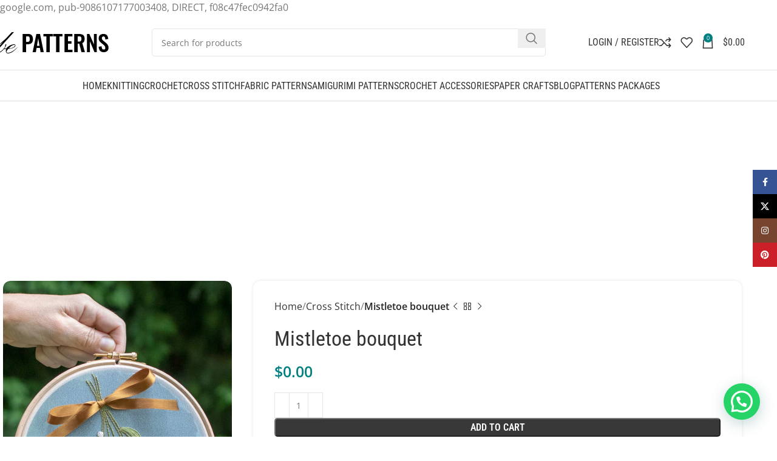

--- FILE ---
content_type: text/html; charset=UTF-8
request_url: https://bepatterns.com/product/mistletoe-bouquet/
body_size: 88552
content:
<!DOCTYPE html>
<html lang="en-US" prefix="og: https://ogp.me/ns#">
<head>
	<meta charset="UTF-8">
	<link rel="profile" href="https://gmpg.org/xfn/11">
	<link rel="pingback" href="https://bepatterns.com/xmlrpc.php">

	<script>window._wca = window._wca || [];</script>

<!-- Search Engine Optimization by Rank Math PRO - https://rankmath.com/ -->
<title>Mistletoe bouquet - BePatterns</title>
<meta name="description" content="Craft Embroidery &amp; Cross-Stitch Craft Category Embroidery Designer Arorua Format Downloadable PDF Language English Number of patterns 1 Pages 4 Skill"/>
<meta name="robots" content="follow, index, max-snippet:-1, max-video-preview:-1, max-image-preview:large"/>
<link rel="canonical" href="https://bepatterns.com/product/mistletoe-bouquet/" />
<meta property="og:locale" content="en_US" />
<meta property="og:type" content="product" />
<meta property="og:title" content="Mistletoe bouquet - BePatterns" />
<meta property="og:description" content="Craft Embroidery &amp; Cross-Stitch Craft Category Embroidery Designer Arorua Format Downloadable PDF Language English Number of patterns 1 Pages 4 Skill" />
<meta property="og:url" content="https://bepatterns.com/product/mistletoe-bouquet/" />
<meta property="og:site_name" content="Free Crochet patterns" />
<meta property="og:updated_time" content="2023-12-23T01:37:53+05:00" />
<meta property="og:image" content="https://bepatterns.com/wp-content/uploads/2023/05/1000x1000-6-2.jpg" />
<meta property="og:image:secure_url" content="https://bepatterns.com/wp-content/uploads/2023/05/1000x1000-6-2.jpg" />
<meta property="og:image:width" content="707" />
<meta property="og:image:height" content="1000" />
<meta property="og:image:alt" content="Mistletoe bouquet" />
<meta property="og:image:type" content="image/jpeg" />
<meta property="product:price:currency" content="USD" />
<meta property="product:availability" content="instock" />
<meta name="twitter:card" content="summary_large_image" />
<meta name="twitter:title" content="Mistletoe bouquet - BePatterns" />
<meta name="twitter:description" content="Craft Embroidery &amp; Cross-Stitch Craft Category Embroidery Designer Arorua Format Downloadable PDF Language English Number of patterns 1 Pages 4 Skill" />
<meta name="twitter:image" content="https://bepatterns.com/wp-content/uploads/2023/05/1000x1000-6-2.jpg" />
<meta name="twitter:label1" content="Price" />
<meta name="twitter:data1" content="&#036;0.00" />
<meta name="twitter:label2" content="Availability" />
<meta name="twitter:data2" content="In stock" />
<script type="application/ld+json" class="rank-math-schema-pro">{"@context":"https://schema.org","@graph":[{"@type":["Person","Organization"],"@id":"https://bepatterns.com/#person","name":"Sami Ullah","sameAs":["https://facebook.com/bepatterns"],"logo":{"@type":"ImageObject","@id":"https://bepatterns.com/#logo","url":"https://bepatterns.com/wp-content/uploads/2023/02/bepatterns-logo.png","contentUrl":"https://bepatterns.com/wp-content/uploads/2023/02/bepatterns-logo.png","caption":"Free Crochet patterns","inLanguage":"en-US","width":"190","height":"38"},"image":{"@type":"ImageObject","@id":"https://bepatterns.com/#logo","url":"https://bepatterns.com/wp-content/uploads/2023/02/bepatterns-logo.png","contentUrl":"https://bepatterns.com/wp-content/uploads/2023/02/bepatterns-logo.png","caption":"Free Crochet patterns","inLanguage":"en-US","width":"190","height":"38"}},{"@type":"WebSite","@id":"https://bepatterns.com/#website","url":"https://bepatterns.com","name":"Free Crochet patterns","alternateName":"Bepatterns","publisher":{"@id":"https://bepatterns.com/#person"},"inLanguage":"en-US"},{"@type":"ImageObject","@id":"https://bepatterns.com/wp-content/uploads/2023/05/1000x1000-6-2.jpg","url":"https://bepatterns.com/wp-content/uploads/2023/05/1000x1000-6-2.jpg","width":"707","height":"1000","caption":"Mistletoe bouquet","inLanguage":"en-US"},{"@type":"ItemPage","@id":"https://bepatterns.com/product/mistletoe-bouquet/#webpage","url":"https://bepatterns.com/product/mistletoe-bouquet/","name":"Mistletoe bouquet - BePatterns","datePublished":"2023-05-30T11:33:34+05:00","dateModified":"2023-12-23T01:37:53+05:00","isPartOf":{"@id":"https://bepatterns.com/#website"},"primaryImageOfPage":{"@id":"https://bepatterns.com/wp-content/uploads/2023/05/1000x1000-6-2.jpg"},"inLanguage":"en-US"},{"@type":"Product","name":"Mistletoe bouquet - BePatterns","description":"Craft Embroidery &amp; Cross-Stitch Craft Category Embroidery Designer Arorua Format Downloadable PDF Language English Number of patterns 1 Pages 4 Skill Level Beginner","category":"Cross Stitch","mainEntityOfPage":{"@id":"https://bepatterns.com/product/mistletoe-bouquet/#webpage"},"image":[{"@type":"ImageObject","url":"https://bepatterns.com/wp-content/uploads/2023/05/1000x1000-6-2.jpg","height":"1000","width":"707"}],"offers":{"@type":"Offer","price":"0","priceCurrency":"USD","priceValidUntil":"2027-12-31","availability":"https://schema.org/InStock","itemCondition":"NewCondition","url":"https://bepatterns.com/product/mistletoe-bouquet/","seller":{"@type":"Person","@id":"https://bepatterns.com/","name":"Free Crochet patterns","url":"https://bepatterns.com"}},"@id":"https://bepatterns.com/product/mistletoe-bouquet/#richSnippet"}]}</script>
<!-- /Rank Math WordPress SEO plugin -->

<link rel='dns-prefetch' href='//stats.wp.com' />
<link rel='dns-prefetch' href='//www.googletagmanager.com' />

<link rel="alternate" type="application/rss+xml" title="BePatterns &raquo; Feed" href="https://bepatterns.com/feed/" />
<link rel="alternate" type="application/rss+xml" title="BePatterns &raquo; Comments Feed" href="https://bepatterns.com/comments/feed/" />
<link rel="alternate" type="application/rss+xml" title="BePatterns &raquo; Mistletoe bouquet Comments Feed" href="https://bepatterns.com/product/mistletoe-bouquet/feed/" />
<link rel="alternate" title="oEmbed (JSON)" type="application/json+oembed" href="https://bepatterns.com/wp-json/oembed/1.0/embed?url=https%3A%2F%2Fbepatterns.com%2Fproduct%2Fmistletoe-bouquet%2F" />
<link rel="alternate" title="oEmbed (XML)" type="text/xml+oembed" href="https://bepatterns.com/wp-json/oembed/1.0/embed?url=https%3A%2F%2Fbepatterns.com%2Fproduct%2Fmistletoe-bouquet%2F&#038;format=xml" />
<style id='wp-img-auto-sizes-contain-inline-css' type='text/css'>
img:is([sizes=auto i],[sizes^="auto," i]){contain-intrinsic-size:3000px 1500px}
/*# sourceURL=wp-img-auto-sizes-contain-inline-css */
</style>
<style>1{content-visibility:auto;contain-intrinsic-size:1px 1000px;}</style>
<link rel='stylesheet' id='woodmart-style-css' href='https://bepatterns.com/wp-content/themes/woodmart/css/parts/base.min.css?ver=8.0.0' type='text/css' media='all' />
<link rel='stylesheet' id='wd-widget-price-filter-css' href='https://bepatterns.com/wp-content/themes/woodmart/css/parts/woo-widget-price-filter.min.css?ver=8.0.0' type='text/css' media='all' />
<link rel='stylesheet' id='wp-block-library-css' href='https://bepatterns.com/wp-includes/css/dist/block-library/style.min.css?ver=6.9' type='text/css' media='all' />
<style id='global-styles-inline-css' type='text/css'>
:root{--wp--preset--aspect-ratio--square: 1;--wp--preset--aspect-ratio--4-3: 4/3;--wp--preset--aspect-ratio--3-4: 3/4;--wp--preset--aspect-ratio--3-2: 3/2;--wp--preset--aspect-ratio--2-3: 2/3;--wp--preset--aspect-ratio--16-9: 16/9;--wp--preset--aspect-ratio--9-16: 9/16;--wp--preset--color--black: #000000;--wp--preset--color--cyan-bluish-gray: #abb8c3;--wp--preset--color--white: #ffffff;--wp--preset--color--pale-pink: #f78da7;--wp--preset--color--vivid-red: #cf2e2e;--wp--preset--color--luminous-vivid-orange: #ff6900;--wp--preset--color--luminous-vivid-amber: #fcb900;--wp--preset--color--light-green-cyan: #7bdcb5;--wp--preset--color--vivid-green-cyan: #00d084;--wp--preset--color--pale-cyan-blue: #8ed1fc;--wp--preset--color--vivid-cyan-blue: #0693e3;--wp--preset--color--vivid-purple: #9b51e0;--wp--preset--gradient--vivid-cyan-blue-to-vivid-purple: linear-gradient(135deg,rgb(6,147,227) 0%,rgb(155,81,224) 100%);--wp--preset--gradient--light-green-cyan-to-vivid-green-cyan: linear-gradient(135deg,rgb(122,220,180) 0%,rgb(0,208,130) 100%);--wp--preset--gradient--luminous-vivid-amber-to-luminous-vivid-orange: linear-gradient(135deg,rgb(252,185,0) 0%,rgb(255,105,0) 100%);--wp--preset--gradient--luminous-vivid-orange-to-vivid-red: linear-gradient(135deg,rgb(255,105,0) 0%,rgb(207,46,46) 100%);--wp--preset--gradient--very-light-gray-to-cyan-bluish-gray: linear-gradient(135deg,rgb(238,238,238) 0%,rgb(169,184,195) 100%);--wp--preset--gradient--cool-to-warm-spectrum: linear-gradient(135deg,rgb(74,234,220) 0%,rgb(151,120,209) 20%,rgb(207,42,186) 40%,rgb(238,44,130) 60%,rgb(251,105,98) 80%,rgb(254,248,76) 100%);--wp--preset--gradient--blush-light-purple: linear-gradient(135deg,rgb(255,206,236) 0%,rgb(152,150,240) 100%);--wp--preset--gradient--blush-bordeaux: linear-gradient(135deg,rgb(254,205,165) 0%,rgb(254,45,45) 50%,rgb(107,0,62) 100%);--wp--preset--gradient--luminous-dusk: linear-gradient(135deg,rgb(255,203,112) 0%,rgb(199,81,192) 50%,rgb(65,88,208) 100%);--wp--preset--gradient--pale-ocean: linear-gradient(135deg,rgb(255,245,203) 0%,rgb(182,227,212) 50%,rgb(51,167,181) 100%);--wp--preset--gradient--electric-grass: linear-gradient(135deg,rgb(202,248,128) 0%,rgb(113,206,126) 100%);--wp--preset--gradient--midnight: linear-gradient(135deg,rgb(2,3,129) 0%,rgb(40,116,252) 100%);--wp--preset--font-size--small: 13px;--wp--preset--font-size--medium: 20px;--wp--preset--font-size--large: 36px;--wp--preset--font-size--x-large: 42px;--wp--preset--spacing--20: 0.44rem;--wp--preset--spacing--30: 0.67rem;--wp--preset--spacing--40: 1rem;--wp--preset--spacing--50: 1.5rem;--wp--preset--spacing--60: 2.25rem;--wp--preset--spacing--70: 3.38rem;--wp--preset--spacing--80: 5.06rem;--wp--preset--shadow--natural: 6px 6px 9px rgba(0, 0, 0, 0.2);--wp--preset--shadow--deep: 12px 12px 50px rgba(0, 0, 0, 0.4);--wp--preset--shadow--sharp: 6px 6px 0px rgba(0, 0, 0, 0.2);--wp--preset--shadow--outlined: 6px 6px 0px -3px rgb(255, 255, 255), 6px 6px rgb(0, 0, 0);--wp--preset--shadow--crisp: 6px 6px 0px rgb(0, 0, 0);}:where(.is-layout-flex){gap: 0.5em;}:where(.is-layout-grid){gap: 0.5em;}body .is-layout-flex{display: flex;}.is-layout-flex{flex-wrap: wrap;align-items: center;}.is-layout-flex > :is(*, div){margin: 0;}body .is-layout-grid{display: grid;}.is-layout-grid > :is(*, div){margin: 0;}:where(.wp-block-columns.is-layout-flex){gap: 2em;}:where(.wp-block-columns.is-layout-grid){gap: 2em;}:where(.wp-block-post-template.is-layout-flex){gap: 1.25em;}:where(.wp-block-post-template.is-layout-grid){gap: 1.25em;}.has-black-color{color: var(--wp--preset--color--black) !important;}.has-cyan-bluish-gray-color{color: var(--wp--preset--color--cyan-bluish-gray) !important;}.has-white-color{color: var(--wp--preset--color--white) !important;}.has-pale-pink-color{color: var(--wp--preset--color--pale-pink) !important;}.has-vivid-red-color{color: var(--wp--preset--color--vivid-red) !important;}.has-luminous-vivid-orange-color{color: var(--wp--preset--color--luminous-vivid-orange) !important;}.has-luminous-vivid-amber-color{color: var(--wp--preset--color--luminous-vivid-amber) !important;}.has-light-green-cyan-color{color: var(--wp--preset--color--light-green-cyan) !important;}.has-vivid-green-cyan-color{color: var(--wp--preset--color--vivid-green-cyan) !important;}.has-pale-cyan-blue-color{color: var(--wp--preset--color--pale-cyan-blue) !important;}.has-vivid-cyan-blue-color{color: var(--wp--preset--color--vivid-cyan-blue) !important;}.has-vivid-purple-color{color: var(--wp--preset--color--vivid-purple) !important;}.has-black-background-color{background-color: var(--wp--preset--color--black) !important;}.has-cyan-bluish-gray-background-color{background-color: var(--wp--preset--color--cyan-bluish-gray) !important;}.has-white-background-color{background-color: var(--wp--preset--color--white) !important;}.has-pale-pink-background-color{background-color: var(--wp--preset--color--pale-pink) !important;}.has-vivid-red-background-color{background-color: var(--wp--preset--color--vivid-red) !important;}.has-luminous-vivid-orange-background-color{background-color: var(--wp--preset--color--luminous-vivid-orange) !important;}.has-luminous-vivid-amber-background-color{background-color: var(--wp--preset--color--luminous-vivid-amber) !important;}.has-light-green-cyan-background-color{background-color: var(--wp--preset--color--light-green-cyan) !important;}.has-vivid-green-cyan-background-color{background-color: var(--wp--preset--color--vivid-green-cyan) !important;}.has-pale-cyan-blue-background-color{background-color: var(--wp--preset--color--pale-cyan-blue) !important;}.has-vivid-cyan-blue-background-color{background-color: var(--wp--preset--color--vivid-cyan-blue) !important;}.has-vivid-purple-background-color{background-color: var(--wp--preset--color--vivid-purple) !important;}.has-black-border-color{border-color: var(--wp--preset--color--black) !important;}.has-cyan-bluish-gray-border-color{border-color: var(--wp--preset--color--cyan-bluish-gray) !important;}.has-white-border-color{border-color: var(--wp--preset--color--white) !important;}.has-pale-pink-border-color{border-color: var(--wp--preset--color--pale-pink) !important;}.has-vivid-red-border-color{border-color: var(--wp--preset--color--vivid-red) !important;}.has-luminous-vivid-orange-border-color{border-color: var(--wp--preset--color--luminous-vivid-orange) !important;}.has-luminous-vivid-amber-border-color{border-color: var(--wp--preset--color--luminous-vivid-amber) !important;}.has-light-green-cyan-border-color{border-color: var(--wp--preset--color--light-green-cyan) !important;}.has-vivid-green-cyan-border-color{border-color: var(--wp--preset--color--vivid-green-cyan) !important;}.has-pale-cyan-blue-border-color{border-color: var(--wp--preset--color--pale-cyan-blue) !important;}.has-vivid-cyan-blue-border-color{border-color: var(--wp--preset--color--vivid-cyan-blue) !important;}.has-vivid-purple-border-color{border-color: var(--wp--preset--color--vivid-purple) !important;}.has-vivid-cyan-blue-to-vivid-purple-gradient-background{background: var(--wp--preset--gradient--vivid-cyan-blue-to-vivid-purple) !important;}.has-light-green-cyan-to-vivid-green-cyan-gradient-background{background: var(--wp--preset--gradient--light-green-cyan-to-vivid-green-cyan) !important;}.has-luminous-vivid-amber-to-luminous-vivid-orange-gradient-background{background: var(--wp--preset--gradient--luminous-vivid-amber-to-luminous-vivid-orange) !important;}.has-luminous-vivid-orange-to-vivid-red-gradient-background{background: var(--wp--preset--gradient--luminous-vivid-orange-to-vivid-red) !important;}.has-very-light-gray-to-cyan-bluish-gray-gradient-background{background: var(--wp--preset--gradient--very-light-gray-to-cyan-bluish-gray) !important;}.has-cool-to-warm-spectrum-gradient-background{background: var(--wp--preset--gradient--cool-to-warm-spectrum) !important;}.has-blush-light-purple-gradient-background{background: var(--wp--preset--gradient--blush-light-purple) !important;}.has-blush-bordeaux-gradient-background{background: var(--wp--preset--gradient--blush-bordeaux) !important;}.has-luminous-dusk-gradient-background{background: var(--wp--preset--gradient--luminous-dusk) !important;}.has-pale-ocean-gradient-background{background: var(--wp--preset--gradient--pale-ocean) !important;}.has-electric-grass-gradient-background{background: var(--wp--preset--gradient--electric-grass) !important;}.has-midnight-gradient-background{background: var(--wp--preset--gradient--midnight) !important;}.has-small-font-size{font-size: var(--wp--preset--font-size--small) !important;}.has-medium-font-size{font-size: var(--wp--preset--font-size--medium) !important;}.has-large-font-size{font-size: var(--wp--preset--font-size--large) !important;}.has-x-large-font-size{font-size: var(--wp--preset--font-size--x-large) !important;}
/*# sourceURL=global-styles-inline-css */
</style>

<style id='classic-theme-styles-inline-css' type='text/css'>
/*! This file is auto-generated */
.wp-block-button__link{color:#fff;background-color:#32373c;border-radius:9999px;box-shadow:none;text-decoration:none;padding:calc(.667em + 2px) calc(1.333em + 2px);font-size:1.125em}.wp-block-file__button{background:#32373c;color:#fff;text-decoration:none}
/*# sourceURL=/wp-includes/css/classic-themes.min.css */
</style>
<style id='woocommerce-inline-inline-css' type='text/css'>
.woocommerce form .form-row .required { visibility: visible; }
/*# sourceURL=woocommerce-inline-inline-css */
</style>
<link rel='stylesheet' id='mc4wp-form-themes-css' href='https://bepatterns.com/wp-content/plugins/mailchimp-for-wp/assets/css/form-themes.css?ver=4.10.8' type='text/css' media='all' />
<link rel='stylesheet' id='brands-styles-css' href='https://bepatterns.com/wp-content/plugins/woocommerce/assets/css/brands.css?ver=10.3.5' type='text/css' media='all' />
<link rel='stylesheet' id='elementor-icons-css' href='https://bepatterns.com/wp-content/plugins/elementor/assets/lib/eicons/css/elementor-icons.min.css?ver=5.44.0' type='text/css' media='all' />
<link rel='stylesheet' id='elementor-frontend-css' href='https://bepatterns.com/wp-content/plugins/elementor/assets/css/frontend.min.css?ver=3.33.2' type='text/css' media='all' />
<link rel='stylesheet' id='elementor-post-65653-css' href='https://bepatterns.com/wp-content/uploads/elementor/css/post-65653.css?ver=1765635961' type='text/css' media='all' />
<link rel='stylesheet' id='elementor-pro-css' href='https://bepatterns.com/wp-content/plugins/elementor-pro/assets/css/frontend.min.css?ver=3.20.2' type='text/css' media='all' />
<link rel='stylesheet' id='font-awesome-5-all-css' href='https://bepatterns.com/wp-content/plugins/elementor/assets/lib/font-awesome/css/all.min.css?ver=3.33.2' type='text/css' media='all' />
<link rel='stylesheet' id='font-awesome-4-shim-css' href='https://bepatterns.com/wp-content/plugins/elementor/assets/lib/font-awesome/css/v4-shims.min.css?ver=3.33.2' type='text/css' media='all' />
<link rel='stylesheet' id='elementskit-parallax-style-css' href='https://bepatterns.com/wp-content/plugins/elementskit/modules/parallax/assets/css/style.css?ver=3.3.0' type='text/css' media='all' />
<link rel='stylesheet' id='elementor-icons-ekiticons-css' href='https://bepatterns.com/wp-content/plugins/elementskit-lite/modules/elementskit-icon-pack/assets/css/ekiticons.css?ver=3.7.6' type='text/css' media='all' />
<link rel='stylesheet' id='elementskit-reset-button-for-pro-form-css-css' href='https://bepatterns.com/wp-content/plugins/elementskit/modules/pro-form-reset-button/assets/css/elementskit-reset-button.css?ver=3.3.0' type='text/css' media='all' />
<link rel='stylesheet' id='ekit-particles-css' href='https://bepatterns.com/wp-content/plugins/elementskit/modules/particles/assets/css/particles.css?ver=3.3.0' type='text/css' media='all' />
<link rel='stylesheet' id='ekit-widget-styles-css' href='https://bepatterns.com/wp-content/plugins/elementskit-lite/widgets/init/assets/css/widget-styles.css?ver=3.7.6' type='text/css' media='all' />
<link rel='stylesheet' id='ekit-widget-styles-pro-css' href='https://bepatterns.com/wp-content/plugins/elementskit/widgets/init/assets/css/widget-styles-pro.css?ver=3.3.0' type='text/css' media='all' />
<link rel='stylesheet' id='ekit-responsive-css' href='https://bepatterns.com/wp-content/plugins/elementskit-lite/widgets/init/assets/css/responsive.css?ver=3.7.6' type='text/css' media='all' />
<link rel='stylesheet' id='wd-helpers-wpb-elem-css' href='https://bepatterns.com/wp-content/themes/woodmart/css/parts/helpers-wpb-elem.min.css?ver=8.0.0' type='text/css' media='all' />
<link rel='stylesheet' id='wd-widget-tag-cloud-css' href='https://bepatterns.com/wp-content/themes/woodmart/css/parts/widget-tag-cloud.min.css?ver=8.0.0' type='text/css' media='all' />
<link rel='stylesheet' id='wd-widget-wd-recent-posts-css' href='https://bepatterns.com/wp-content/themes/woodmart/css/parts/widget-wd-recent-posts.min.css?ver=8.0.0' type='text/css' media='all' />
<link rel='stylesheet' id='wd-widget-nav-css' href='https://bepatterns.com/wp-content/themes/woodmart/css/parts/widget-nav.min.css?ver=8.0.0' type='text/css' media='all' />
<link rel='stylesheet' id='wd-widget-wd-layered-nav-css' href='https://bepatterns.com/wp-content/themes/woodmart/css/parts/woo-widget-wd-layered-nav.min.css?ver=8.0.0' type='text/css' media='all' />
<link rel='stylesheet' id='wd-woo-mod-swatches-base-css' href='https://bepatterns.com/wp-content/themes/woodmart/css/parts/woo-mod-swatches-base.min.css?ver=8.0.0' type='text/css' media='all' />
<link rel='stylesheet' id='wd-woo-mod-swatches-filter-css' href='https://bepatterns.com/wp-content/themes/woodmart/css/parts/woo-mod-swatches-filter.min.css?ver=8.0.0' type='text/css' media='all' />
<link rel='stylesheet' id='wd-widget-product-cat-css' href='https://bepatterns.com/wp-content/themes/woodmart/css/parts/woo-widget-product-cat.min.css?ver=8.0.0' type='text/css' media='all' />
<link rel='stylesheet' id='wd-widget-product-list-css' href='https://bepatterns.com/wp-content/themes/woodmart/css/parts/woo-widget-product-list.min.css?ver=8.0.0' type='text/css' media='all' />
<link rel='stylesheet' id='wd-widget-slider-price-filter-css' href='https://bepatterns.com/wp-content/themes/woodmart/css/parts/woo-widget-slider-price-filter.min.css?ver=8.0.0' type='text/css' media='all' />
<link rel='stylesheet' id='wd-lazy-loading-css' href='https://bepatterns.com/wp-content/themes/woodmart/css/parts/opt-lazy-load.min.css?ver=8.0.0' type='text/css' media='all' />
<link rel='stylesheet' id='wd-wpcf7-css' href='https://bepatterns.com/wp-content/themes/woodmart/css/parts/int-wpcf7.min.css?ver=8.0.0' type='text/css' media='all' />
<link rel='stylesheet' id='wd-woo-payments-css' href='https://bepatterns.com/wp-content/themes/woodmart/css/parts/int-woo-payments.min.css?ver=8.0.0' type='text/css' media='all' />
<link rel='stylesheet' id='wd-woo-paypal-payments-css' href='https://bepatterns.com/wp-content/themes/woodmart/css/parts/int-woo-paypal-payments.min.css?ver=8.0.0' type='text/css' media='all' />
<link rel='stylesheet' id='wd-elementor-base-css' href='https://bepatterns.com/wp-content/themes/woodmart/css/parts/int-elem-base.min.css?ver=8.0.0' type='text/css' media='all' />
<link rel='stylesheet' id='wd-elementor-pro-base-css' href='https://bepatterns.com/wp-content/themes/woodmart/css/parts/int-elementor-pro.min.css?ver=8.0.0' type='text/css' media='all' />
<link rel='stylesheet' id='wd-woocommerce-base-css' href='https://bepatterns.com/wp-content/themes/woodmart/css/parts/woocommerce-base.min.css?ver=8.0.0' type='text/css' media='all' />
<link rel='stylesheet' id='wd-mod-star-rating-css' href='https://bepatterns.com/wp-content/themes/woodmart/css/parts/mod-star-rating.min.css?ver=8.0.0' type='text/css' media='all' />
<link rel='stylesheet' id='wd-woo-el-track-order-css' href='https://bepatterns.com/wp-content/themes/woodmart/css/parts/woo-el-track-order.min.css?ver=8.0.0' type='text/css' media='all' />
<link rel='stylesheet' id='wd-woocommerce-block-notices-css' href='https://bepatterns.com/wp-content/themes/woodmart/css/parts/woo-mod-block-notices.min.css?ver=8.0.0' type='text/css' media='all' />
<link rel='stylesheet' id='wd-woo-mod-quantity-css' href='https://bepatterns.com/wp-content/themes/woodmart/css/parts/woo-mod-quantity.min.css?ver=8.0.0' type='text/css' media='all' />
<link rel='stylesheet' id='wd-woo-single-prod-el-base-css' href='https://bepatterns.com/wp-content/themes/woodmart/css/parts/woo-single-prod-el-base.min.css?ver=8.0.0' type='text/css' media='all' />
<link rel='stylesheet' id='wd-woo-mod-stock-status-css' href='https://bepatterns.com/wp-content/themes/woodmart/css/parts/woo-mod-stock-status.min.css?ver=8.0.0' type='text/css' media='all' />
<link rel='stylesheet' id='wd-woo-mod-shop-attributes-css' href='https://bepatterns.com/wp-content/themes/woodmart/css/parts/woo-mod-shop-attributes.min.css?ver=8.0.0' type='text/css' media='all' />
<link rel='stylesheet' id='wd-opt-carousel-disable-css' href='https://bepatterns.com/wp-content/themes/woodmart/css/parts/opt-carousel-disable.min.css?ver=8.0.0' type='text/css' media='all' />
<link rel='stylesheet' id='wd-wp-blocks-css' href='https://bepatterns.com/wp-content/themes/woodmart/css/parts/wp-blocks.min.css?ver=8.0.0' type='text/css' media='all' />
<link rel='stylesheet' id='wd-header-base-css' href='https://bepatterns.com/wp-content/themes/woodmart/css/parts/header-base.min.css?ver=8.0.0' type='text/css' media='all' />
<link rel='stylesheet' id='wd-mod-tools-css' href='https://bepatterns.com/wp-content/themes/woodmart/css/parts/mod-tools.min.css?ver=8.0.0' type='text/css' media='all' />
<link rel='stylesheet' id='wd-header-elements-base-css' href='https://bepatterns.com/wp-content/themes/woodmart/css/parts/header-el-base.min.css?ver=8.0.0' type='text/css' media='all' />
<link rel='stylesheet' id='wd-button-css' href='https://bepatterns.com/wp-content/themes/woodmart/css/parts/el-button.min.css?ver=8.0.0' type='text/css' media='all' />
<link rel='stylesheet' id='wd-header-search-css' href='https://bepatterns.com/wp-content/themes/woodmart/css/parts/header-el-search.min.css?ver=8.0.0' type='text/css' media='all' />
<link rel='stylesheet' id='wd-header-search-form-css' href='https://bepatterns.com/wp-content/themes/woodmart/css/parts/header-el-search-form.min.css?ver=8.0.0' type='text/css' media='all' />
<link rel='stylesheet' id='wd-wd-search-results-css' href='https://bepatterns.com/wp-content/themes/woodmart/css/parts/wd-search-results.min.css?ver=8.0.0' type='text/css' media='all' />
<link rel='stylesheet' id='wd-wd-search-form-css' href='https://bepatterns.com/wp-content/themes/woodmart/css/parts/wd-search-form.min.css?ver=8.0.0' type='text/css' media='all' />
<link rel='stylesheet' id='wd-woo-mod-login-form-css' href='https://bepatterns.com/wp-content/themes/woodmart/css/parts/woo-mod-login-form.min.css?ver=8.0.0' type='text/css' media='all' />
<link rel='stylesheet' id='wd-header-my-account-css' href='https://bepatterns.com/wp-content/themes/woodmart/css/parts/header-el-my-account.min.css?ver=8.0.0' type='text/css' media='all' />
<link rel='stylesheet' id='wd-header-cart-side-css' href='https://bepatterns.com/wp-content/themes/woodmart/css/parts/header-el-cart-side.min.css?ver=8.0.0' type='text/css' media='all' />
<link rel='stylesheet' id='wd-header-cart-css' href='https://bepatterns.com/wp-content/themes/woodmart/css/parts/header-el-cart.min.css?ver=8.0.0' type='text/css' media='all' />
<link rel='stylesheet' id='wd-widget-shopping-cart-css' href='https://bepatterns.com/wp-content/themes/woodmart/css/parts/woo-widget-shopping-cart.min.css?ver=8.0.0' type='text/css' media='all' />
<link rel='stylesheet' id='wd-header-mobile-nav-dropdown-css' href='https://bepatterns.com/wp-content/themes/woodmart/css/parts/header-el-mobile-nav-dropdown.min.css?ver=8.0.0' type='text/css' media='all' />
<link rel='stylesheet' id='wd-page-title-css' href='https://bepatterns.com/wp-content/themes/woodmart/css/parts/page-title.min.css?ver=8.0.0' type='text/css' media='all' />
<link rel='stylesheet' id='wd-woo-single-prod-predefined-css' href='https://bepatterns.com/wp-content/themes/woodmart/css/parts/woo-single-prod-predefined.min.css?ver=8.0.0' type='text/css' media='all' />
<link rel='stylesheet' id='wd-woo-single-prod-and-quick-view-predefined-css' href='https://bepatterns.com/wp-content/themes/woodmart/css/parts/woo-single-prod-and-quick-view-predefined.min.css?ver=8.0.0' type='text/css' media='all' />
<link rel='stylesheet' id='wd-woo-single-prod-el-tabs-predefined-css' href='https://bepatterns.com/wp-content/themes/woodmart/css/parts/woo-single-prod-el-tabs-predefined.min.css?ver=8.0.0' type='text/css' media='all' />
<link rel='stylesheet' id='wd-woo-single-prod-opt-base-css' href='https://bepatterns.com/wp-content/themes/woodmart/css/parts/woo-single-prod-opt-base.min.css?ver=8.0.0' type='text/css' media='all' />
<link rel='stylesheet' id='wd-woo-single-prod-el-gallery-css' href='https://bepatterns.com/wp-content/themes/woodmart/css/parts/woo-single-prod-el-gallery.min.css?ver=8.0.0' type='text/css' media='all' />
<link rel='stylesheet' id='wd-swiper-css' href='https://bepatterns.com/wp-content/themes/woodmart/css/parts/lib-swiper.min.css?ver=8.0.0' type='text/css' media='all' />
<link rel='stylesheet' id='wd-swiper-arrows-css' href='https://bepatterns.com/wp-content/themes/woodmart/css/parts/lib-swiper-arrows.min.css?ver=8.0.0' type='text/css' media='all' />
<link rel='stylesheet' id='wd-photoswipe-css' href='https://bepatterns.com/wp-content/themes/woodmart/css/parts/lib-photoswipe.min.css?ver=8.0.0' type='text/css' media='all' />
<link rel='stylesheet' id='wd-woo-single-prod-el-navigation-css' href='https://bepatterns.com/wp-content/themes/woodmart/css/parts/woo-single-prod-el-navigation.min.css?ver=8.0.0' type='text/css' media='all' />
<link rel='stylesheet' id='wd-woo-mod-product-info-css' href='https://bepatterns.com/wp-content/themes/woodmart/css/parts/woo-mod-product-info.min.css?ver=8.0.0' type='text/css' media='all' />
<link rel='stylesheet' id='wd-woo-opt-visits-count-css' href='https://bepatterns.com/wp-content/themes/woodmart/css/parts/woo-opt-visits-count.min.css?ver=8.0.0' type='text/css' media='all' />
<link rel='stylesheet' id='wd-social-icons-css' href='https://bepatterns.com/wp-content/themes/woodmart/css/parts/el-social-icons.min.css?ver=8.0.0' type='text/css' media='all' />
<link rel='stylesheet' id='wd-accordion-css' href='https://bepatterns.com/wp-content/themes/woodmart/css/parts/el-accordion.min.css?ver=8.0.0' type='text/css' media='all' />
<link rel='stylesheet' id='wd-accordion-elem-wpb-css' href='https://bepatterns.com/wp-content/themes/woodmart/css/parts/el-accordion-wpb-elem.min.css?ver=8.0.0' type='text/css' media='all' />
<link rel='stylesheet' id='wd-woo-single-prod-el-reviews-css' href='https://bepatterns.com/wp-content/themes/woodmart/css/parts/woo-single-prod-el-reviews.min.css?ver=8.0.0' type='text/css' media='all' />
<link rel='stylesheet' id='wd-woo-single-prod-el-reviews-style-1-css' href='https://bepatterns.com/wp-content/themes/woodmart/css/parts/woo-single-prod-el-reviews-style-1.min.css?ver=8.0.0' type='text/css' media='all' />
<link rel='stylesheet' id='wd-mod-comments-css' href='https://bepatterns.com/wp-content/themes/woodmart/css/parts/mod-comments.min.css?ver=8.0.0' type='text/css' media='all' />
<link rel='stylesheet' id='wd-woo-opt-title-limit-css' href='https://bepatterns.com/wp-content/themes/woodmart/css/parts/woo-opt-title-limit.min.css?ver=8.0.0' type='text/css' media='all' />
<link rel='stylesheet' id='wd-product-loop-css' href='https://bepatterns.com/wp-content/themes/woodmart/css/parts/woo-product-loop.min.css?ver=8.0.0' type='text/css' media='all' />
<link rel='stylesheet' id='wd-product-loop-icons-css' href='https://bepatterns.com/wp-content/themes/woodmart/css/parts/woo-product-loop-icons.min.css?ver=8.0.0' type='text/css' media='all' />
<link rel='stylesheet' id='wd-woo-opt-stretch-cont-css' href='https://bepatterns.com/wp-content/themes/woodmart/css/parts/woo-opt-stretch-cont.min.css?ver=8.0.0' type='text/css' media='all' />
<link rel='stylesheet' id='wd-woo-opt-products-bg-css' href='https://bepatterns.com/wp-content/themes/woodmart/css/parts/woo-opt-products-bg.min.css?ver=8.0.0' type='text/css' media='all' />
<link rel='stylesheet' id='wd-mfp-popup-css' href='https://bepatterns.com/wp-content/themes/woodmart/css/parts/lib-magnific-popup.min.css?ver=8.0.0' type='text/css' media='all' />
<link rel='stylesheet' id='wd-footer-base-css' href='https://bepatterns.com/wp-content/themes/woodmart/css/parts/footer-base.min.css?ver=8.0.0' type='text/css' media='all' />
<link rel='stylesheet' id='wd-header-my-account-sidebar-css' href='https://bepatterns.com/wp-content/themes/woodmart/css/parts/header-el-my-account-sidebar.min.css?ver=8.0.0' type='text/css' media='all' />
<link rel='stylesheet' id='wd-social-icons-styles-css' href='https://bepatterns.com/wp-content/themes/woodmart/css/parts/el-social-styles.min.css?ver=8.0.0' type='text/css' media='all' />
<link rel='stylesheet' id='wd-sticky-social-buttons-css' href='https://bepatterns.com/wp-content/themes/woodmart/css/parts/opt-sticky-social.min.css?ver=8.0.0' type='text/css' media='all' />
<link rel='stylesheet' id='wd-cookies-popup-css' href='https://bepatterns.com/wp-content/themes/woodmart/css/parts/opt-cookies.min.css?ver=8.0.0' type='text/css' media='all' />
<link rel='stylesheet' id='wd-sticky-add-to-cart-css' href='https://bepatterns.com/wp-content/themes/woodmart/css/parts/woo-opt-sticky-add-to-cart.min.css?ver=8.0.0' type='text/css' media='all' />
<link rel='stylesheet' id='wd-bottom-toolbar-css' href='https://bepatterns.com/wp-content/themes/woodmart/css/parts/opt-bottom-toolbar.min.css?ver=8.0.0' type='text/css' media='all' />
<link rel='stylesheet' id='xts-google-fonts-css' href='//bepatterns.com/wp-content/uploads/omgf/xts-google-fonts/xts-google-fonts.css?ver=1696807088' type='text/css' media='all' />
<link rel='stylesheet' id='elementor-gf-local-roboto-css' href='//bepatterns.com/wp-content/uploads/omgf/elementor-gf-local-roboto/elementor-gf-local-roboto.css?ver=1696807088' type='text/css' media='all' />
<link rel='stylesheet' id='elementor-gf-local-robotoslab-css' href='//bepatterns.com/wp-content/uploads/omgf/elementor-gf-local-robotoslab/elementor-gf-local-robotoslab.css?ver=1696807088' type='text/css' media='all' />
<style id='joinchat-head-inline-css' type='text/css'>
.joinchat{--ch:142;--cs:70%;--cl:49%;--bw:1}:root{--joinchat-ico:url("data:image/svg+xml;charset=utf-8,%3Csvg xmlns='http://www.w3.org/2000/svg' viewBox='0 0 24 24'%3E%3Cpath fill='%23fff' d='M3.516 3.516c4.686-4.686 12.284-4.686 16.97 0s4.686 12.283 0 16.97a12 12 0 0 1-13.754 2.299l-5.814.735a.392.392 0 0 1-.438-.44l.748-5.788A12 12 0 0 1 3.517 3.517zm3.61 17.043.3.158a9.85 9.85 0 0 0 11.534-1.758c3.843-3.843 3.843-10.074 0-13.918s-10.075-3.843-13.918 0a9.85 9.85 0 0 0-1.747 11.554l.16.303-.51 3.942a.196.196 0 0 0 .219.22zm6.534-7.003-.933 1.164a9.84 9.84 0 0 1-3.497-3.495l1.166-.933a.79.79 0 0 0 .23-.94L9.561 6.96a.79.79 0 0 0-.924-.445l-2.023.524a.797.797 0 0 0-.588.88 11.754 11.754 0 0 0 10.005 10.005.797.797 0 0 0 .88-.587l.525-2.023a.79.79 0 0 0-.445-.923L14.6 13.327a.79.79 0 0 0-.94.23z'/%3E%3C/svg%3E")}.joinchat{--sep:20px;--bottom:var(--sep);--s:60px;--h:calc(var(--s)/2);display:block;transform:scale3d(1,1,1);position:fixed;z-index:9000;right:var(--sep);bottom:var(--bottom)}.joinchat *{box-sizing:border-box}.joinchat__qr,.joinchat__chatbox{display:none}.joinchat__tooltip{opacity:0}.joinchat__button{position:absolute;z-index:2;bottom:8px;right:8px;height:var(--s);width:var(--s);background:#25d366 var(--joinchat-ico,none)center / 60% no-repeat;color:inherit;border-radius:50%;box-shadow:1px 6px 24px 0 rgba(7,94,84,0.24)}.joinchat--left{right:auto;left:var(--sep)}.joinchat--left .joinchat__button{right:auto;left:8px}.joinchat__button__ico{position:absolute;inset:0;display:flex;border-radius:50%;overflow:hidden;color:hsl(0deg 0% clamp(0%,var(--bw)*1000%,100%) / clamp(70%,var(--bw)*1000%,100%)) !important}.joinchat__button__ico svg{width:var(--ico-size,100%);height:var(--ico-size,100%);margin:calc((100% - var(--ico-size,100%))/2)}.joinchat__button:has(.joinchat__button__ico){background:hsl(var(--ch)var(--cs)var(--cl));box-shadow:1px 6px 24px 0 hsl(var(--ch)var(--cs)calc(var(--cl) - 10%) / 24%)}.joinchat__button:has(.joinchat__button__ico):hover,.joinchat__button:has(.joinchat__button__ico):active{background:hsl(var(--ch)var(--cs)calc(var(--cl) + 20%))}.joinchat__button__image{position:absolute;inset:1px;border-radius:50%;overflow:hidden;opacity:0}.joinchat__button__image img,.joinchat__button__image video{display:block;width:100%;height:100%;object-fit:cover;object-position:center}.joinchat--img .joinchat__button__image{opacity:1;animation:none}@media(orientation:portrait)and(width>=481px),(orientation:landscape)and(height>=481px){.joinchat--mobile{display:none !important}}@media(width <=480px),(orientation:landscape)and(height <=480px){.joinchat{--sep:6px}}
/*# sourceURL=joinchat-head-inline-css */
</style>
<script type="text/javascript" src="https://bepatterns.com/wp-includes/js/jquery/jquery.min.js?ver=3.7.1" id="jquery-core-js"></script>
<script type="text/javascript" src="https://bepatterns.com/wp-content/plugins/woocommerce/assets/js/jquery-blockui/jquery.blockUI.min.js?ver=2.7.0-wc.10.3.5" id="wc-jquery-blockui-js" data-wp-strategy="defer"></script>
<script type="text/javascript" id="wc-add-to-cart-js-extra">
/* <![CDATA[ */
var wc_add_to_cart_params = {"ajax_url":"/wp-admin/admin-ajax.php","wc_ajax_url":"/?wc-ajax=%%endpoint%%","i18n_view_cart":"View cart","cart_url":"https://bepatterns.com/cart/","is_cart":"","cart_redirect_after_add":"no"};
//# sourceURL=wc-add-to-cart-js-extra
/* ]]> */
</script>
<script type="text/javascript" src="https://bepatterns.com/wp-content/plugins/woocommerce/assets/js/frontend/add-to-cart.min.js?ver=10.3.5" id="wc-add-to-cart-js" defer="defer" data-wp-strategy="defer"></script>
<script type="text/javascript" src="https://bepatterns.com/wp-content/plugins/woocommerce/assets/js/zoom/jquery.zoom.min.js?ver=1.7.21-wc.10.3.5" id="wc-zoom-js" defer="defer" data-wp-strategy="defer"></script>
<script type="text/javascript" id="wc-single-product-js-extra">
/* <![CDATA[ */
var wc_single_product_params = {"i18n_required_rating_text":"Please select a rating","i18n_rating_options":["1 of 5 stars","2 of 5 stars","3 of 5 stars","4 of 5 stars","5 of 5 stars"],"i18n_product_gallery_trigger_text":"View full-screen image gallery","review_rating_required":"yes","flexslider":{"rtl":false,"animation":"slide","smoothHeight":true,"directionNav":false,"controlNav":"thumbnails","slideshow":false,"animationSpeed":500,"animationLoop":false,"allowOneSlide":false},"zoom_enabled":"","zoom_options":[],"photoswipe_enabled":"","photoswipe_options":{"shareEl":false,"closeOnScroll":false,"history":false,"hideAnimationDuration":0,"showAnimationDuration":0},"flexslider_enabled":""};
//# sourceURL=wc-single-product-js-extra
/* ]]> */
</script>
<script type="text/javascript" src="https://bepatterns.com/wp-content/plugins/woocommerce/assets/js/frontend/single-product.min.js?ver=10.3.5" id="wc-single-product-js" defer="defer" data-wp-strategy="defer"></script>
<script type="text/javascript" src="https://bepatterns.com/wp-content/plugins/woocommerce/assets/js/js-cookie/js.cookie.min.js?ver=2.1.4-wc.10.3.5" id="wc-js-cookie-js" data-wp-strategy="defer"></script>
<script type="text/javascript" id="WCPAY_ASSETS-js-extra">
/* <![CDATA[ */
var wcpayAssets = {"url":"https://bepatterns.com/wp-content/plugins/woocommerce-payments/dist/"};
//# sourceURL=WCPAY_ASSETS-js-extra
/* ]]> */
</script>
<script type="text/javascript" src="https://stats.wp.com/s-202604.js" id="woocommerce-analytics-js" defer="defer" data-wp-strategy="defer"></script>
<script type="text/javascript" src="https://bepatterns.com/wp-content/plugins/elementor/assets/lib/font-awesome/js/v4-shims.min.js?ver=3.33.2" id="font-awesome-4-shim-js"></script>
<script type="text/javascript" src="https://bepatterns.com/wp-content/plugins/elementskit/modules/parallax/assets/js/jarallax.js?ver=3.3.0" id="jarallax-js"></script>

<!-- Google tag (gtag.js) snippet added by Site Kit -->
<!-- Google Analytics snippet added by Site Kit -->
<script type="text/javascript" src="https://www.googletagmanager.com/gtag/js?id=GT-5799TM5B" id="google_gtagjs-js" async></script>
<script type="text/javascript" id="google_gtagjs-js-after">
/* <![CDATA[ */
window.dataLayer = window.dataLayer || [];function gtag(){dataLayer.push(arguments);}
gtag("set","linker",{"domains":["bepatterns.com"]});
gtag("js", new Date());
gtag("set", "developer_id.dZTNiMT", true);
gtag("config", "GT-5799TM5B");
 window._googlesitekit = window._googlesitekit || {}; window._googlesitekit.throttledEvents = []; window._googlesitekit.gtagEvent = (name, data) => { var key = JSON.stringify( { name, data } ); if ( !! window._googlesitekit.throttledEvents[ key ] ) { return; } window._googlesitekit.throttledEvents[ key ] = true; setTimeout( () => { delete window._googlesitekit.throttledEvents[ key ]; }, 5 ); gtag( "event", name, { ...data, event_source: "site-kit" } ); }; 
//# sourceURL=google_gtagjs-js-after
/* ]]> */
</script>
<script type="text/javascript" src="https://bepatterns.com/wp-content/themes/woodmart/js/libs/device.min.js?ver=8.0.0" id="wd-device-library-js"></script>
<script type="text/javascript" src="https://bepatterns.com/wp-content/themes/woodmart/js/scripts/global/scrollBar.min.js?ver=8.0.0" id="wd-scrollbar-js"></script>
<link rel="https://api.w.org/" href="https://bepatterns.com/wp-json/" /><link rel="alternate" title="JSON" type="application/json" href="https://bepatterns.com/wp-json/wp/v2/product/67111" /><link rel="EditURI" type="application/rsd+xml" title="RSD" href="https://bepatterns.com/xmlrpc.php?rsd" />
<meta name="generator" content="WordPress 6.9" />
<link rel='shortlink' href='https://bepatterns.com/?p=67111' />
<meta name="generator" content="Site Kit by Google 1.166.0" />google.com, pub-9086107177003408, DIRECT, f08c47fec0942fa0
	<style>img#wpstats{display:none}</style>
							<meta name="viewport" content="width=device-width, initial-scale=1.0, maximum-scale=1.0, user-scalable=no">
										<noscript><style>.woocommerce-product-gallery{ opacity: 1 !important; }</style></noscript>
	
<!-- Google AdSense meta tags added by Site Kit -->
<meta name="google-adsense-platform-account" content="ca-host-pub-2644536267352236">
<meta name="google-adsense-platform-domain" content="sitekit.withgoogle.com">
<!-- End Google AdSense meta tags added by Site Kit -->
<meta name="generator" content="Elementor 3.33.2; features: additional_custom_breakpoints; settings: css_print_method-external, google_font-enabled, font_display-auto">
<meta name="google-site-verification" content="L7oqVgYdF0curZPpuWjpBfqaLm_5JrPT737flNzF2x0" />

			<script type="text/javascript">
				var elementskit_module_parallax_url = "https://bepatterns.com/wp-content/plugins/elementskit/modules/parallax/"
			</script>
					<style>
				.e-con.e-parent:nth-of-type(n+4):not(.e-lazyloaded):not(.e-no-lazyload),
				.e-con.e-parent:nth-of-type(n+4):not(.e-lazyloaded):not(.e-no-lazyload) * {
					background-image: none !important;
				}
				@media screen and (max-height: 1024px) {
					.e-con.e-parent:nth-of-type(n+3):not(.e-lazyloaded):not(.e-no-lazyload),
					.e-con.e-parent:nth-of-type(n+3):not(.e-lazyloaded):not(.e-no-lazyload) * {
						background-image: none !important;
					}
				}
				@media screen and (max-height: 640px) {
					.e-con.e-parent:nth-of-type(n+2):not(.e-lazyloaded):not(.e-no-lazyload),
					.e-con.e-parent:nth-of-type(n+2):not(.e-lazyloaded):not(.e-no-lazyload) * {
						background-image: none !important;
					}
				}
			</style>
			<link rel="icon" href="https://bepatterns.com/wp-content/uploads/2023/02/cropped-Asset-2-32x32.png" sizes="32x32" />
<link rel="icon" href="https://bepatterns.com/wp-content/uploads/2023/02/cropped-Asset-2-192x192.png" sizes="192x192" />
<link rel="apple-touch-icon" href="https://bepatterns.com/wp-content/uploads/2023/02/cropped-Asset-2-180x180.png" />
<meta name="msapplication-TileImage" content="https://bepatterns.com/wp-content/uploads/2023/02/cropped-Asset-2-270x270.png" />
<style>
		
		</style>			<style id="wd-style-header_201217-css" data-type="wd-style-header_201217">
				:root{
	--wd-top-bar-h: .00001px;
	--wd-top-bar-sm-h: .00001px;
	--wd-top-bar-sticky-h: .00001px;
	--wd-top-bar-brd-w: .00001px;

	--wd-header-general-h: 90px;
	--wd-header-general-sm-h: 60px;
	--wd-header-general-sticky-h: .00001px;
	--wd-header-general-brd-w: 1px;

	--wd-header-bottom-h: 50px;
	--wd-header-bottom-sm-h: .00001px;
	--wd-header-bottom-sticky-h: .00001px;
	--wd-header-bottom-brd-w: 1px;

	--wd-header-clone-h: .00001px;

	--wd-header-brd-w: calc(var(--wd-top-bar-brd-w) + var(--wd-header-general-brd-w) + var(--wd-header-bottom-brd-w));
	--wd-header-h: calc(var(--wd-top-bar-h) + var(--wd-header-general-h) + var(--wd-header-bottom-h) + var(--wd-header-brd-w));
	--wd-header-sticky-h: calc(var(--wd-top-bar-sticky-h) + var(--wd-header-general-sticky-h) + var(--wd-header-bottom-sticky-h) + var(--wd-header-clone-h) + var(--wd-header-brd-w));
	--wd-header-sm-h: calc(var(--wd-top-bar-sm-h) + var(--wd-header-general-sm-h) + var(--wd-header-bottom-sm-h) + var(--wd-header-brd-w));
}



:root:has(.whb-top-bar.whb-border-boxed) {
	--wd-top-bar-brd-w: .00001px;
}

@media (max-width: 1024px) {
:root:has(.whb-top-bar.whb-hidden-mobile) {
	--wd-top-bar-brd-w: .00001px;
}
}

:root:has(.whb-general-header.whb-border-boxed) {
	--wd-header-general-brd-w: .00001px;
}

@media (max-width: 1024px) {
:root:has(.whb-general-header.whb-hidden-mobile) {
	--wd-header-general-brd-w: .00001px;
}
}

:root:has(.whb-header-bottom.whb-border-boxed) {
	--wd-header-bottom-brd-w: .00001px;
}

@media (max-width: 1024px) {
:root:has(.whb-header-bottom.whb-hidden-mobile) {
	--wd-header-bottom-brd-w: .00001px;
}
}

.whb-header-bottom .wd-dropdown {
	margin-top: 5px;
}

.whb-header-bottom .wd-dropdown:after {
	height: 15px;
}



		.whb-top-bar-inner { border-color: rgba(255, 255, 255, 0.25);border-bottom-width: 1px;border-bottom-style: solid; }
.whb-top-bar {
	background-color: rgba(120, 94, 255, 1);
}

.whb-general-header {
	background-color: rgba(255, 255, 255, 1);border-color: rgba(229, 229, 229, 1);border-bottom-width: 1px;border-bottom-style: solid;
}

.whb-header-bottom {
	border-color: rgba(221, 221, 221, 1);border-bottom-width: 1px;border-bottom-style: solid;
}
			</style>
						<style id="wd-style-theme_settings_default-css" data-type="wd-style-theme_settings_default">
				@font-face {
	font-weight: normal;
	font-style: normal;
	font-family: "woodmart-font";
	src: url("//bepatterns.com/wp-content/themes/woodmart/fonts/woodmart-font-1-400.woff2?v=8.0.0") format("woff2");
}

@font-face {
	font-family: "star";
	font-weight: 400;
	font-style: normal;
	src: url("//bepatterns.com/wp-content/plugins/woocommerce/assets/fonts/star.eot?#iefix") format("embedded-opentype"), url("//bepatterns.com/wp-content/plugins/woocommerce/assets/fonts/star.woff") format("woff"), url("//bepatterns.com/wp-content/plugins/woocommerce/assets/fonts/star.ttf") format("truetype"), url("//bepatterns.com/wp-content/plugins/woocommerce/assets/fonts/star.svg#star") format("svg");
}

@font-face {
	font-family: "WooCommerce";
	font-weight: 400;
	font-style: normal;
	src: url("//bepatterns.com/wp-content/plugins/woocommerce/assets/fonts/WooCommerce.eot?#iefix") format("embedded-opentype"), url("//bepatterns.com/wp-content/plugins/woocommerce/assets/fonts/WooCommerce.woff") format("woff"), url("//bepatterns.com/wp-content/plugins/woocommerce/assets/fonts/WooCommerce.ttf") format("truetype"), url("//bepatterns.com/wp-content/plugins/woocommerce/assets/fonts/WooCommerce.svg#WooCommerce") format("svg");
}

:root {
	--wd-text-font: "Open Sans", Arial, Helvetica, sans-serif;
	--wd-text-font-weight: 400;
	--wd-text-color: #777777;
	--wd-text-font-size: 16px;
	--wd-title-font: "Roboto Condensed", Arial, Helvetica, sans-serif;
	--wd-title-font-weight: 500;
	--wd-title-color: #242424;
	--wd-entities-title-font: "Roboto Condensed", Arial, Helvetica, sans-serif;
	--wd-entities-title-font-weight: 400;
	--wd-entities-title-color: #333333;
	--wd-entities-title-color-hover: rgb(51 51 51 / 65%);
	--wd-alternative-font: "Open Sans", Arial, Helvetica, sans-serif;
	--wd-widget-title-font: "Roboto Condensed", Arial, Helvetica, sans-serif;
	--wd-widget-title-font-weight: 600;
	--wd-widget-title-transform: uppercase;
	--wd-widget-title-color: #333;
	--wd-widget-title-font-size: 16px;
	--wd-header-el-font: "Roboto Condensed", Arial, Helvetica, sans-serif;
	--wd-header-el-font-weight: 400;
	--wd-header-el-transform: uppercase;
	--wd-header-el-font-size: 16px;
	--wd-primary-color: rgb(0,128,128);
	--wd-alternative-color: #fbbc34;
	--wd-link-color: #333333;
	--wd-link-color-hover: #242424;
	--btn-default-font-family: "Roboto Condensed", Arial, Helvetica, sans-serif;
	--btn-default-bgcolor: rgb(56,56,56);
	--btn-default-bgcolor-hover: #efefef;
	--btn-accented-font-family: "Roboto Condensed", Arial, Helvetica, sans-serif;
	--btn-accented-bgcolor: rgb(56,56,56);
	--btn-accented-bgcolor-hover: rgb(56,56,56);
	--wd-form-brd-width: 1px;
	--notices-success-bg: #459647;
	--notices-success-color: #fff;
	--notices-warning-bg: #E0B252;
	--notices-warning-color: #fff;
	--wd-sticky-btn-height: 95px;
}
:is(.woodmart-archive-shop .wd-builder-off,.wd-wishlist-content,.related-and-upsells,.cart-collaterals,.wd-shop-product,.wd-fbt) .wd-products-with-bg, :is(.woodmart-archive-shop .wd-builder-off,.wd-wishlist-content,.related-and-upsells,.cart-collaterals,.wd-shop-product,.wd-fbt) .wd-products-with-bg :is(.wd-product,.wd-cat) {
	--wd-prod-bg:rgb(255,249,243);
	--wd-bordered-bg:rgb(255,249,243);
}
.woodmart-woocommerce-layered-nav .wd-scroll-content {
	max-height: 223px;
}
.wd-popup.wd-age-verify {
	--wd-popup-width: 500px;
}
.wd-popup.wd-promo-popup {
	background-color: #111111;
	background-image: url(https://bepatterns.com/wp-content/uploads/2021/08/promo-popup.jpg);
	background-repeat: no-repeat;
	background-size: cover;
	background-position: center center;
	--wd-popup-width: 800px;
}
.header-banner {
	background-color: rgb(44,32,255);
	background-image: none;
}
.wd-page-title {
	background-color: rgb(33,33,33);
	background-image: none;
	background-repeat: no-repeat;
	background-size: cover;
	background-position: center top;
}
.wd-footer {
	background-color: #ffffff;
	background-image: none;
}
html .wd-page-content .wd-product .product-wrapper .wd-entities-title {
	font-family: "Roboto Condensed", Arial, Helvetica, sans-serif;
	font-size: 18px;
}
.wd-popup.popup-quick-view {
	--wd-popup-width: 920px;
}

@media (max-width: 1024px) {
	:root {
		--wd-sticky-btn-height: 95px;
	}

}

@media (max-width: 768.98px) {
	:root {
		--wd-sticky-btn-height: 42px;
	}

}
:root{
--wd-container-w: 1222px;
--wd-form-brd-radius: 5px;
--btn-default-color: #333;
--btn-default-color-hover: #333;
--btn-accented-color: #fff;
--btn-accented-color-hover: #fff;
--btn-default-brd-radius: 5px;
--btn-default-box-shadow: none;
--btn-default-box-shadow-hover: none;
--btn-accented-brd-radius: 5px;
--btn-accented-box-shadow: none;
--btn-accented-box-shadow-hover: none;
--wd-brd-radius: 12px;
}

@media (min-width: 1239px) {
.platform-Windows .wd-section-stretch > .elementor-container {
margin-left: auto;
margin-right: auto;
}
}

@media (min-width: 1222px) {
html:not(.platform-Windows) .wd-section-stretch > .elementor-container {
margin-left: auto;
margin-right: auto;
}
}


/* Product image size fix (Paste In Global CSS WoodMart Theme) */

.product-tabs-wrapper{
	display:block !important;
}

.product-grid-item .product-image-link img, .product-grid-item .hover-img img {
width: auto !important;
height: 220px; /* Height of grid or slider prduct image */
display:block;
margin:auto;
}
.product-images-inner{
height:500px; /* Height of single product box */
}

.slick-slide img{
height:150px; /* Height of single product side image */
width:auto;
margin:auto;
}

/* Single Product Side padding (Paste In Mobile CSS In WoodMart Theme */
.single-product .main-page-wrapper {
padding-left: 0px;
padding-right: 0px;
}
.woocommerce-product-attributes-item__value{
max-width:80px;
overflow:hidden;
white-space:nowrap;
}
.product-images-inner{
height:450px;
overflow:hidden;
}
/* 
.woocommerce-product-gallery__image img{
height:450px; /* Height of single product active image */
width:auto;
display:block;
margin:auto;
} */
@media (max-width: 576px) {
	.joinchat__button {
    display: flex;
    flex-direction: row;
    position: absolute;
    z-index: 2;
    bottom: 62px;
    right: 8px;
    height: var(--s);
    min-width: var(--s);
    background: #25d366;
    color: inherit;
    border-radius: calc(var(--s)/2);
    box-shadow: 1px 6px 24px 0 rgba(7,94,84,.24);
    cursor: pointer;
    transition: background-color .2s linear;
}
}

			</style>
			<link rel='stylesheet' id='wc-blocks-style-css' href='https://bepatterns.com/wp-content/plugins/woocommerce/assets/client/blocks/wc-blocks.css?ver=wc-10.3.5' type='text/css' media='all' />
<link rel='stylesheet' id='widget-image-css' href='https://bepatterns.com/wp-content/plugins/elementor/assets/css/widget-image.min.css?ver=3.33.2' type='text/css' media='all' />
<link rel='stylesheet' id='widget-social-icons-css' href='https://bepatterns.com/wp-content/plugins/elementor/assets/css/widget-social-icons.min.css?ver=3.33.2' type='text/css' media='all' />
<link rel='stylesheet' id='e-apple-webkit-css' href='https://bepatterns.com/wp-content/plugins/elementor/assets/css/conditionals/apple-webkit.min.css?ver=3.33.2' type='text/css' media='all' />
<link rel='stylesheet' id='dashicons-css' href='https://bepatterns.com/wp-includes/css/dashicons.min.css?ver=6.9' type='text/css' media='all' />
<link rel='stylesheet' id='joinchat-css' href='https://bepatterns.com/wp-content/plugins/creame-whatsapp-me/public/css/joinchat.min.css?ver=6.0.8' type='text/css' media='all' />
<style id='joinchat-inline-css' type='text/css'>
.joinchat{--ch:142;--cs:70%;--cl:49%;--bw:1}
/*# sourceURL=joinchat-inline-css */
</style>
<link rel='stylesheet' id='elementor-icons-shared-0-css' href='https://bepatterns.com/wp-content/plugins/elementor/assets/lib/font-awesome/css/fontawesome.min.css?ver=5.15.3' type='text/css' media='all' />
<link rel='stylesheet' id='elementor-icons-fa-brands-css' href='https://bepatterns.com/wp-content/plugins/elementor/assets/lib/font-awesome/css/brands.min.css?ver=5.15.3' type='text/css' media='all' />
</head>

<body class="wp-singular product-template-default single single-product postid-67111 wp-custom-logo wp-theme-woodmart theme-woodmart woocommerce woocommerce-page woocommerce-no-js single-post-large-image wrapper-full-width  categories-accordion-on woodmart-ajax-shop-on sticky-toolbar-on wd-sticky-btn-on elementor-default elementor-kit-65653">
			<script type="text/javascript" id="wd-flicker-fix">// Flicker fix.</script>	
	
	<div class="wd-page-wrapper website-wrapper">
									<header class="whb-header whb-header_201217 whb-full-width whb-sticky-shadow whb-scroll-slide whb-sticky-real">
					<div class="whb-main-header">
	
<div class="whb-row whb-top-bar whb-not-sticky-row whb-with-bg whb-border-boxed whb-color-light whb-hidden-desktop whb-hidden-mobile whb-flex-flex-middle">
	<div class="container">
		<div class="whb-flex-row whb-top-bar-inner">
			<div class="whb-column whb-col-left whb-visible-lg whb-empty-column">
	</div>
<div class="whb-column whb-col-center whb-visible-lg">
	
<div class="wd-header-text reset-last-child ">Get Instant Access To 8000+ Crochet Patterns</div>
<div id="wd-6975fca21898e" class=" whb-9z7yulykhiv28n1v2g2c wd-button-wrapper text-center"><a href="/shop-now" title="" class="btn btn-style-default btn-shape-rectangle btn-size-default">Shop Now</a></div></div>
<div class="whb-column whb-col-right whb-visible-lg whb-empty-column">
	</div>
<div class="whb-column whb-col-mobile whb-hidden-lg whb-empty-column">
	</div>
		</div>
	</div>
</div>

<div class="whb-row whb-general-header whb-not-sticky-row whb-with-bg whb-border-fullwidth whb-color-dark whb-flex-flex-middle">
	<div class="container">
		<div class="whb-flex-row whb-general-header-inner">
			<div class="whb-column whb-col-left whb-visible-lg">
	<div class="site-logo wd-switch-logo">
	<a href="https://bepatterns.com/" class="wd-logo wd-main-logo" rel="home" aria-label="Site logo">
		<img src="https://bepatterns.com/wp-content/uploads/2021/09/bepatterns-Logo.png.webp" alt="BePatterns" style="max-width: 200px;" />	</a>
					<a href="https://bepatterns.com/" class="wd-logo wd-sticky-logo" rel="home">
			<img src="https://bepatterns.com/wp-content/uploads/2021/09/bepatterns-Logo-1.png.webp" alt="BePatterns" style="max-width: 245px;" />		</a>
	</div>
</div>
<div class="whb-column whb-col-center whb-visible-lg">
	<div class="whb-space-element " style="width:70px;"></div>			<div class="wd-search-form wd-header-search-form wd-display-form whb-i8tvszehcirrvxbbirkm">
				
				
				<form role="search" method="get" class="searchform  wd-style-with-bg wd-cat-style-bordered woodmart-ajax-search" action="https://bepatterns.com/"  data-thumbnail="1" data-price="1" data-post_type="product" data-count="20" data-sku="0" data-symbols_count="3">
					<input type="text" class="s" placeholder="Search for products" value="" name="s" aria-label="Search" title="Search for products" required/>
					<input type="hidden" name="post_type" value="product">
										<button type="submit" class="searchsubmit">
						<span>
							Search						</span>
											</button>
				</form>

				
				
									<div class="search-results-wrapper">
						<div class="wd-dropdown-results wd-scroll wd-dropdown">
							<div class="wd-scroll-content"></div>
						</div>
					</div>
				
				
							</div>
		<div class="whb-space-element " style="width:70px;"></div></div>
<div class="whb-column whb-col-right whb-visible-lg">
	<div class="wd-header-my-account wd-tools-element wd-event-hover wd-with-username wd-design-1 wd-account-style-text login-side-opener whb-vssfpylqqax9pvkfnxoz">
			<a href="https://bepatterns.com/my-account/" title="My account">
			
				<span class="wd-tools-icon">
									</span>
				<span class="wd-tools-text">
				Login / Register			</span>

					</a>

			</div>

<div class="wd-header-compare wd-tools-element wd-style-icon wd-with-count wd-design-2 whb-z71sozotxn0s5a0nfm7a">
	<a href="https://bepatterns.com/compare/" title="Compare products">
		
			<span class="wd-tools-icon">
				
									<span class="wd-tools-count">0</span>
							</span>
			<span class="wd-tools-text">
				Compare			</span>

			</a>
	</div>

<div class="wd-header-wishlist wd-tools-element wd-style-icon wd-with-count wd-design-2 whb-a22wdkiy3r40yw2paskq" title="My Wishlist">
	<a href="https://bepatterns.com/wishlist/" title="Wishlist products">
		
			<span class="wd-tools-icon">
				
									<span class="wd-tools-count">
						0					</span>
							</span>

			<span class="wd-tools-text">
				Wishlist			</span>

			</a>
</div>

<div class="wd-header-cart wd-tools-element wd-design-5 cart-widget-opener whb-6ivlq8kef7blyepibxz1">
	<a href="https://bepatterns.com/cart/" title="Shopping cart">
		
			<span class="wd-tools-icon wd-icon-alt">
															<span class="wd-cart-number wd-tools-count">0 <span>items</span></span>
									</span>
			<span class="wd-tools-text">
				
										<span class="wd-cart-subtotal"><span class="woocommerce-Price-amount amount"><bdi><span class="woocommerce-Price-currencySymbol">&#36;</span>0.00</bdi></span></span>
					</span>

			</a>
	</div>
</div>
<div class="whb-column whb-mobile-left whb-hidden-lg">
	<div class="wd-tools-element wd-header-mobile-nav wd-style-text wd-design-1 whb-g1k0m1tib7raxrwkm1t3">
	<a href="#" rel="nofollow" aria-label="Open mobile menu">
		
		<span class="wd-tools-icon">
					</span>

		<span class="wd-tools-text">Menu</span>

			</a>
</div></div>
<div class="whb-column whb-mobile-center whb-hidden-lg">
	<div class="site-logo">
	<a href="https://bepatterns.com/" class="wd-logo wd-main-logo" rel="home" aria-label="Site logo">
		<img src="https://bepatterns.com/wp-content/uploads/2021/09/bepatterns-Logo-1.png.webp" alt="BePatterns" style="max-width: 114px;" />	</a>
	</div>
</div>
<div class="whb-column whb-mobile-right whb-hidden-lg">
	
<div class="wd-header-cart wd-tools-element wd-design-5 cart-widget-opener whb-trk5sfmvib0ch1s1qbtc">
	<a href="https://bepatterns.com/cart/" title="Shopping cart">
		
			<span class="wd-tools-icon">
															<span class="wd-cart-number wd-tools-count">0 <span>items</span></span>
									</span>
			<span class="wd-tools-text">
				
										<span class="wd-cart-subtotal"><span class="woocommerce-Price-amount amount"><bdi><span class="woocommerce-Price-currencySymbol">&#36;</span>0.00</bdi></span></span>
					</span>

			</a>
	</div>
</div>
		</div>
	</div>
</div>

<div class="whb-row whb-header-bottom whb-not-sticky-row whb-without-bg whb-border-fullwidth whb-color-dark whb-hidden-mobile whb-flex-flex-middle">
	<div class="container">
		<div class="whb-flex-row whb-header-bottom-inner">
			<div class="whb-column whb-col-left whb-visible-lg whb-empty-column">
	</div>
<div class="whb-column whb-col-center whb-visible-lg">
	<div class="wd-header-nav wd-header-main-nav text-center wd-design-1" role="navigation" aria-label="Main navigation">
	<ul id="menu-custom-1" class="menu wd-nav wd-nav-main wd-style-default wd-gap-s"><li id="menu-item-137693" class="menu-item menu-item-type-post_type menu-item-object-page menu-item-home menu-item-137693 item-level-0 menu-simple-dropdown wd-event-hover" ><a href="https://bepatterns.com/" class="woodmart-nav-link"><span class="nav-link-text">Home</span></a></li>
<li id="menu-item-101428" class="menu-item menu-item-type-taxonomy menu-item-object-product_cat menu-item-101428 item-level-0 menu-simple-dropdown wd-event-hover" ><a href="https://bepatterns.com/product-category/knitting-patterns/" class="woodmart-nav-link"><span class="nav-link-text">Knitting</span></a></li>
<li id="menu-item-66445" class="menu-item menu-item-type-taxonomy menu-item-object-product_cat menu-item-66445 item-level-0 menu-simple-dropdown wd-event-hover" ><a href="https://bepatterns.com/product-category/crochet-patterns/" class="woodmart-nav-link"><span class="nav-link-text">Crochet</span></a></li>
<li id="menu-item-66446" class="menu-item menu-item-type-taxonomy menu-item-object-product_cat current-product-ancestor current-menu-parent current-product-parent menu-item-66446 item-level-0 menu-simple-dropdown wd-event-hover" ><a href="https://bepatterns.com/product-category/cross-stitch-embroidery/" class="woodmart-nav-link"><span class="nav-link-text">Cross Stitch</span></a></li>
<li id="menu-item-66448" class="menu-item menu-item-type-taxonomy menu-item-object-product_cat menu-item-66448 item-level-0 menu-simple-dropdown wd-event-hover" ><a href="https://bepatterns.com/product-category/fabric-patterns/" class="woodmart-nav-link"><span class="nav-link-text">Fabric Patterns</span></a></li>
<li id="menu-item-101429" class="menu-item menu-item-type-taxonomy menu-item-object-product_cat menu-item-101429 item-level-0 menu-simple-dropdown wd-event-hover" ><a href="https://bepatterns.com/product-category/amigurimi-patterns/" class="woodmart-nav-link"><span class="nav-link-text">Amigurimi Patterns</span></a></li>
<li id="menu-item-101803" class="menu-item menu-item-type-taxonomy menu-item-object-product_cat menu-item-101803 item-level-0 menu-simple-dropdown wd-event-hover" ><a href="https://bepatterns.com/product-category/crochet-accessories/" class="woodmart-nav-link"><span class="nav-link-text">Crochet Accessories</span></a></li>
<li id="menu-item-101778" class="menu-item menu-item-type-taxonomy menu-item-object-product_cat menu-item-has-children menu-item-101778 item-level-0 menu-simple-dropdown wd-event-hover" ><a href="https://bepatterns.com/product-category/paper-craft/" class="woodmart-nav-link"><span class="nav-link-text">Paper Crafts</span></a><div class="color-scheme-dark wd-design-default wd-dropdown-menu wd-dropdown"><div class="container wd-entry-content">
<ul class="wd-sub-menu color-scheme-dark">
	<li id="menu-item-101789" class="menu-item menu-item-type-taxonomy menu-item-object-product_cat menu-item-has-children menu-item-101789 item-level-1 wd-event-hover" ><a href="https://bepatterns.com/product-category/paper-craft/home-and-living/" class="woodmart-nav-link">Home and Living</a>
	<ul class="sub-sub-menu wd-dropdown">
		<li id="menu-item-101790" class="menu-item menu-item-type-taxonomy menu-item-object-product_cat menu-item-101790 item-level-2 wd-event-hover" ><a href="https://bepatterns.com/product-category/paper-craft/home-and-living/wall-decorations/" class="woodmart-nav-link">Wall Decorations</a></li>
		<li id="menu-item-101791" class="menu-item menu-item-type-taxonomy menu-item-object-product_cat menu-item-101791 item-level-2 wd-event-hover" ><a href="https://bepatterns.com/product-category/paper-craft/home-and-living/plants/" class="woodmart-nav-link">Plants</a></li>
		<li id="menu-item-101792" class="menu-item menu-item-type-taxonomy menu-item-object-product_cat menu-item-101792 item-level-2 wd-event-hover" ><a href="https://bepatterns.com/product-category/paper-craft/home-and-living/calendars/" class="woodmart-nav-link">Calendars</a></li>
	</ul>
</li>
	<li id="menu-item-101793" class="menu-item menu-item-type-taxonomy menu-item-object-product_cat menu-item-has-children menu-item-101793 item-level-1 wd-event-hover" ><a href="https://bepatterns.com/product-category/paper-craft/cards/" class="woodmart-nav-link">Cards</a>
	<ul class="sub-sub-menu wd-dropdown">
		<li id="menu-item-101794" class="menu-item menu-item-type-taxonomy menu-item-object-product_cat menu-item-101794 item-level-2 wd-event-hover" ><a href="https://bepatterns.com/product-category/paper-craft/cards/craft-cards/" class="woodmart-nav-link">Craft Cards</a></li>
		<li id="menu-item-101795" class="menu-item menu-item-type-taxonomy menu-item-object-product_cat menu-item-101795 item-level-2 wd-event-hover" ><a href="https://bepatterns.com/product-category/paper-craft/cards/pop-up-cards/" class="woodmart-nav-link">Pop-up Cards</a></li>
	</ul>
</li>
	<li id="menu-item-101796" class="menu-item menu-item-type-taxonomy menu-item-object-product_cat menu-item-has-children menu-item-101796 item-level-1 wd-event-hover" ><a href="https://bepatterns.com/product-category/paper-craft/art/" class="woodmart-nav-link">Art</a>
	<ul class="sub-sub-menu wd-dropdown">
		<li id="menu-item-101797" class="menu-item menu-item-type-taxonomy menu-item-object-product_cat menu-item-101797 item-level-2 wd-event-hover" ><a href="https://bepatterns.com/product-category/paper-craft/art/japanese-fine-arts/" class="woodmart-nav-link">Japanese Fine Arts</a></li>
		<li id="menu-item-101798" class="menu-item menu-item-type-taxonomy menu-item-object-product_cat menu-item-101798 item-level-2 wd-event-hover" ><a href="https://bepatterns.com/product-category/paper-craft/art/paper-relief/" class="woodmart-nav-link">Paper Relief</a></li>
	</ul>
</li>
	<li id="menu-item-101799" class="menu-item menu-item-type-taxonomy menu-item-object-product_cat menu-item-has-children menu-item-101799 item-level-1 wd-event-hover" ><a href="https://bepatterns.com/product-category/paper-craft/famous-paintings/" class="woodmart-nav-link">Famous Paintings</a>
	<ul class="sub-sub-menu wd-dropdown">
		<li id="menu-item-101800" class="menu-item menu-item-type-taxonomy menu-item-object-product_cat menu-item-101800 item-level-2 wd-event-hover" ><a href="https://bepatterns.com/product-category/paper-craft/famous-paintings/japanese-painting/" class="woodmart-nav-link">Japanese Painting</a></li>
		<li id="menu-item-101801" class="menu-item menu-item-type-taxonomy menu-item-object-product_cat menu-item-101801 item-level-2 wd-event-hover" ><a href="https://bepatterns.com/product-category/paper-craft/famous-paintings/western-painting/" class="woodmart-nav-link">Western Painting</a></li>
	</ul>
</li>
	<li id="menu-item-101779" class="menu-item menu-item-type-taxonomy menu-item-object-product_cat menu-item-101779 item-level-1 wd-event-hover" ><a href="https://bepatterns.com/product-category/paper-craft/educational/" class="woodmart-nav-link">Educational</a></li>
	<li id="menu-item-101780" class="menu-item menu-item-type-taxonomy menu-item-object-product_cat menu-item-101780 item-level-1 wd-event-hover" ><a href="https://bepatterns.com/product-category/paper-craft/animals/" class="woodmart-nav-link">Animals</a></li>
	<li id="menu-item-101781" class="menu-item menu-item-type-taxonomy menu-item-object-product_cat menu-item-101781 item-level-1 wd-event-hover" ><a href="https://bepatterns.com/product-category/paper-craft/realistic-crafts-animals/" class="woodmart-nav-link">Realistic Crafts/Animals</a></li>
	<li id="menu-item-101782" class="menu-item menu-item-type-taxonomy menu-item-object-product_cat menu-item-101782 item-level-1 wd-event-hover" ><a href="https://bepatterns.com/product-category/paper-craft/realistic-crafts-space/" class="woodmart-nav-link">Realistic Crafts/Space</a></li>
	<li id="menu-item-101783" class="menu-item menu-item-type-taxonomy menu-item-object-product_cat menu-item-101783 item-level-1 wd-event-hover" ><a href="https://bepatterns.com/product-category/paper-craft/event/" class="woodmart-nav-link">Event</a></li>
	<li id="menu-item-101784" class="menu-item menu-item-type-taxonomy menu-item-object-product_cat menu-item-101784 item-level-1 wd-event-hover" ><a href="https://bepatterns.com/product-category/paper-craft/toys/" class="woodmart-nav-link">Toys</a></li>
	<li id="menu-item-101785" class="menu-item menu-item-type-taxonomy menu-item-object-product_cat menu-item-101785 item-level-1 wd-event-hover" ><a href="https://bepatterns.com/product-category/paper-craft/vehicles/" class="woodmart-nav-link">Vehicles</a></li>
	<li id="menu-item-101786" class="menu-item menu-item-type-taxonomy menu-item-object-product_cat menu-item-101786 item-level-1 wd-event-hover" ><a href="https://bepatterns.com/product-category/paper-craft/science/" class="woodmart-nav-link">Science</a></li>
	<li id="menu-item-101787" class="menu-item menu-item-type-taxonomy menu-item-object-product_cat menu-item-101787 item-level-1 wd-event-hover" ><a href="https://bepatterns.com/product-category/paper-craft/architecture/" class="woodmart-nav-link">Architecture</a></li>
	<li id="menu-item-101788" class="menu-item menu-item-type-taxonomy menu-item-object-product_cat menu-item-101788 item-level-1 wd-event-hover" ><a href="https://bepatterns.com/product-category/paper-craft/decorative/" class="woodmart-nav-link">Decorative</a></li>
</ul>
</div>
</div>
</li>
<li id="menu-item-66454" class="menu-item menu-item-type-post_type menu-item-object-page menu-item-has-children menu-item-66454 item-level-0 menu-simple-dropdown wd-event-hover" ><a href="https://bepatterns.com/blog/" class="woodmart-nav-link"><span class="nav-link-text">Blog</span></a><div class="color-scheme-dark wd-design-default wd-dropdown-menu wd-dropdown"><div class="container wd-entry-content">
<ul class="wd-sub-menu color-scheme-dark">
	<li id="menu-item-66456" class="menu-item menu-item-type-taxonomy menu-item-object-category menu-item-66456 item-level-1 wd-event-hover" ><a href="https://bepatterns.com/category/crafts/" class="woodmart-nav-link">Crafts</a></li>
	<li id="menu-item-66457" class="menu-item menu-item-type-taxonomy menu-item-object-category menu-item-66457 item-level-1 wd-event-hover" ><a href="https://bepatterns.com/category/crochet-pattern/" class="woodmart-nav-link">Crochet Pattern</a></li>
	<li id="menu-item-66458" class="menu-item menu-item-type-taxonomy menu-item-object-category menu-item-66458 item-level-1 wd-event-hover" ><a href="https://bepatterns.com/category/knitting/" class="woodmart-nav-link">Knitting</a></li>
	<li id="menu-item-66459" class="menu-item menu-item-type-taxonomy menu-item-object-category menu-item-66459 item-level-1 wd-event-hover" ><a href="https://bepatterns.com/category/tips-and-guide/" class="woodmart-nav-link">Tips and Guide</a></li>
	<li id="menu-item-66460" class="menu-item menu-item-type-taxonomy menu-item-object-category menu-item-66460 item-level-1 wd-event-hover" ><a href="https://bepatterns.com/category/decoration/" class="woodmart-nav-link">Decoration</a></li>
	<li id="menu-item-66461" class="menu-item menu-item-type-taxonomy menu-item-object-category menu-item-66461 item-level-1 wd-event-hover" ><a href="https://bepatterns.com/category/inspiration/" class="woodmart-nav-link">Inspiration</a></li>
</ul>
</div>
</div>
</li>
<li id="menu-item-66452" class="menu-item menu-item-type-taxonomy menu-item-object-product_cat menu-item-has-children menu-item-66452 item-level-0 menu-simple-dropdown wd-event-hover" ><a href="https://bepatterns.com/product-category/bulk-patterns/" class="woodmart-nav-link"><span class="nav-link-text">Patterns Packages</span></a><div class="color-scheme-dark wd-design-default wd-dropdown-menu wd-dropdown"><div class="container wd-entry-content">
<ul class="wd-sub-menu color-scheme-dark">
	<li id="menu-item-137694" class="menu-item menu-item-type-post_type menu-item-object-product menu-item-137694 item-level-1 wd-event-hover" ><a href="https://bepatterns.com/product/basic-package/" class="woodmart-nav-link">Basic Package</a></li>
	<li id="menu-item-137696" class="menu-item menu-item-type-post_type menu-item-object-product menu-item-137696 item-level-1 wd-event-hover" ><a href="https://bepatterns.com/product/premium-patterns/" class="woodmart-nav-link">Premium Package</a></li>
	<li id="menu-item-137695" class="menu-item menu-item-type-post_type menu-item-object-product menu-item-137695 item-level-1 wd-event-hover" ><a href="https://bepatterns.com/product/ultimate-patterns/" class="woodmart-nav-link">Ultimate Package</a></li>
</ul>
</div>
</div>
</li>
</ul></div>
</div>
<div class="whb-column whb-col-right whb-visible-lg whb-empty-column">
	</div>
<div class="whb-column whb-col-mobile whb-hidden-lg whb-empty-column">
	</div>
		</div>
	</div>
</div>
</div>
				</header>
			
								<div class="wd-page-content main-page-wrapper">
		
		
		<main class="wd-content-layout content-layout-wrapper wd-builder-off" role="main">
				

	<div class="wd-content-area site-content">
	<div class='code-block code-block-1' style='margin: 8px 0; clear: both;'>
<script async src="https://pagead2.googlesyndication.com/pagead/js/adsbygoogle.js?client=ca-pub-9086107177003408"
     crossorigin="anonymous"></script>
<!-- 1111 -->
<ins class="adsbygoogle"
     style="display:block"
     data-ad-client="ca-pub-9086107177003408"
     data-ad-slot="9404240974"
     data-ad-format="auto"
     data-full-width-responsive="true"></ins>
<script>
     (adsbygoogle = window.adsbygoogle || []).push({});
</script></div>

		


<div id="product-67111" class="single-product-page single-product-content product-design-default tabs-location-standard tabs-type-accordion meta-location-add_to_cart reviews-location-tabs product-summary-shadow product-no-bg product type-product post-67111 status-publish first instock product_cat-cross-stitch-embroidery has-post-thumbnail downloadable virtual purchasable product-type-simple">

	<div class="container">

		<div class="woocommerce-notices-wrapper"></div>
		<div class="product-image-summary-wrap">
			
			<div class="product-image-summary" >
				<div class="product-image-summary-inner wd-grid-g" style="--wd-col-lg:12;--wd-gap-lg:30px;--wd-gap-sm:20px;">
					<div class="product-images wd-grid-col" style="--wd-col-lg:4;--wd-col-md:6;--wd-col-sm:12;">
						<div class="woocommerce-product-gallery woocommerce-product-gallery--with-images woocommerce-product-gallery--columns-4 images  thumbs-position-bottom images image-action-zoom">
	<div class="wd-carousel-container wd-gallery-images">
		<div class="wd-carousel-inner">

		
		<figure class="woocommerce-product-gallery__wrapper wd-carousel wd-grid" style="--wd-col-lg:1;--wd-col-md:1;--wd-col-sm:1;">
			<div class="wd-carousel-wrap">

			<div class="wd-carousel-item"><figure data-thumb="https://bepatterns.com/wp-content/uploads/2023/05/1000x1000-6-2-150x212.jpg" class="woocommerce-product-gallery__image"><a data-elementor-open-lightbox="no" href="https://bepatterns.com/wp-content/uploads/2023/05/1000x1000-6-2.jpg"><img fetchpriority="high" width="700" height="990" src="https://bepatterns.com/wp-content/themes/woodmart/images/lazy.png.webp" class="wp-post-image wd-lazy-load wd-lazy-fade wp-post-image" alt="Mistletoe bouquet" title="Mistletoe bouquet" data-caption="" data-src="https://bepatterns.com/wp-content/uploads/2023/05/1000x1000-6-2.jpg" data-large_image="https://bepatterns.com/wp-content/uploads/2023/05/1000x1000-6-2.jpg" data-large_image_width="707" data-large_image_height="1000" decoding="async" srcset="" sizes="(max-width: 700px) 100vw, 700px" data-wood-src="https://bepatterns.com/wp-content/uploads/2023/05/1000x1000-6-2-700x990.jpg" data-srcset="https://bepatterns.com/wp-content/uploads/2023/05/1000x1000-6-2-700x990.jpg 700w, https://bepatterns.com/wp-content/uploads/2023/05/1000x1000-6-2-212x300.jpg 212w, https://bepatterns.com/wp-content/uploads/2023/05/1000x1000-6-2-566x800.jpg 566w, https://bepatterns.com/wp-content/uploads/2023/05/1000x1000-6-2-150x212.jpg 150w, https://bepatterns.com/wp-content/uploads/2023/05/1000x1000-6-2.jpg 707w" /></a></figure></div>
					</figure>

					<div class="wd-nav-arrows wd-pos-sep wd-hover-1 wd-custom-style wd-icon-1">
			<div class="wd-btn-arrow wd-prev wd-disabled">
				<div class="wd-arrow-inner"></div>
			</div>
			<div class="wd-btn-arrow wd-next">
				<div class="wd-arrow-inner"></div>
			</div>
		</div>
		
					<div class="product-additional-galleries">
					<div class="wd-show-product-gallery-wrap wd-action-btn wd-style-icon-bg-text wd-gallery-btn"><a href="#" rel="nofollow" class="woodmart-show-product-gallery"><span>Click to enlarge</span></a></div>
					</div>
		
		</div>

			</div>

					<div class="wd-carousel-container wd-gallery-thumb">
			<div class="wd-carousel-inner">
				<div class="wd-carousel wd-grid" style="--wd-col-lg:4;--wd-col-md:4;--wd-col-sm:3;">
					<div class="wd-carousel-wrap">
											</div>
				</div>

						<div class="wd-nav-arrows wd-thumb-nav wd-custom-style wd-pos-sep wd-icon-1">
			<div class="wd-btn-arrow wd-prev wd-disabled">
				<div class="wd-arrow-inner"></div>
			</div>
			<div class="wd-btn-arrow wd-next">
				<div class="wd-arrow-inner"></div>
			</div>
		</div>
					</div>
		</div>
	</div>
					</div>
					<div class="summary entry-summary text-left wd-grid-col" style="--wd-col-lg:8;--wd-col-md:6;--wd-col-sm:12;">
						<div class="summary-inner wd-set-mb reset-last-child">
															<div class="single-breadcrumbs-wrapper wd-grid-f">
																			<nav class="wd-breadcrumbs woocommerce-breadcrumb" aria-label="Breadcrumb">				<span typeof="v:Breadcrumb" class="">
					<a href="https://bepatterns.com" rel="v:url" property="v:title">
						Home					</a>
				</span>
			<span class="wd-delimiter"></span>				<span typeof="v:Breadcrumb" class=" wd-last-link">
					<a href="https://bepatterns.com/product-category/cross-stitch-embroidery/" rel="v:url" property="v:title">
						Cross Stitch					</a>
				</span>
			<span class="wd-delimiter"></span>				<span class="wd-last">
					Mistletoe bouquet				</span>
			</nav>																												
<div class="wd-products-nav">
			<div class="wd-event-hover">
			<a class="wd-product-nav-btn wd-btn-prev" href="https://bepatterns.com/product/super-slouch-2/" aria-label="Previous product"></a>

			<div class="wd-dropdown">
				<a href="https://bepatterns.com/product/super-slouch-2/" class="wd-product-nav-thumb">
					<img width="430" height="430" src="https://bepatterns.com/wp-content/themes/woodmart/images/lazy.png.webp" class="attachment-woocommerce_thumbnail size-woocommerce_thumbnail wd-lazy-load wd-lazy-fade" alt="Super Slouch" decoding="async" srcset="" sizes="(max-width: 430px) 100vw, 430px" data-wood-src="https://bepatterns.com/wp-content/uploads/2023/05/1000x1000-15-2-430x430.jpg" data-srcset="https://bepatterns.com/wp-content/uploads/2023/05/1000x1000-15-2-430x430.jpg 430w, https://bepatterns.com/wp-content/uploads/2023/05/1000x1000-15-2-300x300.jpg 300w, https://bepatterns.com/wp-content/uploads/2023/05/1000x1000-15-2-800x800.jpg 800w, https://bepatterns.com/wp-content/uploads/2023/05/1000x1000-15-2-150x150.jpg 150w, https://bepatterns.com/wp-content/uploads/2023/05/1000x1000-15-2-768x768.jpg 768w, https://bepatterns.com/wp-content/uploads/2023/05/1000x1000-15-2-860x860.jpg 860w, https://bepatterns.com/wp-content/uploads/2023/05/1000x1000-15-2-700x700.jpg 700w, https://bepatterns.com/wp-content/uploads/2023/05/1000x1000-15-2.jpg 1000w" />				</a>

				<div class="wd-product-nav-desc">
					<a href="https://bepatterns.com/product/super-slouch-2/" class="wd-entities-title">
						Super Slouch					</a>

					<span class="price">
						<span class="woocommerce-Price-amount amount"><span class="woocommerce-Price-currencySymbol">&#036;</span>0.00</span>					</span>
				</div>
			</div>
		</div>
	
	<a href="https://bepatterns.com/shop/" class="wd-product-nav-btn wd-btn-back wd-tooltip">
		<span>
			Back to products		</span>
	</a>

			<div class="wd-event-hover">
			<a class="wd-product-nav-btn wd-btn-next" href="https://bepatterns.com/product/sweater-and-tam/" aria-label="Next product"></a>

			<div class="wd-dropdown">
				<a href="https://bepatterns.com/product/sweater-and-tam/" class="wd-product-nav-thumb">
					<img width="430" height="430" src="https://bepatterns.com/wp-content/themes/woodmart/images/lazy.png.webp" class="attachment-woocommerce_thumbnail size-woocommerce_thumbnail wd-lazy-load wd-lazy-fade" alt="Sweater and Tam" decoding="async" srcset="" sizes="(max-width: 430px) 100vw, 430px" data-wood-src="https://bepatterns.com/wp-content/uploads/2023/05/1000x1000-16-2-430x430.jpg" data-srcset="https://bepatterns.com/wp-content/uploads/2023/05/1000x1000-16-2-430x430.jpg 430w, https://bepatterns.com/wp-content/uploads/2023/05/1000x1000-16-2-150x150.jpg 150w" />				</a>

				<div class="wd-product-nav-desc">
					<a href="https://bepatterns.com/product/sweater-and-tam/" class="wd-entities-title">
						Sweater and Tam					</a>

					<span class="price">
						<span class="woocommerce-Price-amount amount"><span class="woocommerce-Price-currencySymbol">&#036;</span>0.00</span>					</span>
				</div>
			</div>
		</div>
	</div>
																	</div>
							
							
<h1 class="product_title entry-title wd-entities-title">
	
	Mistletoe bouquet
	</h1>
<p class="price"><span class="woocommerce-Price-amount amount"><bdi><span class="woocommerce-Price-currencySymbol">&#36;</span>0.00</bdi></span></p>
					
	
	<form class="cart" action="https://bepatterns.com/product/mistletoe-bouquet/" method="post" enctype='multipart/form-data'>
		
		
<div class="quantity">
	
			<input type="button" value="-" class="minus btn" />
	
	<label class="screen-reader-text" for="quantity_6975fca2305a7">Mistletoe bouquet quantity</label>
	<input
		type="number"
				id="quantity_6975fca2305a7"
		class="input-text qty text"
		value="1"
		aria-label="Product quantity"
				min="1"
		max=""
		name="quantity"

					step="1"
			placeholder=""
			inputmode="numeric"
			autocomplete="off"
			>

			<input type="button" value="+" class="plus btn" />
	
	</div>

		<button type="submit" name="add-to-cart" value="67111" class="single_add_to_cart_button button alt">Add to cart</button>

					<button id="wd-add-to-cart" type="submit" name="wd-add-to-cart" value="67111" class="wd-buy-now-btn button alt">
				Buy now			</button>
			</form>

	
				<div id="ppcp-recaptcha-v2-container" style="margin:20px 0;"></div>		<div class="wd-compare-btn product-compare-button wd-action-btn wd-style-text wd-compare-icon">
			<a href="https://bepatterns.com/compare/" data-id="67111" rel="nofollow" data-added-text="Compare products">
				<span>Compare</span>
			</a>
		</div>
					<div class="wd-wishlist-btn wd-action-btn wd-style-text wd-wishlist-icon">
				<a class="" href="https://bepatterns.com/wishlist/" data-key="ebd0235b80" data-product-id="67111" rel="nofollow" data-added-text="Browse Wishlist">
					<span>Add to wishlist</span>
				</a>
			</div>
				<div class="wd-product-info wd-visits-count wd-style-with-bg wd-hide" data-product-id="67111">
			<span class="wd-info-icon"></span><span class="wd-info-number">0</span>
			<span class="wd-info-msg">People watching this product now!</span>
		</div>
		
<div class="product_meta">
	
	
			<span class="posted_in"><span class="meta-label">Category:</span> <a href="https://bepatterns.com/product-category/cross-stitch-embroidery/" rel="tag">Cross Stitch</a></span>	
				
	
	</div>
			<div id="" class=" wd-social-icons wd-style-default wd-size-small social-share wd-shape-circle product-share wd-layout-inline text-left">
				
									<span class="wd-label share-title">Share:</span>
				
									<a rel="noopener noreferrer nofollow" href="https://www.facebook.com/sharer/sharer.php?u=https://bepatterns.com/product/mistletoe-bouquet/" target="_blank" class=" wd-social-icon social-facebook" aria-label="Facebook social link">
						<span class="wd-icon"></span>
											</a>
				
									<a rel="noopener noreferrer nofollow" href="https://x.com/share?url=https://bepatterns.com/product/mistletoe-bouquet/" target="_blank" class=" wd-social-icon social-twitter" aria-label="X social link">
						<span class="wd-icon"></span>
											</a>
				
				
				
				
									<a rel="noopener noreferrer nofollow" href="https://pinterest.com/pin/create/button/?url=https://bepatterns.com/product/mistletoe-bouquet/&media=https://bepatterns.com/wp-content/uploads/2023/05/1000x1000-6-2.jpg&description=Mistletoe+bouquet" target="_blank" class=" wd-social-icon social-pinterest" aria-label="Pinterest social link">
						<span class="wd-icon"></span>
											</a>
				
				
									<a rel="noopener noreferrer nofollow" href="https://www.linkedin.com/shareArticle?mini=true&url=https://bepatterns.com/product/mistletoe-bouquet/" target="_blank" class=" wd-social-icon social-linkedin" aria-label="Linkedin social link">
						<span class="wd-icon"></span>
											</a>
				
				
				
				
				
				
				
				
				
				
									<a rel="noopener noreferrer nofollow" href="https://api.whatsapp.com/send?text=https%3A%2F%2Fbepatterns.com%2Fproduct%2Fmistletoe-bouquet%2F" target="_blank" class="wd-hide-md  wd-social-icon social-whatsapp" aria-label="WhatsApp social link">
						<span class="wd-icon"></span>
											</a>

					<a rel="noopener noreferrer nofollow" href="whatsapp://send?text=https%3A%2F%2Fbepatterns.com%2Fproduct%2Fmistletoe-bouquet%2F" target="_blank" class="wd-hide-lg  wd-social-icon social-whatsapp" aria-label="WhatsApp social link">
						<span class="wd-icon"></span>
											</a>
				
				
				
				
				
				
									<a rel="noopener noreferrer nofollow" href="https://telegram.me/share/url?url=https://bepatterns.com/product/mistletoe-bouquet/" target="_blank" class=" wd-social-icon social-tg" aria-label="Telegram social link">
						<span class="wd-icon"></span>
											</a>
				
				
			</div>

								</div>
					</div>
				</div>
			</div>

			
		</div>

		
	</div>

			<div class="product-tabs-wrapper">
			<div class="container product-tabs-inner">
				<div class="woocommerce-tabs wc-tabs-wrapper tabs-layout-accordion wd-opener-pos-right wd-opener-style-arrow wd-accordion wd-style-default" data-state="first" data-layout="accordion">
		
								<div class="wd-accordion-item">
				<div id="tab-item-title-description" class="wd-accordion-title tab-title-description wd-active" data-accordion-index="description">
					<div class="wd-accordion-title-text">
													<span>
								Description							</span>
											</div>

					<span class="wd-accordion-opener"></span>
				</div>

				<div class="entry-content woocommerce-Tabs-panel woocommerce-Tabs-panel--description wd-active wd-scroll wd-accordion-content" id="tab-description" role="tabpanel" aria-labelledby="tab-title-description" data-accordion-index="description">
					<div class="wc-tab-inner wd-entry-content wd-scroll-content">
													

<p>Craft<br />
Embroidery &amp; Cross-Stitch<br />
Craft Category<br />
Embroidery<br />
Designer<br />
Arorua<br />
Format<br />
Downloadable PDF<br />
Language<br />
English<br />
Number of patterns<br />
1<br />
Pages<br />
4<br />
Skill Level<br />
Beginner</p>
											</div>
				</div>
			</div>

											<div class="wd-accordion-item">
				<div id="tab-item-title-reviews" class="wd-accordion-title tab-title-reviews" data-accordion-index="reviews">
					<div class="wd-accordion-title-text">
													<span>
								Reviews (0)							</span>
											</div>

					<span class="wd-accordion-opener"></span>
				</div>

				<div class="entry-content woocommerce-Tabs-panel woocommerce-Tabs-panel--reviews wd-scroll wd-accordion-content wd-single-reviews wd-layout-one-column wd-form-pos-after" id="tab-reviews" role="tabpanel" aria-labelledby="tab-title-reviews" data-accordion-index="reviews">
					<div class="wc-tab-inner wd-entry-content wd-scroll-content">
													<div id="reviews" class="woocommerce-Reviews" data-product-id="67111">
	
	<div id="comments">
		<div class="wd-reviews-heading">
			<div class="wd-reviews-tools">
				<h2 class="woocommerce-Reviews-title">
					Reviews				</h2>

							</div>

					</div>

		<div class="wd-reviews-content">
							<p class="woocommerce-noreviews">There are no reviews yet.</p>
					</div>

		<div class="wd-loader-overlay wd-fill"></div>
	</div>

			<div id="review_form_wrapper">
			<div id="review_form">
					<div id="respond" class="comment-respond">
		<span id="reply-title" class="comment-reply-title title">Be the first to review &ldquo;Mistletoe bouquet&rdquo; <small><a rel="nofollow" id="cancel-comment-reply-link" href="/product/mistletoe-bouquet/#respond" style="display:none;">Cancel reply</a></small></span><p class="must-log-in">You must be <a href="https://bepatterns.com/my-account/">logged in</a> to post a review.</p>	</div><!-- #respond -->
				</div>
		</div>
	</div>
											</div>
				</div>
			</div>

					
			</div>
			</div>
		</div>
	
	
	<div class="container related-and-upsells">
							<div class="wd-products-element with-title related-products">

							<h2 class="wd-el-title title element-title">Related products</h2>			
			
			
			
			<div class="products wd-products grid-columns-4 elements-grid title-line-one wd-grid-g wd-stretch-cont-lg wd-products-with-bg" data-paged="1" data-atts="{&quot;slides_per_view&quot;:{&quot;size&quot;:&quot;4&quot;},&quot;slides_per_view_tablet&quot;:&quot;auto&quot;,&quot;slides_per_view_mobile&quot;:&quot;auto&quot;,&quot;post_type&quot;:&quot;ids&quot;,&quot;element_title&quot;:&quot;Related products&quot;,&quot;element_title_tag&quot;:&quot;h2&quot;,&quot;query_post_type&quot;:[&quot;product&quot;,&quot;product_variation&quot;],&quot;include&quot;:[14938,15086,15005,15022,14881,14852,14864,15114,15095,14856,14950,15074],&quot;columns&quot;:{&quot;size&quot;:&quot;4&quot;},&quot;columns_tablet&quot;:&quot;auto&quot;,&quot;columns_mobile&quot;:&quot;auto&quot;,&quot;product_quantity&quot;:&quot;disable&quot;,&quot;products_bordered_grid&quot;:&quot;0&quot;,&quot;products_with_background&quot;:&quot;1&quot;,&quot;products_shadow&quot;:&quot;0&quot;,&quot;wrapper_classes&quot;:&quot; related-products&quot;,&quot;elementor&quot;:true,&quot;force_not_ajax&quot;:&quot;no&quot;}" data-source="shortcode" data-columns="4" data-grid-gallery="" style="--wd-col-lg:4;--wd-col-md:4;--wd-col-sm:2;--wd-gap-lg:10px;">
		
								<div class="wd-product wd-hover-icons wd-col product-grid-item product type-product post-14881 status-publish last instock product_cat-cross-stitch-embroidery has-post-thumbnail downloadable virtual purchasable product-type-simple" data-loop="1" data-id="14881">
	
	<div class="product-wrapper">
	<div class="product-element-top wd-quick-shop">
		<a href="https://bepatterns.com/product/ancient-floral-borders-in-dmc-pat0721/" class="product-image-link">
			<img width="247" height="296" src="https://bepatterns.com/wp-content/themes/woodmart/images/lazy.png.webp" class="attachment-woocommerce_thumbnail size-woocommerce_thumbnail wd-lazy-load wd-lazy-fade" alt="" decoding="async" data-wood-src="https://bepatterns.com/wp-content/uploads/2022/03/7-1-247x296.jpg" srcset="" />		</a>

		
		<div class="wrapp-buttons">
			<div class="wd-buttons">
				<div class="wd-add-btn wd-action-btn wd-style-icon wd-add-cart-icon"><a href="/product/mistletoe-bouquet/?add-to-cart=14881" aria-describedby="woocommerce_loop_add_to_cart_link_describedby_14881" data-quantity="1" class="button product_type_simple add_to_cart_button ajax_add_to_cart add-to-cart-loop" data-product_id="14881" data-product_sku="" aria-label="Add to cart: &ldquo;Ancient Floral Borders in DMC - PAT0721&rdquo;" rel="nofollow" data-success_message="&ldquo;Ancient Floral Borders in DMC - PAT0721&rdquo; has been added to your cart" role="button"><span>Add to cart</span></a>	<span id="woocommerce_loop_add_to_cart_link_describedby_14881" class="screen-reader-text">
			</span>
</div>
														<div class="quick-view wd-action-btn wd-style-icon wd-quick-view-icon">
			<a
				href="https://bepatterns.com/product/ancient-floral-borders-in-dmc-pat0721/"
				class="open-quick-view quick-view-button"
				rel="nofollow"
				data-id="14881"
				>Quick view</a>
		</div>
								<div class="wd-compare-btn product-compare-button wd-action-btn wd-style-icon wd-compare-icon">
			<a href="https://bepatterns.com/compare/" data-id="14881" rel="nofollow" data-added-text="Compare products">
				<span>Compare</span>
			</a>
		</div>
									<div class="wd-wishlist-btn wd-action-btn wd-style-icon wd-wishlist-icon">
				<a class="" href="https://bepatterns.com/wishlist/" data-key="ebd0235b80" data-product-id="14881" rel="nofollow" data-added-text="Browse Wishlist">
					<span>Add to wishlist</span>
				</a>
			</div>
					</div> 
		</div>
	</div>
		<div class="product-element-bottom">
					<h3 class="wd-entities-title"><a href="https://bepatterns.com/product/ancient-floral-borders-in-dmc-pat0721/">Ancient Floral Borders in DMC &#8211; PAT0721</a></h3>				<div class="wd-product-cats">
			<a href="https://bepatterns.com/product-category/cross-stitch-embroidery/" rel="tag">Cross Stitch</a>		</div>
						
	<span class="price"><span class="woocommerce-Price-amount amount"><bdi><span class="woocommerce-Price-currencySymbol">&#36;</span>0.00</bdi></span></span>

		
		
				</div>
	</div>
</div>
								<div class="wd-product wd-hover-icons wd-col product-grid-item product type-product post-15095 status-publish first instock product_cat-cross-stitch-embroidery has-post-thumbnail downloadable virtual purchasable product-type-simple" data-loop="2" data-id="15095">
	
	<div class="product-wrapper">
	<div class="product-element-top wd-quick-shop">
		<a href="https://bepatterns.com/product/anchor-baby-party-letters-and-flowers/" class="product-image-link">
			<img width="247" height="296" src="https://bepatterns.com/wp-content/themes/woodmart/images/lazy.png.webp" class="attachment-woocommerce_thumbnail size-woocommerce_thumbnail wd-lazy-load wd-lazy-fade" alt="" decoding="async" data-wood-src="https://bepatterns.com/wp-content/uploads/2022/03/j-247x296.jpg" srcset="" />		</a>

		
		<div class="wrapp-buttons">
			<div class="wd-buttons">
				<div class="wd-add-btn wd-action-btn wd-style-icon wd-add-cart-icon"><a href="/product/mistletoe-bouquet/?add-to-cart=15095" aria-describedby="woocommerce_loop_add_to_cart_link_describedby_15095" data-quantity="1" class="button product_type_simple add_to_cart_button ajax_add_to_cart add-to-cart-loop" data-product_id="15095" data-product_sku="" aria-label="Add to cart: &ldquo;Baby Party Letters and Flowers - Downloadable PDF&rdquo;" rel="nofollow" data-success_message="&ldquo;Baby Party Letters and Flowers - Downloadable PDF&rdquo; has been added to your cart" role="button"><span>Add to cart</span></a>	<span id="woocommerce_loop_add_to_cart_link_describedby_15095" class="screen-reader-text">
			</span>
</div>
														<div class="quick-view wd-action-btn wd-style-icon wd-quick-view-icon">
			<a
				href="https://bepatterns.com/product/anchor-baby-party-letters-and-flowers/"
				class="open-quick-view quick-view-button"
				rel="nofollow"
				data-id="15095"
				>Quick view</a>
		</div>
								<div class="wd-compare-btn product-compare-button wd-action-btn wd-style-icon wd-compare-icon">
			<a href="https://bepatterns.com/compare/" data-id="15095" rel="nofollow" data-added-text="Compare products">
				<span>Compare</span>
			</a>
		</div>
									<div class="wd-wishlist-btn wd-action-btn wd-style-icon wd-wishlist-icon">
				<a class="" href="https://bepatterns.com/wishlist/" data-key="ebd0235b80" data-product-id="15095" rel="nofollow" data-added-text="Browse Wishlist">
					<span>Add to wishlist</span>
				</a>
			</div>
					</div> 
		</div>
	</div>
		<div class="product-element-bottom">
					<h3 class="wd-entities-title"><a href="https://bepatterns.com/product/anchor-baby-party-letters-and-flowers/">Baby Party Letters and Flowers &#8211; Downloadable PDF</a></h3>				<div class="wd-product-cats">
			<a href="https://bepatterns.com/product-category/cross-stitch-embroidery/" rel="tag">Cross Stitch</a>		</div>
						
	<span class="price"><span class="woocommerce-Price-amount amount"><bdi><span class="woocommerce-Price-currencySymbol">&#36;</span>0.00</bdi></span></span>

		
		
				</div>
	</div>
</div>
								<div class="wd-product wd-hover-icons wd-col product-grid-item product type-product post-14852 status-publish last instock product_cat-cross-stitch-embroidery has-post-thumbnail downloadable virtual purchasable product-type-simple" data-loop="3" data-id="14852">
	
	<div class="product-wrapper">
	<div class="product-element-top wd-quick-shop">
		<a href="https://bepatterns.com/product/bumble-bee-in-dmc-pat0685-downloadable-pdf/" class="product-image-link">
			<img width="247" height="296" src="https://bepatterns.com/wp-content/themes/woodmart/images/lazy.png.webp" class="attachment-woocommerce_thumbnail size-woocommerce_thumbnail wd-lazy-load wd-lazy-fade" alt="" decoding="async" data-wood-src="https://bepatterns.com/wp-content/uploads/2022/03/1-1-247x296.jpg" srcset="" />		</a>

		
		<div class="wrapp-buttons">
			<div class="wd-buttons">
				<div class="wd-add-btn wd-action-btn wd-style-icon wd-add-cart-icon"><a href="/product/mistletoe-bouquet/?add-to-cart=14852" aria-describedby="woocommerce_loop_add_to_cart_link_describedby_14852" data-quantity="1" class="button product_type_simple add_to_cart_button ajax_add_to_cart add-to-cart-loop" data-product_id="14852" data-product_sku="" aria-label="Add to cart: &ldquo;Bumble Bee in DMC - PAT0685 - Downloadable PDF&rdquo;" rel="nofollow" data-success_message="&ldquo;Bumble Bee in DMC - PAT0685 - Downloadable PDF&rdquo; has been added to your cart" role="button"><span>Add to cart</span></a>	<span id="woocommerce_loop_add_to_cart_link_describedby_14852" class="screen-reader-text">
			</span>
</div>
														<div class="quick-view wd-action-btn wd-style-icon wd-quick-view-icon">
			<a
				href="https://bepatterns.com/product/bumble-bee-in-dmc-pat0685-downloadable-pdf/"
				class="open-quick-view quick-view-button"
				rel="nofollow"
				data-id="14852"
				>Quick view</a>
		</div>
								<div class="wd-compare-btn product-compare-button wd-action-btn wd-style-icon wd-compare-icon">
			<a href="https://bepatterns.com/compare/" data-id="14852" rel="nofollow" data-added-text="Compare products">
				<span>Compare</span>
			</a>
		</div>
									<div class="wd-wishlist-btn wd-action-btn wd-style-icon wd-wishlist-icon">
				<a class="" href="https://bepatterns.com/wishlist/" data-key="ebd0235b80" data-product-id="14852" rel="nofollow" data-added-text="Browse Wishlist">
					<span>Add to wishlist</span>
				</a>
			</div>
					</div> 
		</div>
	</div>
		<div class="product-element-bottom">
					<h3 class="wd-entities-title"><a href="https://bepatterns.com/product/bumble-bee-in-dmc-pat0685-downloadable-pdf/">Bumble Bee in DMC &#8211; PAT0685 &#8211; Downloadable PDF</a></h3>				<div class="wd-product-cats">
			<a href="https://bepatterns.com/product-category/cross-stitch-embroidery/" rel="tag">Cross Stitch</a>		</div>
						
	<span class="price"><span class="woocommerce-Price-amount amount"><bdi><span class="woocommerce-Price-currencySymbol">&#36;</span>0.00</bdi></span></span>

		
		
				</div>
	</div>
</div>
								<div class="wd-product wd-hover-icons wd-col product-grid-item product type-product post-15074 status-publish first instock product_cat-cross-stitch-embroidery has-post-thumbnail downloadable virtual purchasable product-type-simple" data-loop="4" data-id="15074">
	
	<div class="product-wrapper">
	<div class="product-element-top wd-quick-shop">
		<a href="https://bepatterns.com/product/dmc-caribou-pat1438-downloadable-pdf/" class="product-image-link">
			<img width="247" height="296" src="https://bepatterns.com/wp-content/themes/woodmart/images/lazy.png.webp" class="attachment-woocommerce_thumbnail size-woocommerce_thumbnail wd-lazy-load wd-lazy-fade" alt="" decoding="async" data-wood-src="https://bepatterns.com/wp-content/uploads/2022/03/h-247x296.jpg" srcset="" />		</a>

		
		<div class="wrapp-buttons">
			<div class="wd-buttons">
				<div class="wd-add-btn wd-action-btn wd-style-icon wd-add-cart-icon"><a href="/product/mistletoe-bouquet/?add-to-cart=15074" aria-describedby="woocommerce_loop_add_to_cart_link_describedby_15074" data-quantity="1" class="button product_type_simple add_to_cart_button ajax_add_to_cart add-to-cart-loop" data-product_id="15074" data-product_sku="" aria-label="Add to cart: &ldquo;DMC Caribou - PAT1438 - Downloadable PDF&rdquo;" rel="nofollow" data-success_message="&ldquo;DMC Caribou - PAT1438 - Downloadable PDF&rdquo; has been added to your cart" role="button"><span>Add to cart</span></a>	<span id="woocommerce_loop_add_to_cart_link_describedby_15074" class="screen-reader-text">
			</span>
</div>
														<div class="quick-view wd-action-btn wd-style-icon wd-quick-view-icon">
			<a
				href="https://bepatterns.com/product/dmc-caribou-pat1438-downloadable-pdf/"
				class="open-quick-view quick-view-button"
				rel="nofollow"
				data-id="15074"
				>Quick view</a>
		</div>
								<div class="wd-compare-btn product-compare-button wd-action-btn wd-style-icon wd-compare-icon">
			<a href="https://bepatterns.com/compare/" data-id="15074" rel="nofollow" data-added-text="Compare products">
				<span>Compare</span>
			</a>
		</div>
									<div class="wd-wishlist-btn wd-action-btn wd-style-icon wd-wishlist-icon">
				<a class="" href="https://bepatterns.com/wishlist/" data-key="ebd0235b80" data-product-id="15074" rel="nofollow" data-added-text="Browse Wishlist">
					<span>Add to wishlist</span>
				</a>
			</div>
					</div> 
		</div>
	</div>
		<div class="product-element-bottom">
					<h3 class="wd-entities-title"><a href="https://bepatterns.com/product/dmc-caribou-pat1438-downloadable-pdf/">DMC Caribou &#8211; PAT1438 &#8211; Downloadable PDF</a></h3>				<div class="wd-product-cats">
			<a href="https://bepatterns.com/product-category/cross-stitch-embroidery/" rel="tag">Cross Stitch</a>		</div>
						
	<span class="price"><span class="woocommerce-Price-amount amount"><bdi><span class="woocommerce-Price-currencySymbol">&#36;</span>0.00</bdi></span></span>

		
		
				</div>
	</div>
</div>
								<div class="wd-product wd-hover-icons wd-col product-grid-item product type-product post-15005 status-publish last instock product_cat-cross-stitch-embroidery has-post-thumbnail downloadable virtual purchasable product-type-simple" data-loop="5" data-id="15005">
	
	<div class="product-wrapper">
	<div class="product-element-top wd-quick-shop">
		<a href="https://bepatterns.com/product/dmc-ceramic-pat1125-downloadable-pdf/" class="product-image-link">
			<img width="247" height="296" src="https://bepatterns.com/wp-content/themes/woodmart/images/lazy.png.webp" class="attachment-woocommerce_thumbnail size-woocommerce_thumbnail wd-lazy-load wd-lazy-fade" alt="" decoding="async" data-wood-src="https://bepatterns.com/wp-content/uploads/2022/03/c-247x296.jpg" srcset="" />		</a>

		
		<div class="wrapp-buttons">
			<div class="wd-buttons">
				<div class="wd-add-btn wd-action-btn wd-style-icon wd-add-cart-icon"><a href="/product/mistletoe-bouquet/?add-to-cart=15005" aria-describedby="woocommerce_loop_add_to_cart_link_describedby_15005" data-quantity="1" class="button product_type_simple add_to_cart_button ajax_add_to_cart add-to-cart-loop" data-product_id="15005" data-product_sku="" aria-label="Add to cart: &ldquo;DMC Ceramic - PAT1125 - Downloadable PDF&rdquo;" rel="nofollow" data-success_message="&ldquo;DMC Ceramic - PAT1125 - Downloadable PDF&rdquo; has been added to your cart" role="button"><span>Add to cart</span></a>	<span id="woocommerce_loop_add_to_cart_link_describedby_15005" class="screen-reader-text">
			</span>
</div>
														<div class="quick-view wd-action-btn wd-style-icon wd-quick-view-icon">
			<a
				href="https://bepatterns.com/product/dmc-ceramic-pat1125-downloadable-pdf/"
				class="open-quick-view quick-view-button"
				rel="nofollow"
				data-id="15005"
				>Quick view</a>
		</div>
								<div class="wd-compare-btn product-compare-button wd-action-btn wd-style-icon wd-compare-icon">
			<a href="https://bepatterns.com/compare/" data-id="15005" rel="nofollow" data-added-text="Compare products">
				<span>Compare</span>
			</a>
		</div>
									<div class="wd-wishlist-btn wd-action-btn wd-style-icon wd-wishlist-icon">
				<a class="" href="https://bepatterns.com/wishlist/" data-key="ebd0235b80" data-product-id="15005" rel="nofollow" data-added-text="Browse Wishlist">
					<span>Add to wishlist</span>
				</a>
			</div>
					</div> 
		</div>
	</div>
		<div class="product-element-bottom">
					<h3 class="wd-entities-title"><a href="https://bepatterns.com/product/dmc-ceramic-pat1125-downloadable-pdf/">DMC Ceramic &#8211; PAT1125 &#8211; Downloadable PDF</a></h3>				<div class="wd-product-cats">
			<a href="https://bepatterns.com/product-category/cross-stitch-embroidery/" rel="tag">Cross Stitch</a>		</div>
						
	<span class="price"><span class="woocommerce-Price-amount amount"><bdi><span class="woocommerce-Price-currencySymbol">&#36;</span>0.00</bdi></span></span>

		
		
				</div>
	</div>
</div>
								<div class="wd-product wd-hover-icons wd-col product-grid-item product type-product post-15086 status-publish first instock product_cat-cross-stitch-embroidery has-post-thumbnail downloadable virtual purchasable product-type-simple" data-loop="6" data-id="15086">
	
	<div class="product-wrapper">
	<div class="product-element-top wd-quick-shop">
		<a href="https://bepatterns.com/product/dmc-christmas-star-pat1081-downloadable-pdf/" class="product-image-link">
			<img width="247" height="296" src="https://bepatterns.com/wp-content/themes/woodmart/images/lazy.png.webp" class="attachment-woocommerce_thumbnail size-woocommerce_thumbnail wd-lazy-load wd-lazy-fade" alt="" decoding="async" data-wood-src="https://bepatterns.com/wp-content/uploads/2022/03/i-247x296.jpg" srcset="" />		</a>

		
		<div class="wrapp-buttons">
			<div class="wd-buttons">
				<div class="wd-add-btn wd-action-btn wd-style-icon wd-add-cart-icon"><a href="/product/mistletoe-bouquet/?add-to-cart=15086" aria-describedby="woocommerce_loop_add_to_cart_link_describedby_15086" data-quantity="1" class="button product_type_simple add_to_cart_button ajax_add_to_cart add-to-cart-loop" data-product_id="15086" data-product_sku="" aria-label="Add to cart: &ldquo;DMC Christmas Star - PAT1081 - Downloadable PDF&rdquo;" rel="nofollow" data-success_message="&ldquo;DMC Christmas Star - PAT1081 - Downloadable PDF&rdquo; has been added to your cart" role="button"><span>Add to cart</span></a>	<span id="woocommerce_loop_add_to_cart_link_describedby_15086" class="screen-reader-text">
			</span>
</div>
														<div class="quick-view wd-action-btn wd-style-icon wd-quick-view-icon">
			<a
				href="https://bepatterns.com/product/dmc-christmas-star-pat1081-downloadable-pdf/"
				class="open-quick-view quick-view-button"
				rel="nofollow"
				data-id="15086"
				>Quick view</a>
		</div>
								<div class="wd-compare-btn product-compare-button wd-action-btn wd-style-icon wd-compare-icon">
			<a href="https://bepatterns.com/compare/" data-id="15086" rel="nofollow" data-added-text="Compare products">
				<span>Compare</span>
			</a>
		</div>
									<div class="wd-wishlist-btn wd-action-btn wd-style-icon wd-wishlist-icon">
				<a class="" href="https://bepatterns.com/wishlist/" data-key="ebd0235b80" data-product-id="15086" rel="nofollow" data-added-text="Browse Wishlist">
					<span>Add to wishlist</span>
				</a>
			</div>
					</div> 
		</div>
	</div>
		<div class="product-element-bottom">
					<h3 class="wd-entities-title"><a href="https://bepatterns.com/product/dmc-christmas-star-pat1081-downloadable-pdf/">DMC Christmas Star &#8211; PAT1081 &#8211; Downloadable PDF</a></h3>				<div class="wd-product-cats">
			<a href="https://bepatterns.com/product-category/cross-stitch-embroidery/" rel="tag">Cross Stitch</a>		</div>
						
	<span class="price"><span class="woocommerce-Price-amount amount"><bdi><span class="woocommerce-Price-currencySymbol">&#36;</span>0.00</bdi></span></span>

		
		
				</div>
	</div>
</div>
								<div class="wd-product wd-hover-icons wd-col product-grid-item product type-product post-14938 status-publish last instock product_cat-cross-stitch-embroidery has-post-thumbnail downloadable virtual purchasable product-type-simple" data-loop="7" data-id="14938">
	
	<div class="product-wrapper">
	<div class="product-element-top wd-quick-shop">
		<a href="https://bepatterns.com/product/dmc-christmas-tale-pat1442-downloadable-pdf/" class="product-image-link">
			<img width="247" height="296" src="https://bepatterns.com/wp-content/themes/woodmart/images/lazy.png.webp" class="attachment-woocommerce_thumbnail size-woocommerce_thumbnail wd-lazy-load wd-lazy-fade" alt="" decoding="async" data-wood-src="https://bepatterns.com/wp-content/uploads/2022/03/e-247x296.jpg" srcset="" />		</a>

		
		<div class="wrapp-buttons">
			<div class="wd-buttons">
				<div class="wd-add-btn wd-action-btn wd-style-icon wd-add-cart-icon"><a href="/product/mistletoe-bouquet/?add-to-cart=14938" aria-describedby="woocommerce_loop_add_to_cart_link_describedby_14938" data-quantity="1" class="button product_type_simple add_to_cart_button ajax_add_to_cart add-to-cart-loop" data-product_id="14938" data-product_sku="" aria-label="Add to cart: &ldquo;DMC Christmas Tale - PAT1442 - Downloadable PDF&rdquo;" rel="nofollow" data-success_message="&ldquo;DMC Christmas Tale - PAT1442 - Downloadable PDF&rdquo; has been added to your cart" role="button"><span>Add to cart</span></a>	<span id="woocommerce_loop_add_to_cart_link_describedby_14938" class="screen-reader-text">
			</span>
</div>
														<div class="quick-view wd-action-btn wd-style-icon wd-quick-view-icon">
			<a
				href="https://bepatterns.com/product/dmc-christmas-tale-pat1442-downloadable-pdf/"
				class="open-quick-view quick-view-button"
				rel="nofollow"
				data-id="14938"
				>Quick view</a>
		</div>
								<div class="wd-compare-btn product-compare-button wd-action-btn wd-style-icon wd-compare-icon">
			<a href="https://bepatterns.com/compare/" data-id="14938" rel="nofollow" data-added-text="Compare products">
				<span>Compare</span>
			</a>
		</div>
									<div class="wd-wishlist-btn wd-action-btn wd-style-icon wd-wishlist-icon">
				<a class="" href="https://bepatterns.com/wishlist/" data-key="ebd0235b80" data-product-id="14938" rel="nofollow" data-added-text="Browse Wishlist">
					<span>Add to wishlist</span>
				</a>
			</div>
					</div> 
		</div>
	</div>
		<div class="product-element-bottom">
					<h3 class="wd-entities-title"><a href="https://bepatterns.com/product/dmc-christmas-tale-pat1442-downloadable-pdf/">DMC Christmas Tale &#8211; PAT1442 &#8211; Downloadable PDF</a></h3>				<div class="wd-product-cats">
			<a href="https://bepatterns.com/product-category/cross-stitch-embroidery/" rel="tag">Cross Stitch</a>		</div>
						
	<span class="price"><span class="woocommerce-Price-amount amount"><bdi><span class="woocommerce-Price-currencySymbol">&#36;</span>0.00</bdi></span></span>

		
		
				</div>
	</div>
</div>
								<div class="wd-product wd-hover-icons wd-col product-grid-item product type-product post-14950 status-publish first instock product_cat-cross-stitch-embroidery has-post-thumbnail downloadable virtual purchasable product-type-simple" data-loop="8" data-id="14950">
	
	<div class="product-wrapper">
	<div class="product-element-top wd-quick-shop">
		<a href="https://bepatterns.com/product/dmc-robin-pat1424-downloadable-pdf/" class="product-image-link">
			<img width="247" height="296" src="https://bepatterns.com/wp-content/themes/woodmart/images/lazy.png.webp" class="attachment-woocommerce_thumbnail size-woocommerce_thumbnail wd-lazy-load wd-lazy-fade" alt="" decoding="async" data-wood-src="https://bepatterns.com/wp-content/uploads/2022/03/16-247x296.jpg" srcset="" />		</a>

		
		<div class="wrapp-buttons">
			<div class="wd-buttons">
				<div class="wd-add-btn wd-action-btn wd-style-icon wd-add-cart-icon"><a href="/product/mistletoe-bouquet/?add-to-cart=14950" aria-describedby="woocommerce_loop_add_to_cart_link_describedby_14950" data-quantity="1" class="button product_type_simple add_to_cart_button ajax_add_to_cart add-to-cart-loop" data-product_id="14950" data-product_sku="" aria-label="Add to cart: &ldquo;DMC Robin - PAT1424 - Downloadable PDF&rdquo;" rel="nofollow" data-success_message="&ldquo;DMC Robin - PAT1424 - Downloadable PDF&rdquo; has been added to your cart" role="button"><span>Add to cart</span></a>	<span id="woocommerce_loop_add_to_cart_link_describedby_14950" class="screen-reader-text">
			</span>
</div>
														<div class="quick-view wd-action-btn wd-style-icon wd-quick-view-icon">
			<a
				href="https://bepatterns.com/product/dmc-robin-pat1424-downloadable-pdf/"
				class="open-quick-view quick-view-button"
				rel="nofollow"
				data-id="14950"
				>Quick view</a>
		</div>
								<div class="wd-compare-btn product-compare-button wd-action-btn wd-style-icon wd-compare-icon">
			<a href="https://bepatterns.com/compare/" data-id="14950" rel="nofollow" data-added-text="Compare products">
				<span>Compare</span>
			</a>
		</div>
									<div class="wd-wishlist-btn wd-action-btn wd-style-icon wd-wishlist-icon">
				<a class="" href="https://bepatterns.com/wishlist/" data-key="ebd0235b80" data-product-id="14950" rel="nofollow" data-added-text="Browse Wishlist">
					<span>Add to wishlist</span>
				</a>
			</div>
					</div> 
		</div>
	</div>
		<div class="product-element-bottom">
					<h3 class="wd-entities-title"><a href="https://bepatterns.com/product/dmc-robin-pat1424-downloadable-pdf/">DMC Robin &#8211; PAT1424 &#8211; Downloadable PDF</a></h3>				<div class="wd-product-cats">
			<a href="https://bepatterns.com/product-category/cross-stitch-embroidery/" rel="tag">Cross Stitch</a>		</div>
						
	<span class="price"><span class="woocommerce-Price-amount amount"><bdi><span class="woocommerce-Price-currencySymbol">&#36;</span>0.00</bdi></span></span>

		
		
				</div>
	</div>
</div>
								<div class="wd-product wd-hover-icons wd-col product-grid-item product type-product post-14864 status-publish last instock product_cat-cross-stitch-embroidery has-post-thumbnail downloadable virtual purchasable product-type-simple" data-loop="9" data-id="14864">
	
	<div class="product-wrapper">
	<div class="product-element-top wd-quick-shop">
		<a href="https://bepatterns.com/product/dmc-scandinavian-fir-tree-pat1425/" class="product-image-link">
			<img width="247" height="296" src="https://bepatterns.com/wp-content/themes/woodmart/images/lazy.png.webp" class="attachment-woocommerce_thumbnail size-woocommerce_thumbnail wd-lazy-load wd-lazy-fade" alt="" decoding="async" data-wood-src="https://bepatterns.com/wp-content/uploads/2022/03/3-1-247x296.jpg" srcset="" />		</a>

		
		<div class="wrapp-buttons">
			<div class="wd-buttons">
				<div class="wd-add-btn wd-action-btn wd-style-icon wd-add-cart-icon"><a href="/product/mistletoe-bouquet/?add-to-cart=14864" aria-describedby="woocommerce_loop_add_to_cart_link_describedby_14864" data-quantity="1" class="button product_type_simple add_to_cart_button ajax_add_to_cart add-to-cart-loop" data-product_id="14864" data-product_sku="" aria-label="Add to cart: &ldquo;DMC Scandinavian Fir Tree - PAT1425&rdquo;" rel="nofollow" data-success_message="&ldquo;DMC Scandinavian Fir Tree - PAT1425&rdquo; has been added to your cart" role="button"><span>Add to cart</span></a>	<span id="woocommerce_loop_add_to_cart_link_describedby_14864" class="screen-reader-text">
			</span>
</div>
														<div class="quick-view wd-action-btn wd-style-icon wd-quick-view-icon">
			<a
				href="https://bepatterns.com/product/dmc-scandinavian-fir-tree-pat1425/"
				class="open-quick-view quick-view-button"
				rel="nofollow"
				data-id="14864"
				>Quick view</a>
		</div>
								<div class="wd-compare-btn product-compare-button wd-action-btn wd-style-icon wd-compare-icon">
			<a href="https://bepatterns.com/compare/" data-id="14864" rel="nofollow" data-added-text="Compare products">
				<span>Compare</span>
			</a>
		</div>
									<div class="wd-wishlist-btn wd-action-btn wd-style-icon wd-wishlist-icon">
				<a class="" href="https://bepatterns.com/wishlist/" data-key="ebd0235b80" data-product-id="14864" rel="nofollow" data-added-text="Browse Wishlist">
					<span>Add to wishlist</span>
				</a>
			</div>
					</div> 
		</div>
	</div>
		<div class="product-element-bottom">
					<h3 class="wd-entities-title"><a href="https://bepatterns.com/product/dmc-scandinavian-fir-tree-pat1425/">DMC Scandinavian Fir Tree &#8211; PAT1425</a></h3>				<div class="wd-product-cats">
			<a href="https://bepatterns.com/product-category/cross-stitch-embroidery/" rel="tag">Cross Stitch</a>		</div>
						
	<span class="price"><span class="woocommerce-Price-amount amount"><bdi><span class="woocommerce-Price-currencySymbol">&#36;</span>0.00</bdi></span></span>

		
		
				</div>
	</div>
</div>
								<div class="wd-product wd-hover-icons wd-col product-grid-item product type-product post-15022 status-publish first instock product_cat-cross-stitch-embroidery has-post-thumbnail downloadable virtual purchasable product-type-simple" data-loop="10" data-id="15022">
	
	<div class="product-wrapper">
	<div class="product-element-top wd-quick-shop">
		<a href="https://bepatterns.com/product/dmc-winter-wreath-pat1446-downloadable-pdf/" class="product-image-link">
			<img width="247" height="296" src="https://bepatterns.com/wp-content/themes/woodmart/images/lazy.png.webp" class="attachment-woocommerce_thumbnail size-woocommerce_thumbnail wd-lazy-load wd-lazy-fade" alt="" decoding="async" data-wood-src="https://bepatterns.com/wp-content/uploads/2022/03/d-247x296.jpg" srcset="" />		</a>

		
		<div class="wrapp-buttons">
			<div class="wd-buttons">
				<div class="wd-add-btn wd-action-btn wd-style-icon wd-add-cart-icon"><a href="/product/mistletoe-bouquet/?add-to-cart=15022" aria-describedby="woocommerce_loop_add_to_cart_link_describedby_15022" data-quantity="1" class="button product_type_simple add_to_cart_button ajax_add_to_cart add-to-cart-loop" data-product_id="15022" data-product_sku="" aria-label="Add to cart: &ldquo;DMC Winter Wreath - PAT1446 - Downloadable PDF&rdquo;" rel="nofollow" data-success_message="&ldquo;DMC Winter Wreath - PAT1446 - Downloadable PDF&rdquo; has been added to your cart" role="button"><span>Add to cart</span></a>	<span id="woocommerce_loop_add_to_cart_link_describedby_15022" class="screen-reader-text">
			</span>
</div>
														<div class="quick-view wd-action-btn wd-style-icon wd-quick-view-icon">
			<a
				href="https://bepatterns.com/product/dmc-winter-wreath-pat1446-downloadable-pdf/"
				class="open-quick-view quick-view-button"
				rel="nofollow"
				data-id="15022"
				>Quick view</a>
		</div>
								<div class="wd-compare-btn product-compare-button wd-action-btn wd-style-icon wd-compare-icon">
			<a href="https://bepatterns.com/compare/" data-id="15022" rel="nofollow" data-added-text="Compare products">
				<span>Compare</span>
			</a>
		</div>
									<div class="wd-wishlist-btn wd-action-btn wd-style-icon wd-wishlist-icon">
				<a class="" href="https://bepatterns.com/wishlist/" data-key="ebd0235b80" data-product-id="15022" rel="nofollow" data-added-text="Browse Wishlist">
					<span>Add to wishlist</span>
				</a>
			</div>
					</div> 
		</div>
	</div>
		<div class="product-element-bottom">
					<h3 class="wd-entities-title"><a href="https://bepatterns.com/product/dmc-winter-wreath-pat1446-downloadable-pdf/">DMC Winter Wreath &#8211; PAT1446 &#8211; Downloadable PDF</a></h3>				<div class="wd-product-cats">
			<a href="https://bepatterns.com/product-category/cross-stitch-embroidery/" rel="tag">Cross Stitch</a>		</div>
						
	<span class="price"><span class="woocommerce-Price-amount amount"><bdi><span class="woocommerce-Price-currencySymbol">&#36;</span>0.00</bdi></span></span>

		
		
				</div>
	</div>
</div>
								<div class="wd-product wd-hover-icons wd-col product-grid-item product type-product post-14856 status-publish last instock product_cat-cross-stitch-embroidery has-post-thumbnail downloadable virtual purchasable product-type-simple" data-loop="11" data-id="14856">
	
	<div class="product-wrapper">
	<div class="product-element-top wd-quick-shop">
		<a href="https://bepatterns.com/product/pink-roses-bouquet-in-dmc-pat0678/" class="product-image-link">
			<img width="247" height="296" src="https://bepatterns.com/wp-content/themes/woodmart/images/lazy.png.webp" class="attachment-woocommerce_thumbnail size-woocommerce_thumbnail wd-lazy-load wd-lazy-fade" alt="" decoding="async" data-wood-src="https://bepatterns.com/wp-content/uploads/2022/03/2-1-247x296.jpg" srcset="" />		</a>

		
		<div class="wrapp-buttons">
			<div class="wd-buttons">
				<div class="wd-add-btn wd-action-btn wd-style-icon wd-add-cart-icon"><a href="/product/mistletoe-bouquet/?add-to-cart=14856" aria-describedby="woocommerce_loop_add_to_cart_link_describedby_14856" data-quantity="1" class="button product_type_simple add_to_cart_button ajax_add_to_cart add-to-cart-loop" data-product_id="14856" data-product_sku="" aria-label="Add to cart: &ldquo;Pink Roses Bouquet in DMC - PAT0678&rdquo;" rel="nofollow" data-success_message="&ldquo;Pink Roses Bouquet in DMC - PAT0678&rdquo; has been added to your cart" role="button"><span>Add to cart</span></a>	<span id="woocommerce_loop_add_to_cart_link_describedby_14856" class="screen-reader-text">
			</span>
</div>
														<div class="quick-view wd-action-btn wd-style-icon wd-quick-view-icon">
			<a
				href="https://bepatterns.com/product/pink-roses-bouquet-in-dmc-pat0678/"
				class="open-quick-view quick-view-button"
				rel="nofollow"
				data-id="14856"
				>Quick view</a>
		</div>
								<div class="wd-compare-btn product-compare-button wd-action-btn wd-style-icon wd-compare-icon">
			<a href="https://bepatterns.com/compare/" data-id="14856" rel="nofollow" data-added-text="Compare products">
				<span>Compare</span>
			</a>
		</div>
									<div class="wd-wishlist-btn wd-action-btn wd-style-icon wd-wishlist-icon">
				<a class="" href="https://bepatterns.com/wishlist/" data-key="ebd0235b80" data-product-id="14856" rel="nofollow" data-added-text="Browse Wishlist">
					<span>Add to wishlist</span>
				</a>
			</div>
					</div> 
		</div>
	</div>
		<div class="product-element-bottom">
					<h3 class="wd-entities-title"><a href="https://bepatterns.com/product/pink-roses-bouquet-in-dmc-pat0678/">Pink Roses Bouquet in DMC &#8211; PAT0678</a></h3>				<div class="wd-product-cats">
			<a href="https://bepatterns.com/product-category/cross-stitch-embroidery/" rel="tag">Cross Stitch</a>		</div>
						
	<span class="price"><span class="woocommerce-Price-amount amount"><bdi><span class="woocommerce-Price-currencySymbol">&#36;</span>0.00</bdi></span></span>

		
		
				</div>
	</div>
</div>
								<div class="wd-product wd-hover-icons wd-col product-grid-item product type-product post-15114 status-publish first instock product_cat-cross-stitch-embroidery has-post-thumbnail downloadable virtual purchasable product-type-simple" data-loop="12" data-id="15114">
	
	<div class="product-wrapper">
	<div class="product-element-top wd-quick-shop">
		<a href="https://bepatterns.com/product/anchor-aromatic-plants-thyme-and-borage/" class="product-image-link">
			<img width="247" height="296" src="https://bepatterns.com/wp-content/themes/woodmart/images/lazy.png.webp" class="attachment-woocommerce_thumbnail size-woocommerce_thumbnail wd-lazy-load wd-lazy-fade" alt="" decoding="async" data-wood-src="https://bepatterns.com/wp-content/uploads/2022/03/l-247x296.jpg" srcset="" />		</a>

		
		<div class="wrapp-buttons">
			<div class="wd-buttons">
				<div class="wd-add-btn wd-action-btn wd-style-icon wd-add-cart-icon"><a href="/product/mistletoe-bouquet/?add-to-cart=15114" aria-describedby="woocommerce_loop_add_to_cart_link_describedby_15114" data-quantity="1" class="button product_type_simple add_to_cart_button ajax_add_to_cart add-to-cart-loop" data-product_id="15114" data-product_sku="" aria-label="Add to cart: &ldquo;Thyme and Borage Pot Holders - Downloadable PDF&rdquo;" rel="nofollow" data-success_message="&ldquo;Thyme and Borage Pot Holders - Downloadable PDF&rdquo; has been added to your cart" role="button"><span>Add to cart</span></a>	<span id="woocommerce_loop_add_to_cart_link_describedby_15114" class="screen-reader-text">
			</span>
</div>
														<div class="quick-view wd-action-btn wd-style-icon wd-quick-view-icon">
			<a
				href="https://bepatterns.com/product/anchor-aromatic-plants-thyme-and-borage/"
				class="open-quick-view quick-view-button"
				rel="nofollow"
				data-id="15114"
				>Quick view</a>
		</div>
								<div class="wd-compare-btn product-compare-button wd-action-btn wd-style-icon wd-compare-icon">
			<a href="https://bepatterns.com/compare/" data-id="15114" rel="nofollow" data-added-text="Compare products">
				<span>Compare</span>
			</a>
		</div>
									<div class="wd-wishlist-btn wd-action-btn wd-style-icon wd-wishlist-icon">
				<a class="" href="https://bepatterns.com/wishlist/" data-key="ebd0235b80" data-product-id="15114" rel="nofollow" data-added-text="Browse Wishlist">
					<span>Add to wishlist</span>
				</a>
			</div>
					</div> 
		</div>
	</div>
		<div class="product-element-bottom">
					<h3 class="wd-entities-title"><a href="https://bepatterns.com/product/anchor-aromatic-plants-thyme-and-borage/">Thyme and Borage Pot Holders &#8211; Downloadable PDF</a></h3>				<div class="wd-product-cats">
			<a href="https://bepatterns.com/product-category/cross-stitch-embroidery/" rel="tag">Cross Stitch</a>		</div>
						
	<span class="price"><span class="woocommerce-Price-amount amount"><bdi><span class="woocommerce-Price-currencySymbol">&#36;</span>0.00</bdi></span></span>

		
		
				</div>
	</div>
</div>
		
				</div>
	
		
		
					</div>
		
			</div>

</div>


	
	</div>
			</div>
	
							<footer class="wd-footer footer-container color-scheme-dark">
																					<div class="container main-footer">
		<aside class="footer-sidebar widget-area wd-grid-g" style="--wd-col-lg:12;--wd-gap-lg:30px;--wd-gap-sm:20px;">
											<div class="footer-column footer-column-1 wd-grid-col" style="--wd-col-xs:12;--wd-col-md:6;--wd-col-lg:3">
								<link rel="stylesheet" id="elementor-post-133473-css" href="https://bepatterns.com/wp-content/uploads/elementor/css/post-133473.css?ver=1765635962" type="text/css" media="all">
					<div data-elementor-type="wp-post" data-elementor-id="133473" class="elementor elementor-133473" data-elementor-post-type="cms_block">
						<section class="wd-negative-gap elementor-section elementor-top-section elementor-element elementor-element-7e8b0a6 elementor-section-boxed elementor-section-height-default elementor-section-height-default" data-id="7e8b0a6" data-element_type="section">
						<div class="elementor-container elementor-column-gap-default">
					<div class="elementor-column elementor-col-100 elementor-top-column elementor-element elementor-element-82c6dc5" data-id="82c6dc5" data-element_type="column">
			<div class="elementor-widget-wrap elementor-element-populated">
						<div class="elementor-element elementor-element-c1b266f elementor-widget elementor-widget-theme-site-logo elementor-widget-image" data-id="c1b266f" data-element_type="widget" data-settings="{&quot;ekit_we_effect_on&quot;:&quot;none&quot;}" data-widget_type="theme-site-logo.default">
				<div class="elementor-widget-container">
											<a href="https://bepatterns.com">
			<img width="190" height="38" src="https://bepatterns.com/wp-content/themes/woodmart/images/lazy.png.webp" class="attachment-full size-full wp-image-11757 wd-lazy-load wd-lazy-fade" alt="" srcset="" sizes="(max-width: 190px) 100vw, 190px" data-wood-src="https://bepatterns.com/wp-content/uploads/2021/09/bepatterns-Logo.png" data-srcset="https://bepatterns.com/wp-content/uploads/2021/09/bepatterns-Logo.png.webp 190w, https://bepatterns.com/wp-content/uploads/2021/09/bepatterns-Logo-150x30.png.webp 150w" />				</a>
											</div>
				</div>
				<div class="elementor-element elementor-element-2b4c5f0 color-scheme-inherit text-left elementor-widget elementor-widget-text-editor" data-id="2b4c5f0" data-element_type="widget" data-settings="{&quot;ekit_we_effect_on&quot;:&quot;none&quot;}" data-widget_type="text-editor.default">
				<div class="elementor-widget-container">
									<p>Unravel Creativity with Every Stitch</p>								</div>
				</div>
				<div class="elementor-element elementor-element-2449b77 elementor-shape-circle e-grid-align-left elementor-grid-0 elementor-widget elementor-widget-social-icons" data-id="2449b77" data-element_type="widget" data-settings="{&quot;ekit_we_effect_on&quot;:&quot;none&quot;}" data-widget_type="social-icons.default">
				<div class="elementor-widget-container">
							<div class="elementor-social-icons-wrapper elementor-grid" role="list">
							<span class="elementor-grid-item" role="listitem">
					<a class="elementor-icon elementor-social-icon elementor-social-icon-facebook elementor-repeater-item-f34f768" href="https://www.facebook.com/profile.php?id=100092669104487" target="_blank">
						<span class="elementor-screen-only">Facebook</span>
						<i aria-hidden="true" class="fab fa-facebook"></i>					</a>
				</span>
							<span class="elementor-grid-item" role="listitem">
					<a class="elementor-icon elementor-social-icon elementor-social-icon-x-twitter elementor-repeater-item-07dfcfd" href="https://twitter.com/bepatterns9" target="_blank">
						<span class="elementor-screen-only">X-twitter</span>
						<i aria-hidden="true" class="fab fa-x-twitter"></i>					</a>
				</span>
							<span class="elementor-grid-item" role="listitem">
					<a class="elementor-icon elementor-social-icon elementor-social-icon-pinterest elementor-repeater-item-a308e40" href="https://www.pinterest.com/BepatternsKwl/" target="_blank">
						<span class="elementor-screen-only">Pinterest</span>
						<i aria-hidden="true" class="fab fa-pinterest"></i>					</a>
				</span>
							<span class="elementor-grid-item" role="listitem">
					<a class="elementor-icon elementor-social-icon elementor-social-icon-instagram elementor-repeater-item-ad4aef7" href="https://www.instagram.com/Be.Patterns/" target="_blank">
						<span class="elementor-screen-only">Instagram</span>
						<i aria-hidden="true" class="fab fa-instagram"></i>					</a>
				</span>
							<span class="elementor-grid-item" role="listitem">
					<a class="elementor-icon elementor-social-icon elementor-social-icon-linkedin elementor-repeater-item-8d1b325" href="https://www.linkedin.com/in/sami-ullah-a7a316126/" target="_blank">
						<span class="elementor-screen-only">Linkedin</span>
						<i aria-hidden="true" class="fab fa-linkedin"></i>					</a>
				</span>
					</div>
						</div>
				</div>
					</div>
		</div>
					</div>
		</section>
				</div>
						</div>
											<div class="footer-column footer-column-2 wd-grid-col" style="--wd-col-xs:12;--wd-col-md:6;--wd-col-lg:3">
					<div id="nav_menu-24" class="wd-widget widget footer-widget  widget_nav_menu"><h5 class="widget-title">Quick Links</h5><div class="menu-q-links-container"><ul id="menu-q-links" class="menu"><li id="menu-item-133492" class="menu-item menu-item-type-post_type menu-item-object-page menu-item-133492"><a href="https://bepatterns.com/shop-now/">Shop Now</a></li>
<li id="menu-item-133488" class="menu-item menu-item-type-post_type menu-item-object-page menu-item-133488"><a href="https://bepatterns.com/about-us/">About Us Bepatterns</a></li>
<li id="menu-item-133489" class="menu-item menu-item-type-post_type menu-item-object-page menu-item-133489"><a href="https://bepatterns.com/faqs-support/">FAQs &#038; Support Questions</a></li>
<li id="menu-item-133490" class="menu-item menu-item-type-post_type menu-item-object-page menu-item-133490"><a href="https://bepatterns.com/blog/">Informative Blog Page</a></li>
<li id="menu-item-133491" class="menu-item menu-item-type-post_type menu-item-object-page menu-item-133491"><a href="https://bepatterns.com/refund-returns/">Refund and Returns Policy</a></li>
<li id="menu-item-133493" class="menu-item menu-item-type-post_type menu-item-object-page menu-item-133493"><a href="https://bepatterns.com/terms-conditions/">Terms &#038; Conditions</a></li>
</ul></div></div>				</div>
											<div class="footer-column footer-column-3 wd-grid-col" style="--wd-col-xs:12;--wd-col-md:6;--wd-col-lg:3">
					<div id="nav_menu-16" class="wd-widget widget footer-widget  widget_nav_menu"><h5 class="widget-title">Explore</h5><div class="menu-popular-categories-container"><ul id="menu-popular-categories" class="menu"><li id="menu-item-66403" class="menu-item menu-item-type-taxonomy menu-item-object-product_cat menu-item-66403"><a href="https://bepatterns.com/product-category/crochet-patterns/">Crochet patterns</a></li>
<li id="menu-item-66404" class="menu-item menu-item-type-taxonomy menu-item-object-product_cat current-product-ancestor current-menu-parent current-product-parent menu-item-66404"><a href="https://bepatterns.com/product-category/cross-stitch-embroidery/">Cross Stitch</a></li>
<li id="menu-item-66405" class="menu-item menu-item-type-taxonomy menu-item-object-product_cat menu-item-66405"><a href="https://bepatterns.com/product-category/knitting-patterns/">Knitting Patterns</a></li>
<li id="menu-item-66406" class="menu-item menu-item-type-taxonomy menu-item-object-product_cat menu-item-66406"><a href="https://bepatterns.com/product-category/fabric-patterns/">Fabric Patterns</a></li>
<li id="menu-item-66407" class="menu-item menu-item-type-taxonomy menu-item-object-product_cat menu-item-66407"><a href="https://bepatterns.com/product-category/physical-products/">Physical Products</a></li>
<li id="menu-item-66409" class="menu-item menu-item-type-taxonomy menu-item-object-product_cat menu-item-66409"><a href="https://bepatterns.com/product-category/bulk-patterns/">Patterns Packages</a></li>
</ul></div></div>				</div>
											<div class="footer-column footer-column-4 wd-grid-col" style="--wd-col-xs:12;--wd-col-md:6;--wd-col-lg:3">
					<div id="nav_menu-23" class="wd-widget widget footer-widget  widget_nav_menu"><h5 class="widget-title">Helpful Resources</h5><div class="menu-h-resources-container"><ul id="menu-h-resources" class="menu"><li id="menu-item-133487" class="menu-item menu-item-type-post_type menu-item-object-page menu-item-133487"><a href="https://bepatterns.com/downloads-guide/">Know BePatterns Download Guide</a></li>
<li id="menu-item-133486" class="menu-item menu-item-type-post_type menu-item-object-page menu-item-133486"><a href="https://bepatterns.com/gdpr-privacy/">Know BePattern GDPR Privacy</a></li>
<li id="menu-item-133485" class="menu-item menu-item-type-post_type menu-item-object-page menu-item-133485"><a href="https://bepatterns.com/privacy-policy/">Know About BePattern Privacy Policy</a></li>
<li id="menu-item-133494" class="menu-item menu-item-type-custom menu-item-object-custom menu-item-133494"><a target="_blank" href="https://emergencyplumbingbirmingham.co.uk/">Emergency Plumber Birmingham</a></li>
</ul></div></div>				</div>
					</aside>
	</div>
	
																							<div class="wd-copyrights copyrights-wrapper wd-layout-two-columns">
						<div class="container wd-grid-g">
							<div class="wd-col-start reset-last-child">
																	<strong>BePatterns </strong></a><i class="fa fa-copyright"></i> 2023															</div>
															<div class="wd-col-end reset-last-child">
									<img src="https://bepatterns.com/wp-content/themes/woodmart/images/payments.png" alt="payments">								</div>
													</div>
					</div>
							</footer>
			</div>
</div>
<div class="wd-close-side wd-fill"></div>
<div class="mobile-nav wd-side-hidden wd-side-hidden-nav wd-left wd-opener-arrow"><div class="wd-heading"><div class="close-side-widget wd-action-btn wd-style-text wd-cross-icon"><a href="#" rel="nofollow">Close</a></div></div>			<div class="wd-search-form">
				
				
				<form role="search" method="get" class="searchform  wd-cat-style-bordered woodmart-ajax-search" action="https://bepatterns.com/"  data-thumbnail="1" data-price="1" data-post_type="product" data-count="20" data-sku="0" data-symbols_count="3">
					<input type="text" class="s" placeholder="Search for products" value="" name="s" aria-label="Search" title="Search for products" required/>
					<input type="hidden" name="post_type" value="product">
										<button type="submit" class="searchsubmit">
						<span>
							Search						</span>
											</button>
				</form>

				
				
									<div class="search-results-wrapper">
						<div class="wd-dropdown-results wd-scroll wd-dropdown">
							<div class="wd-scroll-content"></div>
						</div>
					</div>
				
				
							</div>
						<ul class="wd-nav wd-nav-mob-tab wd-style-underline">
					<li class="mobile-tab-title mobile-pages-title  wd-active" data-menu="pages">
						<a href="#" rel="nofollow noopener">
							<span class="nav-link-text">
								Quick Links							</span>
						</a>
					</li>
					<li class="mobile-tab-title mobile-categories-title " data-menu="categories">
						<a href="#" rel="nofollow noopener">
							<span class="nav-link-text">
								Product Categories							</span>
						</a>
					</li>
				</ul>
			<ul id="menu-custom-2" class="mobile-categories-menu menu wd-nav wd-nav-mobile wd-layout-dropdown"><li class="menu-item menu-item-type-post_type menu-item-object-page menu-item-home menu-item-137693 item-level-0" ><a href="https://bepatterns.com/" class="woodmart-nav-link"><span class="nav-link-text">Home</span></a></li>
<li class="menu-item menu-item-type-taxonomy menu-item-object-product_cat menu-item-101428 item-level-0" ><a href="https://bepatterns.com/product-category/knitting-patterns/" class="woodmart-nav-link"><span class="nav-link-text">Knitting</span></a></li>
<li class="menu-item menu-item-type-taxonomy menu-item-object-product_cat menu-item-66445 item-level-0" ><a href="https://bepatterns.com/product-category/crochet-patterns/" class="woodmart-nav-link"><span class="nav-link-text">Crochet</span></a></li>
<li class="menu-item menu-item-type-taxonomy menu-item-object-product_cat current-product-ancestor current-menu-parent current-product-parent menu-item-66446 item-level-0" ><a href="https://bepatterns.com/product-category/cross-stitch-embroidery/" class="woodmart-nav-link"><span class="nav-link-text">Cross Stitch</span></a></li>
<li class="menu-item menu-item-type-taxonomy menu-item-object-product_cat menu-item-66448 item-level-0" ><a href="https://bepatterns.com/product-category/fabric-patterns/" class="woodmart-nav-link"><span class="nav-link-text">Fabric Patterns</span></a></li>
<li class="menu-item menu-item-type-taxonomy menu-item-object-product_cat menu-item-101429 item-level-0" ><a href="https://bepatterns.com/product-category/amigurimi-patterns/" class="woodmart-nav-link"><span class="nav-link-text">Amigurimi Patterns</span></a></li>
<li class="menu-item menu-item-type-taxonomy menu-item-object-product_cat menu-item-101803 item-level-0" ><a href="https://bepatterns.com/product-category/crochet-accessories/" class="woodmart-nav-link"><span class="nav-link-text">Crochet Accessories</span></a></li>
<li class="menu-item menu-item-type-taxonomy menu-item-object-product_cat menu-item-has-children menu-item-101778 item-level-0" ><a href="https://bepatterns.com/product-category/paper-craft/" class="woodmart-nav-link"><span class="nav-link-text">Paper Crafts</span></a>
<ul class="wd-sub-menu">
	<li class="menu-item menu-item-type-taxonomy menu-item-object-product_cat menu-item-has-children menu-item-101789 item-level-1" ><a href="https://bepatterns.com/product-category/paper-craft/home-and-living/" class="woodmart-nav-link">Home and Living</a>
	<ul class="sub-sub-menu">
		<li class="menu-item menu-item-type-taxonomy menu-item-object-product_cat menu-item-101790 item-level-2" ><a href="https://bepatterns.com/product-category/paper-craft/home-and-living/wall-decorations/" class="woodmart-nav-link">Wall Decorations</a></li>
		<li class="menu-item menu-item-type-taxonomy menu-item-object-product_cat menu-item-101791 item-level-2" ><a href="https://bepatterns.com/product-category/paper-craft/home-and-living/plants/" class="woodmart-nav-link">Plants</a></li>
		<li class="menu-item menu-item-type-taxonomy menu-item-object-product_cat menu-item-101792 item-level-2" ><a href="https://bepatterns.com/product-category/paper-craft/home-and-living/calendars/" class="woodmart-nav-link">Calendars</a></li>
	</ul>
</li>
	<li class="menu-item menu-item-type-taxonomy menu-item-object-product_cat menu-item-has-children menu-item-101793 item-level-1" ><a href="https://bepatterns.com/product-category/paper-craft/cards/" class="woodmart-nav-link">Cards</a>
	<ul class="sub-sub-menu">
		<li class="menu-item menu-item-type-taxonomy menu-item-object-product_cat menu-item-101794 item-level-2" ><a href="https://bepatterns.com/product-category/paper-craft/cards/craft-cards/" class="woodmart-nav-link">Craft Cards</a></li>
		<li class="menu-item menu-item-type-taxonomy menu-item-object-product_cat menu-item-101795 item-level-2" ><a href="https://bepatterns.com/product-category/paper-craft/cards/pop-up-cards/" class="woodmart-nav-link">Pop-up Cards</a></li>
	</ul>
</li>
	<li class="menu-item menu-item-type-taxonomy menu-item-object-product_cat menu-item-has-children menu-item-101796 item-level-1" ><a href="https://bepatterns.com/product-category/paper-craft/art/" class="woodmart-nav-link">Art</a>
	<ul class="sub-sub-menu">
		<li class="menu-item menu-item-type-taxonomy menu-item-object-product_cat menu-item-101797 item-level-2" ><a href="https://bepatterns.com/product-category/paper-craft/art/japanese-fine-arts/" class="woodmart-nav-link">Japanese Fine Arts</a></li>
		<li class="menu-item menu-item-type-taxonomy menu-item-object-product_cat menu-item-101798 item-level-2" ><a href="https://bepatterns.com/product-category/paper-craft/art/paper-relief/" class="woodmart-nav-link">Paper Relief</a></li>
	</ul>
</li>
	<li class="menu-item menu-item-type-taxonomy menu-item-object-product_cat menu-item-has-children menu-item-101799 item-level-1" ><a href="https://bepatterns.com/product-category/paper-craft/famous-paintings/" class="woodmart-nav-link">Famous Paintings</a>
	<ul class="sub-sub-menu">
		<li class="menu-item menu-item-type-taxonomy menu-item-object-product_cat menu-item-101800 item-level-2" ><a href="https://bepatterns.com/product-category/paper-craft/famous-paintings/japanese-painting/" class="woodmart-nav-link">Japanese Painting</a></li>
		<li class="menu-item menu-item-type-taxonomy menu-item-object-product_cat menu-item-101801 item-level-2" ><a href="https://bepatterns.com/product-category/paper-craft/famous-paintings/western-painting/" class="woodmart-nav-link">Western Painting</a></li>
	</ul>
</li>
	<li class="menu-item menu-item-type-taxonomy menu-item-object-product_cat menu-item-101779 item-level-1" ><a href="https://bepatterns.com/product-category/paper-craft/educational/" class="woodmart-nav-link">Educational</a></li>
	<li class="menu-item menu-item-type-taxonomy menu-item-object-product_cat menu-item-101780 item-level-1" ><a href="https://bepatterns.com/product-category/paper-craft/animals/" class="woodmart-nav-link">Animals</a></li>
	<li class="menu-item menu-item-type-taxonomy menu-item-object-product_cat menu-item-101781 item-level-1" ><a href="https://bepatterns.com/product-category/paper-craft/realistic-crafts-animals/" class="woodmart-nav-link">Realistic Crafts/Animals</a></li>
	<li class="menu-item menu-item-type-taxonomy menu-item-object-product_cat menu-item-101782 item-level-1" ><a href="https://bepatterns.com/product-category/paper-craft/realistic-crafts-space/" class="woodmart-nav-link">Realistic Crafts/Space</a></li>
	<li class="menu-item menu-item-type-taxonomy menu-item-object-product_cat menu-item-101783 item-level-1" ><a href="https://bepatterns.com/product-category/paper-craft/event/" class="woodmart-nav-link">Event</a></li>
	<li class="menu-item menu-item-type-taxonomy menu-item-object-product_cat menu-item-101784 item-level-1" ><a href="https://bepatterns.com/product-category/paper-craft/toys/" class="woodmart-nav-link">Toys</a></li>
	<li class="menu-item menu-item-type-taxonomy menu-item-object-product_cat menu-item-101785 item-level-1" ><a href="https://bepatterns.com/product-category/paper-craft/vehicles/" class="woodmart-nav-link">Vehicles</a></li>
	<li class="menu-item menu-item-type-taxonomy menu-item-object-product_cat menu-item-101786 item-level-1" ><a href="https://bepatterns.com/product-category/paper-craft/science/" class="woodmart-nav-link">Science</a></li>
	<li class="menu-item menu-item-type-taxonomy menu-item-object-product_cat menu-item-101787 item-level-1" ><a href="https://bepatterns.com/product-category/paper-craft/architecture/" class="woodmart-nav-link">Architecture</a></li>
	<li class="menu-item menu-item-type-taxonomy menu-item-object-product_cat menu-item-101788 item-level-1" ><a href="https://bepatterns.com/product-category/paper-craft/decorative/" class="woodmart-nav-link">Decorative</a></li>
</ul>
</li>
<li class="menu-item menu-item-type-post_type menu-item-object-page menu-item-has-children menu-item-66454 item-level-0" ><a href="https://bepatterns.com/blog/" class="woodmart-nav-link"><span class="nav-link-text">Blog</span></a>
<ul class="wd-sub-menu">
	<li class="menu-item menu-item-type-taxonomy menu-item-object-category menu-item-66456 item-level-1" ><a href="https://bepatterns.com/category/crafts/" class="woodmart-nav-link">Crafts</a></li>
	<li class="menu-item menu-item-type-taxonomy menu-item-object-category menu-item-66457 item-level-1" ><a href="https://bepatterns.com/category/crochet-pattern/" class="woodmart-nav-link">Crochet Pattern</a></li>
	<li class="menu-item menu-item-type-taxonomy menu-item-object-category menu-item-66458 item-level-1" ><a href="https://bepatterns.com/category/knitting/" class="woodmart-nav-link">Knitting</a></li>
	<li class="menu-item menu-item-type-taxonomy menu-item-object-category menu-item-66459 item-level-1" ><a href="https://bepatterns.com/category/tips-and-guide/" class="woodmart-nav-link">Tips and Guide</a></li>
	<li class="menu-item menu-item-type-taxonomy menu-item-object-category menu-item-66460 item-level-1" ><a href="https://bepatterns.com/category/decoration/" class="woodmart-nav-link">Decoration</a></li>
	<li class="menu-item menu-item-type-taxonomy menu-item-object-category menu-item-66461 item-level-1" ><a href="https://bepatterns.com/category/inspiration/" class="woodmart-nav-link">Inspiration</a></li>
</ul>
</li>
<li class="menu-item menu-item-type-taxonomy menu-item-object-product_cat menu-item-has-children menu-item-66452 item-level-0" ><a href="https://bepatterns.com/product-category/bulk-patterns/" class="woodmart-nav-link"><span class="nav-link-text">Patterns Packages</span></a>
<ul class="wd-sub-menu">
	<li class="menu-item menu-item-type-post_type menu-item-object-product menu-item-137694 item-level-1" ><a href="https://bepatterns.com/product/basic-package/" class="woodmart-nav-link">Basic Package</a></li>
	<li class="menu-item menu-item-type-post_type menu-item-object-product menu-item-137696 item-level-1" ><a href="https://bepatterns.com/product/premium-patterns/" class="woodmart-nav-link">Premium Package</a></li>
	<li class="menu-item menu-item-type-post_type menu-item-object-product menu-item-137695 item-level-1" ><a href="https://bepatterns.com/product/ultimate-patterns/" class="woodmart-nav-link">Ultimate Package</a></li>
</ul>
</li>
</ul><ul id="menu-main-menu" class="mobile-pages-menu menu wd-nav wd-nav-mobile wd-layout-dropdown wd-active"><li id="menu-item-65952" class="menu-item menu-item-type-post_type menu-item-object-page menu-item-65952 item-level-0" ><a href="https://bepatterns.com/home/" class="woodmart-nav-link"><span class="nav-link-text">Home</span></a></li>
<li id="menu-item-12900" class="menu-item menu-item-type-custom menu-item-object-custom menu-item-12900 item-level-0" ><a href="https://bepatterns.com/product-category/crochet-patterns/" class="woodmart-nav-link"><span class="nav-link-text">Free Crochet Patterns</span></a></li>
<li id="menu-item-36133" class="menu-item menu-item-type-custom menu-item-object-custom menu-item-36133 item-level-0" ><a target="_blank" href="https://bepatterns.com/shop-now/" class="woodmart-nav-link"><span class="nav-link-text">8k+ Premium Pattens</span></a></li>
<li id="menu-item-36134" class="menu-item menu-item-type-custom menu-item-object-custom menu-item-36134 item-level-0" ><a href="https://www.amazon.com/s?k=crochet+yarn&#038;crid=3V4UIKZKVJ127&#038;sprefix=crochet+ya%252Caps%252C325&#038;ref=nb_sb_noss_2&#038;_encoding=UTF8&#038;tag=weldingncutti-20&#038;linkCode=ur2&#038;linkId=28a12071e63f6688ef309f11493c0460&#038;camp=1789&#038;creative=9325" class="woodmart-nav-link"><span class="nav-link-text">Amazon Products</span></a></li>
<li id="menu-item-66345" class="menu-item menu-item-type-post_type menu-item-object-page menu-item-66345 item-level-0" ><a href="https://bepatterns.com/blog/" class="woodmart-nav-link"><span class="nav-link-text">Informative Blog Page</span></a></li>
</ul>
		</div>			<div class="cart-widget-side wd-side-hidden wd-right">
				<div class="wd-heading">
					<span class="title">Shopping cart</span>
					<div class="close-side-widget wd-action-btn wd-style-text wd-cross-icon">
						<a href="#" rel="nofollow">Close</a>
					</div>
				</div>
				<div class="widget woocommerce widget_shopping_cart"><div class="widget_shopping_cart_content"></div></div>			</div>
					<div class="login-form-side wd-side-hidden woocommerce wd-right">
				<div class="wd-heading">
					<span class="title">Sign in</span>
					<div class="close-side-widget wd-action-btn wd-style-text wd-cross-icon">
						<a href="#" rel="nofollow">Close</a>
					</div>
				</div>

									<div class="woocommerce-notices-wrapper"></div>				
							<form method="post" class="login woocommerce-form woocommerce-form-login
			hidden-form			" action="https://bepatterns.com/my-account/" style="display:none;"			>

				
				
				<p class="woocommerce-FormRow woocommerce-FormRow--wide form-row form-row-wide form-row-username">
					<label for="username">Username or email address&nbsp;<span class="required" aria-hidden="true">*</span><span class="screen-reader-text">Required</span></label>
					<input type="text" class="woocommerce-Input woocommerce-Input--text input-text" name="username" id="username" value="" />				</p>
				<p class="woocommerce-FormRow woocommerce-FormRow--wide form-row form-row-wide form-row-password">
					<label for="password">Password&nbsp;<span class="required" aria-hidden="true">*</span><span class="screen-reader-text">Required</span></label>
					<input class="woocommerce-Input woocommerce-Input--text input-text" type="password" name="password" id="password" autocomplete="current-password" />
				</p>

				
				<p class="form-row">
					<input type="hidden" id="woocommerce-login-nonce" name="woocommerce-login-nonce" value="44ce483c46" /><input type="hidden" name="_wp_http_referer" value="/product/mistletoe-bouquet/" />											<input type="hidden" name="redirect" value="https://bepatterns.com/product/mistletoe-bouquet/" />
										<button type="submit" class="button woocommerce-button woocommerce-form-login__submit" name="login" value="Log in">Log in</button>
				</p>

				<p class="login-form-footer">
					<a href="https://bepatterns.com/my-account/lost-password/" class="woocommerce-LostPassword lost_password">Lost your password?</a>
					<label class="woocommerce-form__label woocommerce-form__label-for-checkbox woocommerce-form-login__rememberme">
						<input class="woocommerce-form__input woocommerce-form__input-checkbox" name="rememberme" type="checkbox" value="forever" title="Remember me" aria-label="Remember me" /> <span>Remember me</span>
					</label>
				</p>

				
							</form>

		
				<div class="create-account-question">
					<p>No account yet?</p>
					<a href="https://bepatterns.com/my-account/?action=register" class="btn create-account-button">Create an Account</a>
				</div>
			</div>
					<div id="" class=" wd-social-icons wd-style-colored wd-size-custom social-follow wd-shape-square wd-sticky-social wd-sticky-social-right text-center">
				
				
									<a rel="noopener noreferrer nofollow" href="https://www.facebook.com/profile.php?id=100092669104487" target="_blank" class=" wd-social-icon social-facebook" aria-label="Facebook social link">
						<span class="wd-icon"></span>
													<span class="wd-icon-name">Facebook</span>
											</a>
				
									<a rel="noopener noreferrer nofollow" href="https://twitter.com/bepatterns9" target="_blank" class=" wd-social-icon social-twitter" aria-label="X social link">
						<span class="wd-icon"></span>
													<span class="wd-icon-name">X</span>
											</a>
				
				
									<a rel="noopener noreferrer nofollow" href="https://www.instagram.com/Be.Patterns/" target="_blank" class=" wd-social-icon social-instagram" aria-label="Instagram social link">
						<span class="wd-icon"></span>
													<span class="wd-icon-name">Instagram</span>
											</a>
				
				
									<a rel="noopener noreferrer nofollow" href="https://www.pinterest.com/BepatternsKwl/" target="_blank" class=" wd-social-icon social-pinterest" aria-label="Pinterest social link">
						<span class="wd-icon"></span>
													<span class="wd-icon-name">Pinterest</span>
											</a>
				
				
				
				
				
				
				
				
				
				
				
				
				
				
				
				
				
				
				
				
			</div>

					<div class="wd-cookies-popup">
				<div class="wd-cookies-inner">
					<div class="cookies-info-text">
						We use cookies to improve your experience on our website. By browsing this website, you agree to our use of cookies.					</div>
					<div class="cookies-buttons">
												<a href="#" rel="nofollow noopener" class="btn cookies-accept-btn">Accept</a>
					</div>
				</div>
			</div>
					<div class="wd-sticky-btn">
				<div class="wd-sticky-btn-container container">
					<div class="wd-sticky-btn-content">
						<div class="wd-sticky-btn-thumbnail">
							<img width="430" height="430" src="https://bepatterns.com/wp-content/themes/woodmart/images/lazy.png.webp" class="attachment-woocommerce_thumbnail size-woocommerce_thumbnail wd-lazy-load wd-lazy-fade" alt="Mistletoe bouquet" decoding="async" srcset="" sizes="(max-width: 430px) 100vw, 430px" data-wood-src="https://bepatterns.com/wp-content/uploads/2023/05/1000x1000-6-2-430x430.jpg" data-srcset="https://bepatterns.com/wp-content/uploads/2023/05/1000x1000-6-2-430x430.jpg 430w, https://bepatterns.com/wp-content/uploads/2023/05/1000x1000-6-2-150x150.jpg 150w" />						</div>
						<div class="wd-sticky-btn-info">
							<h4 class="wd-entities-title">Mistletoe bouquet</h4>
													</div>
					</div>
					<div class="wd-sticky-btn-cart">
						<span class="price"><span class="woocommerce-Price-amount amount"><span class="woocommerce-Price-currencySymbol">&#036;</span>0.00</span></span>
													
	
	<form class="cart" action="https://bepatterns.com/product/mistletoe-bouquet/" method="post" enctype='multipart/form-data'>
		
		
<div class="quantity">
	
			<input type="button" value="-" class="minus btn" />
	
	<label class="screen-reader-text" for="quantity_6975fca25bfb5">Mistletoe bouquet quantity</label>
	<input
		type="number"
				id="quantity_6975fca25bfb5"
		class="input-text qty text"
		value="1"
		aria-label="Product quantity"
				min="1"
		max=""
		name="quantity"

					step="1"
			placeholder=""
			inputmode="numeric"
			autocomplete="off"
			>

			<input type="button" value="+" class="plus btn" />
	
	</div>

		<button type="submit" name="add-to-cart" value="67111" class="single_add_to_cart_button button alt">Add to cart</button>

					<button id="wd-add-to-cart" type="submit" name="wd-add-to-cart" value="67111" class="wd-buy-now-btn button alt">
				Buy now			</button>
			</form>

	
						
								<div class="wd-compare-btn product-compare-button wd-action-btn wd-style-icon wd-compare-icon wd-tooltip">
			<a href="https://bepatterns.com/compare/" data-id="67111" rel="nofollow" data-added-text="Compare products">
				<span>Compare</span>
			</a>
		</div>
					<div class="wd-wishlist-btn wd-action-btn wd-style-icon wd-wishlist-icon wd-tooltip">
				<a class="" href="https://bepatterns.com/wishlist/" data-key="ebd0235b80" data-product-id="67111" rel="nofollow" data-added-text="Browse Wishlist">
					<span>Add to wishlist</span>
				</a>
			</div>
							</div>

				</div>
			</div>
		<script type="speculationrules">
{"prefetch":[{"source":"document","where":{"and":[{"href_matches":"/*"},{"not":{"href_matches":["/wp-*.php","/wp-admin/*","/wp-content/uploads/*","/wp-content/*","/wp-content/plugins/*","/wp-content/themes/woodmart/*","/*\\?(.+)"]}},{"not":{"selector_matches":"a[rel~=\"nofollow\"]"}},{"not":{"selector_matches":".no-prefetch, .no-prefetch a"}}]},"eagerness":"conservative"}]}
</script>
<script id="mcjs">!function(c,h,i,m,p){m=c.createElement(h),p=c.getElementsByTagName(h)[0],m.async=1,m.src=i,p.parentNode.insertBefore(m,p)}(document,"script","https://chimpstatic.com/mcjs-connected/js/users/4c2af7ec6c2c32afeb6e23899/f9378b34602b9653815e925ff.js");</script>		<div class="wd-toolbar wd-toolbar-label-show">
					<div class="wd-toolbar-shop wd-toolbar-item wd-tools-element">
			<a href="https://bepatterns.com/shop/">
				<span class="wd-tools-icon"></span>
				<span class="wd-toolbar-label">
					Shop				</span>
			</a>
		</div>
				<div class="wd-header-wishlist wd-tools-element wd-design-5" title="My wishlist">
			<a href="https://bepatterns.com/wishlist/">
				<span class="wd-tools-icon">
											<span class="wd-tools-count">
							0						</span>
									</span>
				<span class="wd-toolbar-label">
					Wishlist				</span>
			</a>
		</div>
				<div class="wd-header-cart wd-tools-element wd-design-5 cart-widget-opener" title="My cart">
			<a href="https://bepatterns.com/cart/">
				<span class="wd-tools-icon">
							<span class="wd-cart-number wd-tools-count">0 <span>items</span></span>
						</span>
				<span class="wd-toolbar-label">
					Cart				</span>
			</a>
		</div>
				<div class="wd-header-my-account wd-tools-element wd-style-icon  login-side-opener">
			<a href="https://bepatterns.com/my-account/">
				<span class="wd-tools-icon"></span>
				<span class="wd-toolbar-label">
					My account				</span>
			</a>
		</div>
				</div>
		
<div class="joinchat joinchat--right joinchat--show joinchat--noanim" data-settings='{"telephone":"16072251807","mobile_only":false,"button_delay":0,"whatsapp_web":true,"qr":true,"message_views":2,"message_delay":10,"message_badge":true,"message_send":"Hi *BePatterns*! I need more info about Mistletoe bouquet https://bepatterns.com/product/mistletoe-bouquet/","message_hash":"356f8427"}' >
	<div class="joinchat__button" role="button" tabindex="0" aria-label="Open chat">
							</div>
			<div class="joinchat__badge">1</div>
				<div class="joinchat__qr"><div>Scan the code</div></div>
				<div class="joinchat__chatbox" role="dialog" aria-labelledby="joinchat__label" aria-modal="true">
			<div class="joinchat__header">
				<div id="joinchat__label">
											<svg class="joinchat__wa" width="120" height="28" viewBox="0 0 120 28"><title>WhatsApp</title><path d="M117.2 17c0 .4-.2.7-.4 1-.1.3-.4.5-.7.7l-1 .2c-.5 0-.9 0-1.2-.2l-.7-.7a3 3 0 0 1-.4-1 5.4 5.4 0 0 1 0-2.3c0-.4.2-.7.4-1l.7-.7a2 2 0 0 1 1.1-.3 2 2 0 0 1 1.8 1l.4 1a5.3 5.3 0 0 1 0 2.3m2.5-3c-.1-.7-.4-1.3-.8-1.7a4 4 0 0 0-1.3-1.2c-.6-.3-1.3-.4-2-.4-.6 0-1.2.1-1.7.4a3 3 0 0 0-1.2 1.1V11H110v13h2.7v-4.5c.4.4.8.8 1.3 1 .5.3 1 .4 1.6.4a4 4 0 0 0 3.2-1.5c.4-.5.7-1 .8-1.6.2-.6.3-1.2.3-1.9s0-1.3-.3-2zm-13.1 3c0 .4-.2.7-.4 1l-.7.7-1.1.2c-.4 0-.8 0-1-.2-.4-.2-.6-.4-.8-.7a3 3 0 0 1-.4-1 5.4 5.4 0 0 1 0-2.3c0-.4.2-.7.4-1 .1-.3.4-.5.7-.7a2 2 0 0 1 1-.3 2 2 0 0 1 1.9 1l.4 1a5.4 5.4 0 0 1 0 2.3m1.7-4.7a4 4 0 0 0-3.3-1.6c-.6 0-1.2.1-1.7.4a3 3 0 0 0-1.2 1.1V11h-2.6v13h2.7v-4.5c.3.4.7.8 1.2 1 .6.3 1.1.4 1.7.4a4 4 0 0 0 3.2-1.5c.4-.5.6-1 .8-1.6s.3-1.2.3-1.9-.1-1.3-.3-2c-.2-.6-.4-1.2-.8-1.6m-17.5 3.2 1.7-5 1.7 5zm.2-8.2-5 13.4h3l1-3h5l1 3h3L94 7.3zm-5.3 9.1-.6-.8-1-.5a11.6 11.6 0 0 0-2.3-.5l-1-.3a2 2 0 0 1-.6-.3.7.7 0 0 1-.3-.6c0-.2 0-.4.2-.5l.3-.3h.5l.5-.1c.5 0 .9 0 1.2.3.4.1.6.5.6 1h2.5c0-.6-.2-1.1-.4-1.5a3 3 0 0 0-1-1 4 4 0 0 0-1.3-.5 7.7 7.7 0 0 0-3 0c-.6.1-1 .3-1.4.5l-1 1a3 3 0 0 0-.4 1.5 2 2 0 0 0 1 1.8l1 .5 1.1.3 2.2.6c.6.2.8.5.8 1l-.1.5-.4.4a2 2 0 0 1-.6.2 2.8 2.8 0 0 1-1.4 0 2 2 0 0 1-.6-.3l-.5-.5-.2-.8H77c0 .7.2 1.2.5 1.6.2.5.6.8 1 1 .4.3.9.5 1.4.6a8 8 0 0 0 3.3 0c.5 0 1-.2 1.4-.5a3 3 0 0 0 1-1c.3-.5.4-1 .4-1.6 0-.5 0-.9-.3-1.2M74.7 8h-2.6v3h-1.7v1.7h1.7v5.8c0 .5 0 .9.2 1.2l.7.7 1 .3a7.8 7.8 0 0 0 2 0h.7v-2.1a3.4 3.4 0 0 1-.8 0l-1-.1-.2-1v-4.8h2V11h-2zm-7.6 9v.5l-.3.8-.7.6c-.2.2-.7.2-1.2.2h-.6l-.5-.2a1 1 0 0 1-.4-.4l-.1-.6.1-.6.4-.4.5-.3a4.8 4.8 0 0 1 1.2-.2 8 8 0 0 0 1.2-.2l.4-.3v1zm2.6 1.5v-5c0-.6 0-1.1-.3-1.5l-1-.8-1.4-.4a10.9 10.9 0 0 0-3.1 0l-1.5.6c-.4.2-.7.6-1 1a3 3 0 0 0-.5 1.5h2.7c0-.5.2-.9.5-1a2 2 0 0 1 1.3-.4h.6l.6.2.3.4.2.7c0 .3 0 .5-.3.6-.1.2-.4.3-.7.4l-1 .1a22 22 0 0 0-2.4.4l-1 .5c-.3.2-.6.5-.8.9-.2.3-.3.8-.3 1.3s.1 1 .3 1.3c.1.4.4.7.7 1l1 .4c.4.2.9.2 1.3.2a6 6 0 0 0 1.8-.2c.6-.2 1-.5 1.5-1a4 4 0 0 0 .2 1H70l-.3-1zm-11-6.7c-.2-.4-.6-.6-1-.8-.5-.2-1-.3-1.8-.3-.5 0-1 .1-1.5.4a3 3 0 0 0-1.3 1.2v-5h-2.7v13.4H53v-5.1c0-1 .2-1.7.5-2.2.3-.4.9-.6 1.6-.6.6 0 1 .2 1.3.6s.4 1 .4 1.8v5.5h2.7v-6c0-.6 0-1.2-.2-1.6 0-.5-.3-1-.5-1.3zm-14 4.7-2.3-9.2h-2.8l-2.3 9-2.2-9h-3l3.6 13.4h3l2.2-9.2 2.3 9.2h3l3.6-13.4h-3zm-24.5.2L18 15.6c-.3-.1-.6-.2-.8.2A20 20 0 0 1 16 17c-.2.2-.4.3-.7.1-.4-.2-1.5-.5-2.8-1.7-1-1-1.7-2-2-2.4-.1-.4 0-.5.2-.7l.5-.6.4-.6v-.6L10.4 8c-.3-.6-.6-.5-.8-.6H9c-.2 0-.6.1-.9.5C7.8 8.2 7 9 7 10.7s1.3 3.4 1.4 3.6c.2.3 2.5 3.7 6 5.2l1.9.8c.8.2 1.6.2 2.2.1s2-.8 2.3-1.6c.3-.9.3-1.5.2-1.7l-.7-.4zM14 25.3c-2 0-4-.5-5.8-1.6l-.4-.2-4.4 1.1 1.2-4.2-.3-.5A11.5 11.5 0 0 1 22.1 5.7 11.5 11.5 0 0 1 14 25.3M14 0A13.8 13.8 0 0 0 2 20.7L0 28l7.3-2A13.8 13.8 0 1 0 14 0"/></svg>
									</div>
				<div class="joinchat__close" role="button" tabindex="0" aria-label="Close"></div>
			</div>
			<div class="joinchat__scroll">
				<div class="joinchat__content">
					<div class="joinchat__chat"><div class="joinchat__bubble">Hello<br>Can we help you?</div></div>
					<div class="joinchat__open" role="button" tabindex="0">
													<div class="joinchat__open__text">Open chat</div>
												<svg class="joinchat__open__icon" width="60" height="60" viewbox="0 0 400 400">
							<path class="joinchat__pa" d="M168.83 200.504H79.218L33.04 44.284a1 1 0 0 1 1.386-1.188L365.083 199.04a1 1 0 0 1 .003 1.808L34.432 357.903a1 1 0 0 1-1.388-1.187l29.42-99.427"/>
							<path class="joinchat__pb" d="M318.087 318.087c-52.982 52.982-132.708 62.922-195.725 29.82l-80.449 10.18 10.358-80.112C18.956 214.905 28.836 134.99 81.913 81.913c65.218-65.217 170.956-65.217 236.174 0 42.661 42.661 57.416 102.661 44.265 157.316"/>
						</svg>
					</div>
				</div>
			</div>
		</div>
	</div>
			<script>
				const lazyloadRunObserver = () => {
					const lazyloadBackgrounds = document.querySelectorAll( `.e-con.e-parent:not(.e-lazyloaded)` );
					const lazyloadBackgroundObserver = new IntersectionObserver( ( entries ) => {
						entries.forEach( ( entry ) => {
							if ( entry.isIntersecting ) {
								let lazyloadBackground = entry.target;
								if( lazyloadBackground ) {
									lazyloadBackground.classList.add( 'e-lazyloaded' );
								}
								lazyloadBackgroundObserver.unobserve( entry.target );
							}
						});
					}, { rootMargin: '200px 0px 200px 0px' } );
					lazyloadBackgrounds.forEach( ( lazyloadBackground ) => {
						lazyloadBackgroundObserver.observe( lazyloadBackground );
					} );
				};
				const events = [
					'DOMContentLoaded',
					'elementor/lazyload/observe',
				];
				events.forEach( ( event ) => {
					document.addEventListener( event, lazyloadRunObserver );
				} );
			</script>
				<script type='text/javascript'>
		(function () {
			var c = document.body.className;
			c = c.replace(/woocommerce-no-js/, 'woocommerce-js');
			document.body.className = c;
		})();
	</script>
	<script type="text/template" id="tmpl-variation-template">
	<div class="woocommerce-variation-description">{{{ data.variation.variation_description }}}</div>
	<div class="woocommerce-variation-price">{{{ data.variation.price_html }}}</div>
	<div class="woocommerce-variation-availability">{{{ data.variation.availability_html }}}</div>
</script>
<script type="text/template" id="tmpl-unavailable-variation-template">
	<p role="alert">Sorry, this product is unavailable. Please choose a different combination.</p>
</script>
<script type="text/javascript" id="wd-update-cart-fragments-fix-js-extra">
/* <![CDATA[ */
var wd_cart_fragments_params = {"ajax_url":"/wp-admin/admin-ajax.php","wc_ajax_url":"/?wc-ajax=%%endpoint%%","cart_hash_key":"wc_cart_hash_b7196ec12c9a9eae5f0eeb5ae54c3e05","fragment_name":"wc_fragments_b7196ec12c9a9eae5f0eeb5ae54c3e05","request_timeout":"5000"};
//# sourceURL=wd-update-cart-fragments-fix-js-extra
/* ]]> */
</script>
<script type="text/javascript" src="https://bepatterns.com/wp-content/themes/woodmart/js/scripts/wc/updateCartFragmentsFix.js?ver=8.0.0" id="wd-update-cart-fragments-fix-js"></script>
<script type="text/javascript" id="woocommerce-js-extra">
/* <![CDATA[ */
var woocommerce_params = {"ajax_url":"/wp-admin/admin-ajax.php","wc_ajax_url":"/?wc-ajax=%%endpoint%%","i18n_password_show":"Show password","i18n_password_hide":"Hide password"};
//# sourceURL=woocommerce-js-extra
/* ]]> */
</script>
<script type="text/javascript" src="https://bepatterns.com/wp-content/plugins/woocommerce/assets/js/frontend/woocommerce.min.js?ver=10.3.5" id="woocommerce-js" data-wp-strategy="defer"></script>
<script type="text/javascript" id="mailchimp-woocommerce-js-extra">
/* <![CDATA[ */
var mailchimp_public_data = {"site_url":"https://bepatterns.com","ajax_url":"https://bepatterns.com/wp-admin/admin-ajax.php","disable_carts":"","subscribers_only":"","language":"en","allowed_to_set_cookies":"1"};
//# sourceURL=mailchimp-woocommerce-js-extra
/* ]]> */
</script>
<script type="text/javascript" src="https://bepatterns.com/wp-content/plugins/mailchimp-for-woocommerce/public/js/mailchimp-woocommerce-public.min.js?ver=5.5.1.07" id="mailchimp-woocommerce-js"></script>
<script type="text/javascript" src="https://bepatterns.com/wp-includes/js/dist/hooks.min.js?ver=dd5603f07f9220ed27f1" id="wp-hooks-js"></script>
<script type="text/javascript" src="https://bepatterns.com/wp-includes/js/dist/i18n.min.js?ver=c26c3dc7bed366793375" id="wp-i18n-js"></script>
<script type="text/javascript" id="wp-i18n-js-after">
/* <![CDATA[ */
wp.i18n.setLocaleData( { 'text direction\u0004ltr': [ 'ltr' ] } );
//# sourceURL=wp-i18n-js-after
/* ]]> */
</script>
<script type="text/javascript" src="https://bepatterns.com/wp-includes/js/dist/url.min.js?ver=9e178c9516d1222dc834" id="wp-url-js"></script>
<script type="text/javascript" src="https://bepatterns.com/wp-includes/js/dist/api-fetch.min.js?ver=3a4d9af2b423048b0dee" id="wp-api-fetch-js"></script>
<script type="text/javascript" id="wp-api-fetch-js-after">
/* <![CDATA[ */
wp.apiFetch.use( wp.apiFetch.createRootURLMiddleware( "https://bepatterns.com/wp-json/" ) );
wp.apiFetch.nonceMiddleware = wp.apiFetch.createNonceMiddleware( "a16ae5b729" );
wp.apiFetch.use( wp.apiFetch.nonceMiddleware );
wp.apiFetch.use( wp.apiFetch.mediaUploadMiddleware );
wp.apiFetch.nonceEndpoint = "https://bepatterns.com/wp-admin/admin-ajax.php?action=rest-nonce";
//# sourceURL=wp-api-fetch-js-after
/* ]]> */
</script>
<script type="text/javascript" src="https://bepatterns.com/wp-includes/js/dist/vendor/wp-polyfill.min.js?ver=3.15.0" id="wp-polyfill-js"></script>
<script type="text/javascript" src="https://bepatterns.com/wp-content/plugins/jetpack/jetpack_vendor/automattic/woocommerce-analytics/build/woocommerce-analytics-client.js?minify=false&amp;ver=0daedf2e8bf6852380b8" id="woocommerce-analytics-client-js" defer="defer" data-wp-strategy="defer"></script>
<script type="text/javascript" src="https://bepatterns.com/wp-content/plugins/elementskit-lite/libs/framework/assets/js/frontend-script.js?ver=3.7.6" id="elementskit-framework-js-frontend-js"></script>
<script type="text/javascript" id="elementskit-framework-js-frontend-js-after">
/* <![CDATA[ */
		var elementskit = {
			resturl: 'https://bepatterns.com/wp-json/elementskit/v1/',
		}

		
//# sourceURL=elementskit-framework-js-frontend-js-after
/* ]]> */
</script>
<script type="text/javascript" src="https://bepatterns.com/wp-content/plugins/elementskit-lite/widgets/init/assets/js/widget-scripts.js?ver=3.7.6" id="ekit-widget-scripts-js"></script>
<script type="text/javascript" src="https://bepatterns.com/wp-content/plugins/elementskit/modules/parallax/assets/js/anime.js?ver=3.3.0" id="animejs-js"></script>
<script defer type="text/javascript" src="https://bepatterns.com/wp-content/plugins/elementskit/modules/parallax/assets/js/parallax-frontend-scripts.js?ver=3.3.0" id="elementskit-parallax-frontend-defer-js"></script>
<script type="text/javascript" src="https://bepatterns.com/wp-content/plugins/creame-whatsapp-me/public/js/qr-creator.min.js?ver=1.0.0" id="joinchat-qr-js" defer="defer" data-wp-strategy="defer"></script>
<script type="text/javascript" src="https://bepatterns.com/wp-content/plugins/creame-whatsapp-me/public/js/joinchat.min.js?ver=6.0.8" id="joinchat-js" defer="defer" data-wp-strategy="defer"></script>
<script type="text/javascript" src="https://bepatterns.com/wp-content/plugins/woocommerce/assets/js/sourcebuster/sourcebuster.min.js?ver=10.3.5" id="sourcebuster-js-js"></script>
<script type="text/javascript" id="wc-order-attribution-js-extra">
/* <![CDATA[ */
var wc_order_attribution = {"params":{"lifetime":1.0e-5,"session":30,"base64":false,"ajaxurl":"https://bepatterns.com/wp-admin/admin-ajax.php","prefix":"wc_order_attribution_","allowTracking":true},"fields":{"source_type":"current.typ","referrer":"current_add.rf","utm_campaign":"current.cmp","utm_source":"current.src","utm_medium":"current.mdm","utm_content":"current.cnt","utm_id":"current.id","utm_term":"current.trm","utm_source_platform":"current.plt","utm_creative_format":"current.fmt","utm_marketing_tactic":"current.tct","session_entry":"current_add.ep","session_start_time":"current_add.fd","session_pages":"session.pgs","session_count":"udata.vst","user_agent":"udata.uag"}};
//# sourceURL=wc-order-attribution-js-extra
/* ]]> */
</script>
<script type="text/javascript" src="https://bepatterns.com/wp-content/plugins/woocommerce/assets/js/frontend/order-attribution.min.js?ver=10.3.5" id="wc-order-attribution-js"></script>
<script type="text/javascript" id="wp-consent-api-js-extra">
/* <![CDATA[ */
var consent_api = {"consent_type":"","waitfor_consent_hook":"","cookie_expiration":"30","cookie_prefix":"wp_consent","services":[]};
//# sourceURL=wp-consent-api-js-extra
/* ]]> */
</script>
<script type="text/javascript" src="https://bepatterns.com/wp-content/plugins/wp-consent-api/assets/js/wp-consent-api.min.js?ver=2.0.0" id="wp-consent-api-js"></script>
<script type="text/javascript" id="wp-consent-api-integration-js-before">
/* <![CDATA[ */
window.wc_order_attribution.params.consentCategory = "marketing";
//# sourceURL=wp-consent-api-integration-js-before
/* ]]> */
</script>
<script type="text/javascript" src="https://bepatterns.com/wp-content/plugins/woocommerce/assets/js/frontend/wp-consent-api-integration.min.js?ver=10.3.5" id="wp-consent-api-integration-js"></script>
<script type="text/javascript" src="https://bepatterns.com/wp-includes/js/comment-reply.min.js?ver=6.9" id="comment-reply-js" async="async" data-wp-strategy="async" fetchpriority="low"></script>
<script type="text/javascript" src="https://bepatterns.com/wp-content/plugins/elementor-pro/assets/js/webpack-pro.runtime.min.js?ver=3.20.2" id="elementor-pro-webpack-runtime-js"></script>
<script type="text/javascript" src="https://bepatterns.com/wp-content/plugins/elementor/assets/js/webpack.runtime.min.js?ver=3.33.2" id="elementor-webpack-runtime-js"></script>
<script type="text/javascript" src="https://bepatterns.com/wp-content/plugins/elementor/assets/js/frontend-modules.min.js?ver=3.33.2" id="elementor-frontend-modules-js"></script>
<script type="text/javascript" id="elementor-pro-frontend-js-before">
/* <![CDATA[ */
var ElementorProFrontendConfig = {"ajaxurl":"https:\/\/bepatterns.com\/wp-admin\/admin-ajax.php","nonce":"55cf086736","urls":{"assets":"https:\/\/bepatterns.com\/wp-content\/plugins\/elementor-pro\/assets\/","rest":"https:\/\/bepatterns.com\/wp-json\/"},"shareButtonsNetworks":{"facebook":{"title":"Facebook","has_counter":true},"twitter":{"title":"Twitter"},"linkedin":{"title":"LinkedIn","has_counter":true},"pinterest":{"title":"Pinterest","has_counter":true},"reddit":{"title":"Reddit","has_counter":true},"vk":{"title":"VK","has_counter":true},"odnoklassniki":{"title":"OK","has_counter":true},"tumblr":{"title":"Tumblr"},"digg":{"title":"Digg"},"skype":{"title":"Skype"},"stumbleupon":{"title":"StumbleUpon","has_counter":true},"mix":{"title":"Mix"},"telegram":{"title":"Telegram"},"pocket":{"title":"Pocket","has_counter":true},"xing":{"title":"XING","has_counter":true},"whatsapp":{"title":"WhatsApp"},"email":{"title":"Email"},"print":{"title":"Print"}},"woocommerce":{"menu_cart":{"cart_page_url":"https:\/\/bepatterns.com\/cart\/","checkout_page_url":"https:\/\/bepatterns.com\/checkout\/","fragments_nonce":"58be395af9"}},"facebook_sdk":{"lang":"en_US","app_id":""},"lottie":{"defaultAnimationUrl":"https:\/\/bepatterns.com\/wp-content\/plugins\/elementor-pro\/modules\/lottie\/assets\/animations\/default.json"}};
var ElementorProFrontendConfig = {"ajaxurl":"https:\/\/bepatterns.com\/wp-admin\/admin-ajax.php","nonce":"55cf086736","urls":{"assets":"https:\/\/bepatterns.com\/wp-content\/plugins\/elementor-pro\/assets\/","rest":"https:\/\/bepatterns.com\/wp-json\/"},"shareButtonsNetworks":{"facebook":{"title":"Facebook","has_counter":true},"twitter":{"title":"Twitter"},"linkedin":{"title":"LinkedIn","has_counter":true},"pinterest":{"title":"Pinterest","has_counter":true},"reddit":{"title":"Reddit","has_counter":true},"vk":{"title":"VK","has_counter":true},"odnoklassniki":{"title":"OK","has_counter":true},"tumblr":{"title":"Tumblr"},"digg":{"title":"Digg"},"skype":{"title":"Skype"},"stumbleupon":{"title":"StumbleUpon","has_counter":true},"mix":{"title":"Mix"},"telegram":{"title":"Telegram"},"pocket":{"title":"Pocket","has_counter":true},"xing":{"title":"XING","has_counter":true},"whatsapp":{"title":"WhatsApp"},"email":{"title":"Email"},"print":{"title":"Print"}},"woocommerce":{"menu_cart":{"cart_page_url":"https:\/\/bepatterns.com\/cart\/","checkout_page_url":"https:\/\/bepatterns.com\/checkout\/","fragments_nonce":"58be395af9"}},"facebook_sdk":{"lang":"en_US","app_id":""},"lottie":{"defaultAnimationUrl":"https:\/\/bepatterns.com\/wp-content\/plugins\/elementor-pro\/modules\/lottie\/assets\/animations\/default.json"}};
//# sourceURL=elementor-pro-frontend-js-before
/* ]]> */
</script>
<script type="text/javascript" src="https://bepatterns.com/wp-content/plugins/elementor-pro/assets/js/frontend.min.js?ver=3.20.2" id="elementor-pro-frontend-js"></script>
<script type="text/javascript" src="https://bepatterns.com/wp-includes/js/jquery/ui/core.min.js?ver=1.13.3" id="jquery-ui-core-js"></script>
<script type="text/javascript" id="elementor-frontend-js-before">
/* <![CDATA[ */
var elementorFrontendConfig = {"environmentMode":{"edit":false,"wpPreview":false,"isScriptDebug":false},"i18n":{"shareOnFacebook":"Share on Facebook","shareOnTwitter":"Share on Twitter","pinIt":"Pin it","download":"Download","downloadImage":"Download image","fullscreen":"Fullscreen","zoom":"Zoom","share":"Share","playVideo":"Play Video","previous":"Previous","next":"Next","close":"Close","a11yCarouselPrevSlideMessage":"Previous slide","a11yCarouselNextSlideMessage":"Next slide","a11yCarouselFirstSlideMessage":"This is the first slide","a11yCarouselLastSlideMessage":"This is the last slide","a11yCarouselPaginationBulletMessage":"Go to slide"},"is_rtl":false,"breakpoints":{"xs":0,"sm":480,"md":768,"lg":1025,"xl":1440,"xxl":1600},"responsive":{"breakpoints":{"mobile":{"label":"Mobile Portrait","value":767,"default_value":767,"direction":"max","is_enabled":true},"mobile_extra":{"label":"Mobile Landscape","value":880,"default_value":880,"direction":"max","is_enabled":false},"tablet":{"label":"Tablet Portrait","value":1024,"default_value":1024,"direction":"max","is_enabled":true},"tablet_extra":{"label":"Tablet Landscape","value":1200,"default_value":1200,"direction":"max","is_enabled":false},"laptop":{"label":"Laptop","value":1366,"default_value":1366,"direction":"max","is_enabled":false},"widescreen":{"label":"Widescreen","value":2400,"default_value":2400,"direction":"min","is_enabled":false}},"hasCustomBreakpoints":false},"version":"3.33.2","is_static":false,"experimentalFeatures":{"additional_custom_breakpoints":true,"container":true,"theme_builder_v2":true,"nested-elements":true,"home_screen":true,"global_classes_should_enforce_capabilities":true,"e_variables":true,"cloud-library":true,"e_opt_in_v4_page":true,"import-export-customization":true,"notes":true,"form-submissions":true},"urls":{"assets":"https:\/\/bepatterns.com\/wp-content\/plugins\/elementor\/assets\/","ajaxurl":"https:\/\/bepatterns.com\/wp-admin\/admin-ajax.php","uploadUrl":"https:\/\/bepatterns.com\/wp-content\/uploads"},"nonces":{"floatingButtonsClickTracking":"1756414e5c"},"swiperClass":"swiper","settings":{"page":[],"editorPreferences":[]},"kit":{"active_breakpoints":["viewport_mobile","viewport_tablet"],"global_image_lightbox":"yes","lightbox_enable_counter":"yes","lightbox_enable_fullscreen":"yes","lightbox_enable_zoom":"yes","lightbox_enable_share":"yes","lightbox_title_src":"title","lightbox_description_src":"description","woocommerce_notices_elements":[]},"post":{"id":67111,"title":"Mistletoe%20bouquet%20-%20BePatterns","excerpt":"","featuredImage":"https:\/\/bepatterns.com\/wp-content\/uploads\/2023\/05\/1000x1000-6-2-566x800.jpg"}};
var elementorFrontendConfig = {"environmentMode":{"edit":false,"wpPreview":false,"isScriptDebug":false},"i18n":{"shareOnFacebook":"Share on Facebook","shareOnTwitter":"Share on Twitter","pinIt":"Pin it","download":"Download","downloadImage":"Download image","fullscreen":"Fullscreen","zoom":"Zoom","share":"Share","playVideo":"Play Video","previous":"Previous","next":"Next","close":"Close","a11yCarouselPrevSlideMessage":"Previous slide","a11yCarouselNextSlideMessage":"Next slide","a11yCarouselFirstSlideMessage":"This is the first slide","a11yCarouselLastSlideMessage":"This is the last slide","a11yCarouselPaginationBulletMessage":"Go to slide"},"is_rtl":false,"breakpoints":{"xs":0,"sm":480,"md":768,"lg":1025,"xl":1440,"xxl":1600},"responsive":{"breakpoints":{"mobile":{"label":"Mobile Portrait","value":767,"default_value":767,"direction":"max","is_enabled":true},"mobile_extra":{"label":"Mobile Landscape","value":880,"default_value":880,"direction":"max","is_enabled":false},"tablet":{"label":"Tablet Portrait","value":1024,"default_value":1024,"direction":"max","is_enabled":true},"tablet_extra":{"label":"Tablet Landscape","value":1200,"default_value":1200,"direction":"max","is_enabled":false},"laptop":{"label":"Laptop","value":1366,"default_value":1366,"direction":"max","is_enabled":false},"widescreen":{"label":"Widescreen","value":2400,"default_value":2400,"direction":"min","is_enabled":false}},"hasCustomBreakpoints":false},"version":"3.33.2","is_static":false,"experimentalFeatures":{"additional_custom_breakpoints":true,"container":true,"theme_builder_v2":true,"nested-elements":true,"home_screen":true,"global_classes_should_enforce_capabilities":true,"e_variables":true,"cloud-library":true,"e_opt_in_v4_page":true,"import-export-customization":true,"notes":true,"form-submissions":true},"urls":{"assets":"https:\/\/bepatterns.com\/wp-content\/plugins\/elementor\/assets\/","ajaxurl":"https:\/\/bepatterns.com\/wp-admin\/admin-ajax.php","uploadUrl":"https:\/\/bepatterns.com\/wp-content\/uploads"},"nonces":{"floatingButtonsClickTracking":"1756414e5c"},"swiperClass":"swiper","settings":{"page":[],"editorPreferences":[]},"kit":{"active_breakpoints":["viewport_mobile","viewport_tablet"],"global_image_lightbox":"yes","lightbox_enable_counter":"yes","lightbox_enable_fullscreen":"yes","lightbox_enable_zoom":"yes","lightbox_enable_share":"yes","lightbox_title_src":"title","lightbox_description_src":"description","woocommerce_notices_elements":[]},"post":{"id":67111,"title":"Mistletoe%20bouquet%20-%20BePatterns","excerpt":"","featuredImage":"https:\/\/bepatterns.com\/wp-content\/uploads\/2023\/05\/1000x1000-6-2-566x800.jpg"}};
//# sourceURL=elementor-frontend-js-before
/* ]]> */
</script>
<script type="text/javascript" src="https://bepatterns.com/wp-content/plugins/elementor/assets/js/frontend.min.js?ver=3.33.2" id="elementor-frontend-js"></script>
<script type="text/javascript" src="https://bepatterns.com/wp-content/plugins/elementor-pro/assets/js/preloaded-elements-handlers.min.js?ver=3.20.2" id="pro-preloaded-elements-handlers-js"></script>
<script type="text/javascript" src="https://bepatterns.com/wp-content/plugins/elementskit-lite/widgets/init/assets/js/animate-circle.min.js?ver=3.7.6" id="animate-circle-js"></script>
<script type="text/javascript" id="elementskit-elementor-js-extra">
/* <![CDATA[ */
var ekit_config = {"ajaxurl":"https://bepatterns.com/wp-admin/admin-ajax.php","nonce":"6df2be03f5"};
var ekit_config = {"ajaxurl":"https://bepatterns.com/wp-admin/admin-ajax.php","nonce":"6df2be03f5"};
//# sourceURL=elementskit-elementor-js-extra
/* ]]> */
</script>
<script type="text/javascript" src="https://bepatterns.com/wp-content/plugins/elementskit-lite/widgets/init/assets/js/elementor.js?ver=3.7.6" id="elementskit-elementor-js"></script>
<script type="text/javascript" src="https://bepatterns.com/wp-content/plugins/elementskit/widgets/init/assets/js/elementor.js?ver=3.3.0" id="elementskit-elementor-pro-js"></script>
<script defer type="text/javascript" src="https://bepatterns.com/wp-content/plugins/elementskit/modules/sticky-content/assets/js/elementskit-sticky-content.js?ver=3.3.0" id="elementskit-sticky-content-script-init-defer-js"></script>
<script type="text/javascript" src="https://bepatterns.com/wp-content/plugins/elementskit/modules/pro-form-reset-button/assets/js/elementskit-reset-button.js?ver=3.3.0" id="elementskit-reset-button-js"></script>
<script type="text/javascript" src="https://bepatterns.com/wp-content/plugins/elementskit/modules/particles/assets/js/particles.min.js?ver=3.3.0" id="particles-js"></script>
<script type="text/javascript" src="https://bepatterns.com/wp-content/plugins/elementskit/modules/particles/assets/js/ekit-particles.js?ver=3.3.0" id="ekit-particles-js"></script>
<script defer type="text/javascript" src="https://bepatterns.com/wp-content/plugins/elementskit/modules/parallax/assets/js/parallax-admin-scripts.js?ver=3.3.0" id="elementskit-parallax-admin-defer-js"></script>
<script type="text/javascript" id="woodmart-theme-js-extra">
/* <![CDATA[ */
var woodmart_settings = {"menu_storage_key":"woodmart_098d8c0120a3433c0f985233cf095f9d","ajax_dropdowns_save":"1","photoswipe_close_on_scroll":"1","woocommerce_ajax_add_to_cart":"yes","variation_gallery_storage_method":"new","elementor_no_gap":"enabled","adding_to_cart":"Processing","added_to_cart":"Product was successfully added to your cart.","continue_shopping":"Continue shopping","view_cart":"View Cart","go_to_checkout":"Checkout","loading":"Loading...","countdown_days":"days","countdown_hours":"hr","countdown_mins":"min","countdown_sec":"sc","cart_url":"https://bepatterns.com/cart/","ajaxurl":"https://bepatterns.com/wp-admin/admin-ajax.php","add_to_cart_action":"widget","added_popup":"no","categories_toggle":"yes","enable_popup":"no","popup_delay":"2000","popup_event":"time","popup_scroll":"1000","popup_pages":"0","promo_popup_hide_mobile":"yes","product_images_captions":"no","ajax_add_to_cart":"1","all_results":"View all results","zoom_enable":"yes","ajax_scroll":"yes","ajax_scroll_class":".wd-page-content","ajax_scroll_offset":"100","infinit_scroll_offset":"300","product_slider_auto_height":"no","price_filter_action":"click","product_slider_autoplay":"","close":"Close (Esc)","share_fb":"Share on Facebook","pin_it":"Pin it","tweet":"Share on X","download_image":"Download image","off_canvas_column_close_btn_text":"Close","cookies_version":"1","header_banner_version":"1","promo_version":"1","header_banner_close_btn":"yes","header_banner_enabled":"no","whb_header_clone":"\n    \u003Cdiv class=\"whb-sticky-header whb-clone whb-main-header \u003C%wrapperClasses%\u003E\"\u003E\n        \u003Cdiv class=\"\u003C%cloneClass%\u003E\"\u003E\n            \u003Cdiv class=\"container\"\u003E\n                \u003Cdiv class=\"whb-flex-row whb-general-header-inner\"\u003E\n                    \u003Cdiv class=\"whb-column whb-col-left whb-visible-lg\"\u003E\n                        \u003C%.site-logo%\u003E\n                    \u003C/div\u003E\n                    \u003Cdiv class=\"whb-column whb-col-center whb-visible-lg\"\u003E\n                        \u003C%.wd-header-main-nav%\u003E\n                    \u003C/div\u003E\n                    \u003Cdiv class=\"whb-column whb-col-right whb-visible-lg\"\u003E\n                        \u003C%.wd-header-my-account%\u003E\n                        \u003C%.wd-header-search:not(.wd-header-search-mobile)%\u003E\n                        \u003C%.wd-header-wishlist%\u003E\n                        \u003C%.wd-header-compare%\u003E\n                        \u003C%.wd-header-cart%\u003E\n                        \u003C%.wd-header-fs-nav%\u003E\n                    \u003C/div\u003E\n                    \u003C%.whb-mobile-left%\u003E\n                    \u003C%.whb-mobile-center%\u003E\n                    \u003C%.whb-mobile-right%\u003E\n                \u003C/div\u003E\n            \u003C/div\u003E\n        \u003C/div\u003E\n    \u003C/div\u003E\n","pjax_timeout":"5000","split_nav_fix":"","shop_filters_close":"no","woo_installed":"1","base_hover_mobile_click":"no","centered_gallery_start":"1","quickview_in_popup_fix":"","one_page_menu_offset":"150","hover_width_small":"1","is_multisite":"","current_blog_id":"1","swatches_scroll_top_desktop":"no","swatches_scroll_top_mobile":"no","lazy_loading_offset":"0","add_to_cart_action_timeout":"no","add_to_cart_action_timeout_number":"3","single_product_variations_price":"no","google_map_style_text":"Custom style","quick_shop":"yes","sticky_product_details_offset":"150","sticky_product_details_different":"100","preloader_delay":"300","comment_images_upload_size_text":"Some files are too large. Allowed file size is 1 MB.","comment_images_count_text":"You can upload up to 3 images to your review.","single_product_comment_images_required":"no","comment_required_images_error_text":"Image is required.","comment_images_upload_mimes_text":"You are allowed to upload images only in png, jpeg formats.","comment_images_added_count_text":"Added %s image(s)","comment_images_upload_size":"1048576","comment_images_count":"3","search_input_padding":"no","comment_images_upload_mimes":{"jpg|jpeg|jpe":"image/jpeg","png":"image/png"},"home_url":"https://bepatterns.com/","shop_url":"https://bepatterns.com/shop/","age_verify":"no","banner_version_cookie_expires":"60","promo_version_cookie_expires":"7","age_verify_expires":"30","countdown_timezone":"GMT","cart_redirect_after_add":"no","swatches_labels_name":"no","product_categories_placeholder":"Select a category","product_categories_no_results":"No matches found","cart_hash_key":"wc_cart_hash_b7196ec12c9a9eae5f0eeb5ae54c3e05","fragment_name":"wc_fragments_b7196ec12c9a9eae5f0eeb5ae54c3e05","photoswipe_template":"\u003Cdiv class=\"pswp\" aria-hidden=\"true\" role=\"dialog\" tabindex=\"-1\"\u003E\u003Cdiv class=\"pswp__bg\"\u003E\u003C/div\u003E\u003Cdiv class=\"pswp__scroll-wrap\"\u003E\u003Cdiv class=\"pswp__container\"\u003E\u003Cdiv class=\"pswp__item\"\u003E\u003C/div\u003E\u003Cdiv class=\"pswp__item\"\u003E\u003C/div\u003E\u003Cdiv class=\"pswp__item\"\u003E\u003C/div\u003E\u003C/div\u003E\u003Cdiv class=\"pswp__ui pswp__ui--hidden\"\u003E\u003Cdiv class=\"pswp__top-bar\"\u003E\u003Cdiv class=\"pswp__counter\"\u003E\u003C/div\u003E\u003Cbutton class=\"pswp__button pswp__button--close\" title=\"Close (Esc)\"\u003E\u003C/button\u003E \u003Cbutton class=\"pswp__button pswp__button--share\" title=\"Share\"\u003E\u003C/button\u003E \u003Cbutton class=\"pswp__button pswp__button--fs\" title=\"Toggle fullscreen\"\u003E\u003C/button\u003E \u003Cbutton class=\"pswp__button pswp__button--zoom\" title=\"Zoom in/out\"\u003E\u003C/button\u003E\u003Cdiv class=\"pswp__preloader\"\u003E\u003Cdiv class=\"pswp__preloader__icn\"\u003E\u003Cdiv class=\"pswp__preloader__cut\"\u003E\u003Cdiv class=\"pswp__preloader__donut\"\u003E\u003C/div\u003E\u003C/div\u003E\u003C/div\u003E\u003C/div\u003E\u003C/div\u003E\u003Cdiv class=\"pswp__share-modal pswp__share-modal--hidden pswp__single-tap\"\u003E\u003Cdiv class=\"pswp__share-tooltip\"\u003E\u003C/div\u003E\u003C/div\u003E\u003Cbutton class=\"pswp__button pswp__button--arrow--left\" title=\"Previous (arrow left)\"\u003E\u003C/button\u003E \u003Cbutton class=\"pswp__button pswp__button--arrow--right\" title=\"Next (arrow right)\u003E\"\u003E\u003C/button\u003E\u003Cdiv class=\"pswp__caption\"\u003E\u003Cdiv class=\"pswp__caption__center\"\u003E\u003C/div\u003E\u003C/div\u003E\u003C/div\u003E\u003C/div\u003E\u003C/div\u003E","load_more_button_page_url":"yes","load_more_button_page_url_opt":"yes","menu_item_hover_to_click_on_responsive":"no","clear_menu_offsets_on_resize":"yes","three_sixty_framerate":"60","three_sixty_prev_next_frames":"5","ajax_search_delay":"300","animated_counter_speed":"3000","site_width":"1222","cookie_secure_param":"1","cookie_path":"/","theme_dir":"https://bepatterns.com/wp-content/themes/woodmart","slider_distortion_effect":"sliderWithNoise","current_page_builder":"elementor","collapse_footer_widgets":"no","carousel_breakpoints":{"1025":"lg","768.98":"md","0":"sm"},"ajax_fullscreen_content":"yes","grid_gallery_control":"hover","grid_gallery_enable_arrows":"none","ajax_shop":"1","add_to_cart_text":"Add to cart","mobile_navigation_drilldown_back_to":"Back to %s","mobile_navigation_drilldown_back_to_main_menu":"Back to menu","mobile_navigation_drilldown_back_to_categories":"Back to categories","tooltip_left_selector":".wd-buttons[class*=\"wd-pos-r\"] .wd-action-btn, .wd-portfolio-btns .portfolio-enlarge","tooltip_top_selector":".wd-tooltip, .wd-buttons:not([class*=\"wd-pos-r\"]) \u003E .wd-action-btn, body:not(.catalog-mode-on):not(.login-see-prices) .wd-hover-base .wd-bottom-actions .wd-action-btn.wd-style-icon, .wd-hover-base .wd-compare-btn, body:not(.logged-in) .wd-review-likes a","ajax_links":".wd-nav-product-cat a, .wd-page-wrapper .widget_product_categories a, .widget_layered_nav_filters a, .woocommerce-widget-layered-nav a, .filters-area:not(.custom-content) a, body.post-type-archive-product:not(.woocommerce-account) .woocommerce-pagination a, body.tax-product_cat:not(.woocommerce-account) .woocommerce-pagination a, .wd-shop-tools a:not([rel=\"v:url\"]), .woodmart-woocommerce-layered-nav a, .woodmart-price-filter a, .wd-clear-filters a, .woodmart-woocommerce-sort-by a, .woocommerce-widget-layered-nav-list a, .wd-widget-stock-status a, .widget_nav_mega_menu a, .wd-products-shop-view a, .wd-products-per-page a, .category-grid-item a, .wd-cat a, body[class*=\"tax-pa_\"] .woocommerce-pagination a","wishlist_expanded":"no","wishlist_show_popup":"enable","wishlist_page_nonce":"f1302c5416","wishlist_fragments_nonce":"3072048985","wishlist_remove_notice":"Do you really want to remove these products?","wishlist_hash_name":"woodmart_wishlist_hash_9f41c8b9496ab0ed2ce0b0cd83898d77","wishlist_fragment_name":"woodmart_wishlist_fragments_9f41c8b9496ab0ed2ce0b0cd83898d77","wishlist_save_button_state":"no","is_criteria_enabled":"","summary_criteria_ids":"","review_likes_tooltip":"Please log in to rate reviews.","vimeo_library_url":"https://bepatterns.com/wp-content/themes/woodmart/js/libs/vimeo-player.min.js","compare_by_category":"no","compare_page_nonce":"a265644151","compare_save_button_state":"no","reviews_criteria_rating_required":"no","is_rating_summary_filter_enabled":""};
var woodmart_page_css = {"wd-widget-price-filter-css":"https://bepatterns.com/wp-content/themes/woodmart/css/parts/woo-widget-price-filter.min.css","wd-helpers-wpb-elem-css":"https://bepatterns.com/wp-content/themes/woodmart/css/parts/helpers-wpb-elem.min.css","wd-widget-tag-cloud-css":"https://bepatterns.com/wp-content/themes/woodmart/css/parts/widget-tag-cloud.min.css","wd-widget-wd-recent-posts-css":"https://bepatterns.com/wp-content/themes/woodmart/css/parts/widget-wd-recent-posts.min.css","wd-widget-nav-css":"https://bepatterns.com/wp-content/themes/woodmart/css/parts/widget-nav.min.css","wd-widget-wd-layered-nav-css":"https://bepatterns.com/wp-content/themes/woodmart/css/parts/woo-widget-wd-layered-nav.min.css","wd-woo-mod-swatches-base-css":"https://bepatterns.com/wp-content/themes/woodmart/css/parts/woo-mod-swatches-base.min.css","wd-woo-mod-swatches-filter-css":"https://bepatterns.com/wp-content/themes/woodmart/css/parts/woo-mod-swatches-filter.min.css","wd-widget-product-cat-css":"https://bepatterns.com/wp-content/themes/woodmart/css/parts/woo-widget-product-cat.min.css","wd-widget-product-list-css":"https://bepatterns.com/wp-content/themes/woodmart/css/parts/woo-widget-product-list.min.css","wd-widget-slider-price-filter-css":"https://bepatterns.com/wp-content/themes/woodmart/css/parts/woo-widget-slider-price-filter.min.css","wd-lazy-loading-css":"https://bepatterns.com/wp-content/themes/woodmart/css/parts/opt-lazy-load.min.css","wd-wpcf7-css":"https://bepatterns.com/wp-content/themes/woodmart/css/parts/int-wpcf7.min.css","wd-woo-payments-css":"https://bepatterns.com/wp-content/themes/woodmart/css/parts/int-woo-payments.min.css","wd-woo-paypal-payments-css":"https://bepatterns.com/wp-content/themes/woodmart/css/parts/int-woo-paypal-payments.min.css","wd-elementor-base-css":"https://bepatterns.com/wp-content/themes/woodmart/css/parts/int-elem-base.min.css","wd-elementor-pro-base-css":"https://bepatterns.com/wp-content/themes/woodmart/css/parts/int-elementor-pro.min.css","wd-woocommerce-base-css":"https://bepatterns.com/wp-content/themes/woodmart/css/parts/woocommerce-base.min.css","wd-mod-star-rating-css":"https://bepatterns.com/wp-content/themes/woodmart/css/parts/mod-star-rating.min.css","wd-woo-el-track-order-css":"https://bepatterns.com/wp-content/themes/woodmart/css/parts/woo-el-track-order.min.css","wd-woocommerce-block-notices-css":"https://bepatterns.com/wp-content/themes/woodmart/css/parts/woo-mod-block-notices.min.css","wd-woo-mod-quantity-css":"https://bepatterns.com/wp-content/themes/woodmart/css/parts/woo-mod-quantity.min.css","wd-woo-single-prod-el-base-css":"https://bepatterns.com/wp-content/themes/woodmart/css/parts/woo-single-prod-el-base.min.css","wd-woo-mod-stock-status-css":"https://bepatterns.com/wp-content/themes/woodmart/css/parts/woo-mod-stock-status.min.css","wd-woo-mod-shop-attributes-css":"https://bepatterns.com/wp-content/themes/woodmart/css/parts/woo-mod-shop-attributes.min.css","wd-opt-carousel-disable-css":"https://bepatterns.com/wp-content/themes/woodmart/css/parts/opt-carousel-disable.min.css","wd-wp-blocks-css":"https://bepatterns.com/wp-content/themes/woodmart/css/parts/wp-blocks.min.css","wd-header-base-css":"https://bepatterns.com/wp-content/themes/woodmart/css/parts/header-base.min.css","wd-mod-tools-css":"https://bepatterns.com/wp-content/themes/woodmart/css/parts/mod-tools.min.css","wd-header-elements-base-css":"https://bepatterns.com/wp-content/themes/woodmart/css/parts/header-el-base.min.css","wd-button-css":"https://bepatterns.com/wp-content/themes/woodmart/css/parts/el-button.min.css","wd-header-search-css":"https://bepatterns.com/wp-content/themes/woodmart/css/parts/header-el-search.min.css","wd-header-search-form-css":"https://bepatterns.com/wp-content/themes/woodmart/css/parts/header-el-search-form.min.css","wd-wd-search-results-css":"https://bepatterns.com/wp-content/themes/woodmart/css/parts/wd-search-results.min.css","wd-wd-search-form-css":"https://bepatterns.com/wp-content/themes/woodmart/css/parts/wd-search-form.min.css","wd-woo-mod-login-form-css":"https://bepatterns.com/wp-content/themes/woodmart/css/parts/woo-mod-login-form.min.css","wd-header-my-account-css":"https://bepatterns.com/wp-content/themes/woodmart/css/parts/header-el-my-account.min.css","wd-header-cart-side-css":"https://bepatterns.com/wp-content/themes/woodmart/css/parts/header-el-cart-side.min.css","wd-header-cart-css":"https://bepatterns.com/wp-content/themes/woodmart/css/parts/header-el-cart.min.css","wd-widget-shopping-cart-css":"https://bepatterns.com/wp-content/themes/woodmart/css/parts/woo-widget-shopping-cart.min.css","wd-header-mobile-nav-dropdown-css":"https://bepatterns.com/wp-content/themes/woodmart/css/parts/header-el-mobile-nav-dropdown.min.css","wd-page-title-css":"https://bepatterns.com/wp-content/themes/woodmart/css/parts/page-title.min.css","wd-woo-single-prod-predefined-css":"https://bepatterns.com/wp-content/themes/woodmart/css/parts/woo-single-prod-predefined.min.css","wd-woo-single-prod-and-quick-view-predefined-css":"https://bepatterns.com/wp-content/themes/woodmart/css/parts/woo-single-prod-and-quick-view-predefined.min.css","wd-woo-single-prod-el-tabs-predefined-css":"https://bepatterns.com/wp-content/themes/woodmart/css/parts/woo-single-prod-el-tabs-predefined.min.css","wd-woo-single-prod-opt-base-css":"https://bepatterns.com/wp-content/themes/woodmart/css/parts/woo-single-prod-opt-base.min.css","wd-woo-single-prod-el-gallery-css":"https://bepatterns.com/wp-content/themes/woodmart/css/parts/woo-single-prod-el-gallery.min.css","wd-swiper-css":"https://bepatterns.com/wp-content/themes/woodmart/css/parts/lib-swiper.min.css","wd-swiper-arrows-css":"https://bepatterns.com/wp-content/themes/woodmart/css/parts/lib-swiper-arrows.min.css","wd-photoswipe-css":"https://bepatterns.com/wp-content/themes/woodmart/css/parts/lib-photoswipe.min.css","wd-woo-single-prod-el-navigation-css":"https://bepatterns.com/wp-content/themes/woodmart/css/parts/woo-single-prod-el-navigation.min.css","wd-woo-mod-product-info-css":"https://bepatterns.com/wp-content/themes/woodmart/css/parts/woo-mod-product-info.min.css","wd-woo-opt-visits-count-css":"https://bepatterns.com/wp-content/themes/woodmart/css/parts/woo-opt-visits-count.min.css","wd-social-icons-css":"https://bepatterns.com/wp-content/themes/woodmart/css/parts/el-social-icons.min.css","wd-accordion-css":"https://bepatterns.com/wp-content/themes/woodmart/css/parts/el-accordion.min.css","wd-accordion-elem-wpb-css":"https://bepatterns.com/wp-content/themes/woodmart/css/parts/el-accordion-wpb-elem.min.css","wd-woo-single-prod-el-reviews-css":"https://bepatterns.com/wp-content/themes/woodmart/css/parts/woo-single-prod-el-reviews.min.css","wd-woo-single-prod-el-reviews-style-1-css":"https://bepatterns.com/wp-content/themes/woodmart/css/parts/woo-single-prod-el-reviews-style-1.min.css","wd-mod-comments-css":"https://bepatterns.com/wp-content/themes/woodmart/css/parts/mod-comments.min.css","wd-woo-opt-title-limit-css":"https://bepatterns.com/wp-content/themes/woodmart/css/parts/woo-opt-title-limit.min.css","wd-product-loop-css":"https://bepatterns.com/wp-content/themes/woodmart/css/parts/woo-product-loop.min.css","wd-product-loop-icons-css":"https://bepatterns.com/wp-content/themes/woodmart/css/parts/woo-product-loop-icons.min.css","wd-woo-opt-stretch-cont-css":"https://bepatterns.com/wp-content/themes/woodmart/css/parts/woo-opt-stretch-cont.min.css","wd-woo-opt-products-bg-css":"https://bepatterns.com/wp-content/themes/woodmart/css/parts/woo-opt-products-bg.min.css","wd-mfp-popup-css":"https://bepatterns.com/wp-content/themes/woodmart/css/parts/lib-magnific-popup.min.css","wd-footer-base-css":"https://bepatterns.com/wp-content/themes/woodmart/css/parts/footer-base.min.css","wd-header-my-account-sidebar-css":"https://bepatterns.com/wp-content/themes/woodmart/css/parts/header-el-my-account-sidebar.min.css","wd-social-icons-styles-css":"https://bepatterns.com/wp-content/themes/woodmart/css/parts/el-social-styles.min.css","wd-sticky-social-buttons-css":"https://bepatterns.com/wp-content/themes/woodmart/css/parts/opt-sticky-social.min.css","wd-cookies-popup-css":"https://bepatterns.com/wp-content/themes/woodmart/css/parts/opt-cookies.min.css","wd-sticky-add-to-cart-css":"https://bepatterns.com/wp-content/themes/woodmart/css/parts/woo-opt-sticky-add-to-cart.min.css","wd-bottom-toolbar-css":"https://bepatterns.com/wp-content/themes/woodmart/css/parts/opt-bottom-toolbar.min.css"};
//# sourceURL=woodmart-theme-js-extra
/* ]]> */
</script>
<script type="text/javascript" src="https://bepatterns.com/wp-content/themes/woodmart/js/scripts/global/helpers.min.js?ver=8.0.0" id="woodmart-theme-js"></script>
<script type="text/javascript" src="https://bepatterns.com/wp-content/themes/woodmart/js/scripts/wc/woocommerceNotices.min.js?ver=8.0.0" id="wd-woocommerce-notices-js"></script>
<script type="text/javascript" src="https://bepatterns.com/wp-content/themes/woodmart/js/scripts/wc/trackProductViewed.min.js?ver=8.0.0" id="wd-track-product-recently-viewed-js"></script>
<script type="text/javascript" src="https://bepatterns.com/wp-content/plugins/google-site-kit/dist/assets/js/googlesitekit-events-provider-contact-form-7-40476021fb6e59177033.js" id="googlesitekit-events-provider-contact-form-7-js" defer></script>
<script type="text/javascript" defer src="https://bepatterns.com/wp-content/plugins/mailchimp-for-wp/assets/js/forms.js?ver=4.10.8" id="mc4wp-forms-api-js"></script>
<script type="text/javascript" src="https://bepatterns.com/wp-content/plugins/google-site-kit/dist/assets/js/googlesitekit-events-provider-mailchimp-766d83b09856fae7cf87.js" id="googlesitekit-events-provider-mailchimp-js" defer></script>
<script type="text/javascript" id="googlesitekit-events-provider-woocommerce-js-before">
/* <![CDATA[ */
window._googlesitekit.wcdata = window._googlesitekit.wcdata || {};
window._googlesitekit.wcdata.products = [{"id":14881,"name":"Ancient Floral Borders in DMC - PAT0721","categories":[{"name":"Cross Stitch"}],"price":0},{"id":15095,"name":"Baby Party Letters and Flowers - Downloadable PDF","categories":[{"name":"Cross Stitch"}],"price":0},{"id":14852,"name":"Bumble Bee in DMC - PAT0685 - Downloadable PDF","categories":[{"name":"Cross Stitch"}],"price":0},{"id":15074,"name":"DMC Caribou - PAT1438 - Downloadable PDF","categories":[{"name":"Cross Stitch"}],"price":0},{"id":15005,"name":"DMC Ceramic - PAT1125 - Downloadable PDF","categories":[{"name":"Cross Stitch"}],"price":0},{"id":15086,"name":"DMC Christmas Star - PAT1081 - Downloadable PDF","categories":[{"name":"Cross Stitch"}],"price":0},{"id":14938,"name":"DMC Christmas Tale - PAT1442 - Downloadable PDF","categories":[{"name":"Cross Stitch"}],"price":0},{"id":14950,"name":"DMC Robin - PAT1424 - Downloadable PDF","categories":[{"name":"Cross Stitch"}],"price":0},{"id":14864,"name":"DMC Scandinavian Fir Tree - PAT1425","categories":[{"name":"Cross Stitch"}],"price":0},{"id":15022,"name":"DMC Winter Wreath - PAT1446 - Downloadable PDF","categories":[{"name":"Cross Stitch"}],"price":0},{"id":14856,"name":"Pink Roses Bouquet in DMC - PAT0678","categories":[{"name":"Cross Stitch"}],"price":0},{"id":15114,"name":"Thyme and Borage Pot Holders - Downloadable PDF","categories":[{"name":"Cross Stitch"}],"price":0}];
window._googlesitekit.wcdata.add_to_cart = null;
window._googlesitekit.wcdata.currency = "USD";
window._googlesitekit.wcdata.eventsToTrack = ["add_to_cart","purchase"];
//# sourceURL=googlesitekit-events-provider-woocommerce-js-before
/* ]]> */
</script>
<script type="text/javascript" src="https://bepatterns.com/wp-content/plugins/google-site-kit/dist/assets/js/googlesitekit-events-provider-woocommerce-56777fd664fb7392edc2.js" id="googlesitekit-events-provider-woocommerce-js" defer></script>
<script type="text/javascript" id="jetpack-stats-js-before">
/* <![CDATA[ */
_stq = window._stq || [];
_stq.push([ "view", JSON.parse("{\"v\":\"ext\",\"blog\":\"198348693\",\"post\":\"67111\",\"tz\":\"5\",\"srv\":\"bepatterns.com\",\"j\":\"1:15.2\"}") ]);
_stq.push([ "clickTrackerInit", "198348693", "67111" ]);
//# sourceURL=jetpack-stats-js-before
/* ]]> */
</script>
<script type="text/javascript" src="https://stats.wp.com/e-202604.js" id="jetpack-stats-js" defer="defer" data-wp-strategy="defer"></script>
<script type="text/javascript" src="https://bepatterns.com/wp-content/themes/woodmart/js/scripts/header/headerBuilder.min.js?ver=8.0.0" id="wd-header-builder-js"></script>
<script type="text/javascript" src="https://bepatterns.com/wp-content/themes/woodmart/js/libs/autocomplete.min.js?ver=8.0.0" id="wd-autocomplete-library-js"></script>
<script type="text/javascript" src="https://bepatterns.com/wp-content/themes/woodmart/js/scripts/global/ajaxSearch.min.js?ver=8.0.0" id="wd-ajax-search-js"></script>
<script type="text/javascript" src="https://bepatterns.com/wp-content/themes/woodmart/js/scripts/wc/loginSidebar.min.js?ver=8.0.0" id="wd-login-sidebar-js"></script>
<script type="text/javascript" src="https://bepatterns.com/wp-content/themes/woodmart/js/scripts/wc/woodmartCompare.min.js?ver=8.0.0" id="wd-compare-js"></script>
<script type="text/javascript" src="https://bepatterns.com/wp-content/themes/woodmart/js/scripts/wc/wishlist.min.js?ver=8.0.0" id="wd-wishlist-js"></script>
<script type="text/javascript" src="https://bepatterns.com/wp-content/themes/woodmart/js/scripts/wc/onRemoveFromCart.min.js?ver=8.0.0" id="wd-on-remove-from-cart-js"></script>
<script type="text/javascript" src="https://bepatterns.com/wp-content/themes/woodmart/js/scripts/menu/menuOffsets.min.js?ver=8.0.0" id="wd-menu-offsets-js"></script>
<script type="text/javascript" src="https://bepatterns.com/wp-content/themes/woodmart/js/scripts/menu/menuSetUp.min.js?ver=8.0.0" id="wd-menu-setup-js"></script>
<script type="text/javascript" src="https://bepatterns.com/wp-content/themes/woodmart/js/scripts/wc/initZoom.min.js?ver=8.0.0" id="wd-init-zoom-js"></script>
<script type="text/javascript" src="https://bepatterns.com/wp-content/themes/woodmart/js/libs/swiper.min.js?ver=8.0.0" id="wd-swiper-library-js"></script>
<script type="text/javascript" src="https://bepatterns.com/wp-content/themes/woodmart/js/scripts/global/swiperInit.min.js?ver=8.0.0" id="wd-swiper-carousel-js"></script>
<script type="text/javascript" src="https://bepatterns.com/wp-content/themes/woodmart/js/scripts/wc/productImagesGallery.min.js?ver=8.0.0" id="wd-product-images-gallery-js"></script>
<script type="text/javascript" src="https://bepatterns.com/wp-includes/js/imagesloaded.min.js?ver=5.0.0" id="imagesloaded-js"></script>
<script type="text/javascript" src="https://bepatterns.com/wp-content/themes/woodmart/js/scripts/global/lazyLoading.min.js?ver=8.0.0" id="wd-lazy-loading-js"></script>
<script type="text/javascript" src="https://bepatterns.com/wp-content/themes/woodmart/js/libs/photoswipe-bundle.min.js?ver=8.0.0" id="wd-photoswipe-bundle-library-js"></script>
<script type="text/javascript" src="https://bepatterns.com/wp-content/themes/woodmart/js/scripts/wc/productImages.min.js?ver=8.0.0" id="wd-product-images-js"></script>
<script type="text/javascript" src="https://bepatterns.com/wp-content/themes/woodmart/js/scripts/global/callPhotoSwipe.min.js?ver=8.0.0" id="wd-photoswipe-js"></script>
<script type="text/javascript" src="https://bepatterns.com/wp-content/themes/woodmart/js/scripts/wc/addToCartAllTypes.min.js?ver=8.0.0" id="wd-add-to-cart-all-types-js"></script>
<script type="text/javascript" src="https://bepatterns.com/wp-content/themes/woodmart/js/scripts/wc/actionAfterAddToCart.min.js?ver=8.0.0" id="wd-action-after-add-to-cart-js"></script>
<script type="text/javascript" src="https://bepatterns.com/wp-content/themes/woodmart/js/scripts/wc/woocommerceQuantity.min.js?ver=8.0.0" id="wd-woocommerce-quantity-js"></script>
<script type="text/javascript" src="https://bepatterns.com/wp-content/themes/woodmart/js/scripts/wc/singleProductTabsAccordion.min.js?ver=8.0.0" id="wd-single-product-tabs-accordion-js"></script>
<script type="text/javascript" src="https://bepatterns.com/wp-content/themes/woodmart/js/scripts/elements/accordion.min.js?ver=8.0.0" id="wd-accordion-element-js"></script>
<script type="text/javascript" src="https://bepatterns.com/wp-content/themes/woodmart/js/scripts/wc/woocommerceComments.min.js?ver=8.0.0" id="wd-woocommerce-comments-js"></script>
<script type="text/javascript" src="https://bepatterns.com/wp-content/themes/woodmart/js/scripts/wc/quickShop.min.js?ver=8.0.0" id="wd-quick-shop-js"></script>
<script type="text/javascript" src="https://bepatterns.com/wp-content/themes/woodmart/js/scripts/wc/swatchesVariations.min.js?ver=8.0.0" id="wd-swatches-variations-js"></script>
<script type="text/javascript" src="https://bepatterns.com/wp-includes/js/underscore.min.js?ver=1.13.7" id="underscore-js"></script>
<script type="text/javascript" id="wp-util-js-extra">
/* <![CDATA[ */
var _wpUtilSettings = {"ajax":{"url":"/wp-admin/admin-ajax.php"}};
//# sourceURL=wp-util-js-extra
/* ]]> */
</script>
<script type="text/javascript" src="https://bepatterns.com/wp-includes/js/wp-util.min.js?ver=6.9" id="wp-util-js"></script>
<script type="text/javascript" id="wc-add-to-cart-variation-js-extra">
/* <![CDATA[ */
var wc_add_to_cart_variation_params = {"wc_ajax_url":"/?wc-ajax=%%endpoint%%","i18n_no_matching_variations_text":"Sorry, no products matched your selection. Please choose a different combination.","i18n_make_a_selection_text":"Please select some product options before adding this product to your cart.","i18n_unavailable_text":"Sorry, this product is unavailable. Please choose a different combination.","i18n_reset_alert_text":"Your selection has been reset. Please select some product options before adding this product to your cart."};
//# sourceURL=wc-add-to-cart-variation-js-extra
/* ]]> */
</script>
<script type="text/javascript" src="https://bepatterns.com/wp-content/plugins/woocommerce/assets/js/frontend/add-to-cart-variation.min.js?ver=10.3.5" id="wc-add-to-cart-variation-js" defer="defer" data-wp-strategy="defer"></script>
<script type="text/javascript" src="https://bepatterns.com/wp-content/themes/woodmart/js/libs/tooltips.min.js?ver=8.0.0" id="wd-tooltips-library-js"></script>
<script type="text/javascript" src="https://bepatterns.com/wp-content/themes/woodmart/js/scripts/global/btnsToolTips.min.js?ver=8.0.0" id="wd-btns-tooltips-js"></script>
<script type="text/javascript" src="https://bepatterns.com/wp-content/themes/woodmart/js/libs/magnific-popup.min.js?ver=8.0.0" id="wd-magnific-library-js"></script>
<script type="text/javascript" src="https://bepatterns.com/wp-content/themes/woodmart/js/scripts/wc/quickView.min.js?ver=8.0.0" id="wd-quick-view-js"></script>
<script type="text/javascript" src="https://bepatterns.com/wp-content/themes/woodmart/js/scripts/menu/mobileNavigation.min.js?ver=8.0.0" id="wd-mobile-navigation-js"></script>
<script type="text/javascript" src="https://bepatterns.com/wp-content/themes/woodmart/js/scripts/wc/cartWidget.min.js?ver=8.0.0" id="wd-cart-widget-js"></script>
<script type="text/javascript" id="wc-cart-fragments-js-extra">
/* <![CDATA[ */
var wc_cart_fragments_params = {"ajax_url":"/wp-admin/admin-ajax.php","wc_ajax_url":"/?wc-ajax=%%endpoint%%","cart_hash_key":"wc_cart_hash_b7196ec12c9a9eae5f0eeb5ae54c3e05","fragment_name":"wc_fragments_b7196ec12c9a9eae5f0eeb5ae54c3e05","request_timeout":"5000"};
//# sourceURL=wc-cart-fragments-js-extra
/* ]]> */
</script>
<script type="text/javascript" src="https://bepatterns.com/wp-content/plugins/woocommerce/assets/js/frontend/cart-fragments.min.js?ver=10.3.5" id="wc-cart-fragments-js" defer="defer" data-wp-strategy="defer"></script>
<script type="text/javascript" src="https://bepatterns.com/wp-content/themes/woodmart/js/scripts/global/stickySocialButtons.min.js?ver=8.0.0" id="wd-sticky-social-buttons-js"></script>
<script type="text/javascript" src="https://bepatterns.com/wp-content/themes/woodmart/js/scripts/global/cookiesPopup.min.js?ver=8.0.0" id="wd-cookies-popup-js"></script>
<script type="text/javascript" src="https://bepatterns.com/wp-content/themes/woodmart/js/scripts/wc/stickyAddToCart.min.js?ver=8.0.0" id="wd-sticky-add-to-cart-js"></script>
<script type="text/javascript" src="https://bepatterns.com/wp-includes/js/dist/dom-ready.min.js?ver=f77871ff7694fffea381" id="wp-dom-ready-js"></script>
<script type="text/javascript" id="wcpay-frontend-tracks-js-extra">
/* <![CDATA[ */
var wcPayFrontendTracks = [{"event":"product_page_view","properties":{"theme_type":"short_code","record_event_data":{"is_admin_event":false,"track_on_all_stores":true}}}];
//# sourceURL=wcpay-frontend-tracks-js-extra
/* ]]> */
</script>
<script type="text/javascript" id="wcpay-frontend-tracks-js-before">
/* <![CDATA[ */
			var wcpayConfig = wcpayConfig || JSON.parse( decodeURIComponent( '%7B%22publishableKey%22%3A%22pk_live_51ETDmyFuiXB5oUVxaIafkGPnwuNcBxr1pXVhvLJ4BrWuiqfG6SldjatOGLQhuqXnDmgqwRA7tDoSFlbY4wFji7KR0079TvtxNs%22%2C%22testMode%22%3Afalse%2C%22accountId%22%3A%22acct_1Jgmz92EamuGUOc0%22%2C%22ajaxUrl%22%3A%22https%3A%5C%2F%5C%2Fbepatterns.com%5C%2Fwp-admin%5C%2Fadmin-ajax.php%22%2C%22wcAjaxUrl%22%3A%22%5C%2F%3Fwc-ajax%3D%25%25endpoint%25%25%22%2C%22createSetupIntentNonce%22%3A%22b12eae70c4%22%2C%22initWooPayNonce%22%3A%22c4cef3f167%22%2C%22saveUPEAppearanceNonce%22%3A%22e5aeaeeb35%22%2C%22genericErrorMessage%22%3A%22There%20was%20a%20problem%20processing%20the%20payment.%20Please%20check%20your%20email%20inbox%20and%20refresh%20the%20page%20to%20try%20again.%22%2C%22fraudServices%22%3A%7B%22stripe%22%3A%5B%5D%2C%22sift%22%3A%7B%22beacon_key%22%3A%221d81b5c86a%22%2C%22user_id%22%3A%22%22%2C%22session_id%22%3A%22st_Z1%5E42x6Ya7OT2j6sVtsK22To8jPqo_t_9c356ae84dda524686aeb91c8b1eab%22%7D%7D%2C%22features%22%3A%5B%22products%22%2C%22refunds%22%5D%2C%22forceNetworkSavedCards%22%3Afalse%2C%22locale%22%3A%22en%22%2C%22isPreview%22%3Afalse%2C%22isSavedCardsEnabled%22%3Afalse%2C%22isPaymentRequestEnabled%22%3Afalse%2C%22isWooPayEnabled%22%3Afalse%2C%22isWoopayExpressCheckoutEnabled%22%3Afalse%2C%22isWoopayFirstPartyAuthEnabled%22%3Afalse%2C%22isWooPayEmailInputEnabled%22%3Atrue%2C%22isWooPayDirectCheckoutEnabled%22%3Afalse%2C%22isWooPayGlobalThemeSupportEnabled%22%3Afalse%2C%22woopayHost%22%3A%22https%3A%5C%2F%5C%2Fpay.woo.com%22%2C%22platformTrackerNonce%22%3A%224944c3af3c%22%2C%22accountIdForIntentConfirmation%22%3A%22%22%2C%22wcpayVersionNumber%22%3A%2210.2.0%22%2C%22woopaySignatureNonce%22%3A%22c9be04c4b7%22%2C%22woopaySessionNonce%22%3A%22694b36c568%22%2C%22woopayMerchantId%22%3A198348693%2C%22icon%22%3A%22https%3A%5C%2F%5C%2Fbepatterns.com%5C%2Fwp-content%5C%2Fplugins%5C%2Fwoocommerce-payments%5C%2Fassets%5C%2Fimages%5C%2Fpayment-methods%5C%2Fgeneric-card.svg%22%2C%22woopayMinimumSessionData%22%3A%7B%22blog_id%22%3A198348693%2C%22data%22%3A%7B%22session%22%3A%22cCxZjB7yZx6Q%5C%2Fy2mNjNNRAL40MMIKpiQ7J%5C%2FM6ObVy6P%2Blgp3w484bgu1U9JneQpJP1a%2B0uhJQJnySaKaLtEo0SkAPpNwT0N%5C%2Fo1EyH3JEO3gIZkW2rkpxzrEc7tedcQxsKm5sliZRE3fkWMhR1uF%5C%2Fqpd2we0CpE67hRAzXFxbMCs7BII9LzBObuTnZEglVqenl07ThqkEx6xNcHM%5C%2FanqwsKH9vLjqMI%2B3Tlxh2HwQ3n9mTYHASzgx0sG%5C%2FyajD40qo%5C%2FHaJIv4ndnO7IFIYCfSPByBg4eTQy9ejs8oDjciFg%2BILIDESWPiAm5ViiGwZwsxX6Xo2iL9fegaGxtbudprzn3a4NZ53jDcm4ZO1C3rmFFbuHi6sUcrxg7308len9HAijOwwzh3b0ITmNxjy6%2BJ3y9OyKxfVYqmz5md%2B0mXZ3RxbvaRCwtQR3y%2BwqYsXhPwRTQcszRgW3EKtOxnr6YCCnlnhpCRXYMHutumeSV92h5D%2BcEf6TEUE9PZWFh6LHiTueYE32s13SGkdIdUVqmmPQ9yh5LM%5C%2FjxVP6HN3L1r66Bc6%5C%2FFt%5C%2F91AnYsAQwpq%5C%2FN563%22%2C%22iv%22%3A%22EPtW1sRA24sUkRuNc2piqw%3D%3D%22%2C%22hash%22%3A%22ZjBhODRkNjc3ZjA2OGI1ZDE2Njc0OTE3NzA3ZTVhZjNkZmVmODc5MmRkMTNlNTU1OThhNWZlMWQyYmJlMzc5Mg%3D%3D%22%7D%7D%2C%22isMultiCurrencyEnabled%22%3Atrue%2C%22accountDescriptor%22%3A%22BEPATTERNS.COM%22%2C%22addPaymentReturnURL%22%3A%22https%3A%5C%2F%5C%2Fbepatterns.com%5C%2Fmy-account%5C%2Fpayment-methods%5C%2F%22%2C%22gatewayId%22%3A%22woocommerce_payments%22%2C%22isCheckout%22%3Afalse%2C%22paymentMethodsConfig%22%3A%7B%22card%22%3A%7B%22isReusable%22%3Atrue%2C%22isBnpl%22%3Afalse%2C%22title%22%3A%22Card%22%2C%22icon%22%3A%22https%3A%5C%2F%5C%2Fbepatterns.com%5C%2Fwp-content%5C%2Fplugins%5C%2Fwoocommerce-payments%5C%2Fassets%5C%2Fimages%5C%2Fpayment-methods%5C%2Fgeneric-card.svg%22%2C%22darkIcon%22%3A%22https%3A%5C%2F%5C%2Fbepatterns.com%5C%2Fwp-content%5C%2Fplugins%5C%2Fwoocommerce-payments%5C%2Fassets%5C%2Fimages%5C%2Fpayment-methods%5C%2Fgeneric-card.svg%22%2C%22showSaveOption%22%3Afalse%2C%22countries%22%3A%5B%5D%2C%22gatewayId%22%3A%22woocommerce_payments%22%2C%22testingInstructions%22%3A%22Use%20test%20card%20%3Cbutton%20type%3D%5C%22button%5C%22%20class%3D%5C%22js-woopayments-copy-test-number%5C%22%20aria-label%3D%5C%22Click%20to%20copy%20the%20test%20number%20to%20clipboard%5C%22%20title%3D%5C%22Copy%20to%20clipboard%5C%22%3E%3Ci%3E%3C%5C%2Fi%3E%3Cspan%3E4000%200082%206000%200000%3C%5C%2Fbutton%3E%20or%20refer%20to%20our%20%3Ca%20href%3D%5C%22https%3A%5C%2F%5C%2Fwoocommerce.com%5C%2Fdocument%5C%2Fwoopayments%5C%2Ftesting-and-troubleshooting%5C%2Ftesting%5C%2F%23test-cards%5C%22%20target%3D%5C%22_blank%5C%22%3Etesting%20guide%3C%5C%2Fa%3E.%22%2C%22forceNetworkSavedCards%22%3Afalse%7D%7D%2C%22upeAppearance%22%3Afalse%2C%22upeAddPaymentMethodAppearance%22%3Afalse%2C%22upeBnplProductPageAppearance%22%3Afalse%2C%22upeBnplClassicCartAppearance%22%3Afalse%2C%22upeBnplCartBlockAppearance%22%3Afalse%2C%22wcBlocksUPEAppearance%22%3Afalse%2C%22wcBlocksUPEAppearanceTheme%22%3Afalse%2C%22cartContainsSubscription%22%3Afalse%2C%22currency%22%3A%22USD%22%2C%22cartTotal%22%3A0%2C%22enabledBillingFields%22%3A%7B%22billing_first_name%22%3A%7B%22required%22%3Atrue%7D%2C%22billing_last_name%22%3A%7B%22required%22%3Atrue%7D%2C%22billing_company%22%3A%7B%22required%22%3Afalse%7D%2C%22billing_country%22%3A%7B%22required%22%3Atrue%7D%2C%22billing_address_1%22%3A%7B%22required%22%3Atrue%7D%2C%22billing_address_2%22%3A%7B%22required%22%3Afalse%7D%2C%22billing_city%22%3A%7B%22required%22%3Atrue%7D%2C%22billing_state%22%3A%7B%22required%22%3Afalse%7D%2C%22billing_postcode%22%3A%7B%22required%22%3Atrue%7D%2C%22billing_phone%22%3A%7B%22required%22%3Atrue%7D%2C%22billing_email%22%3A%7B%22required%22%3Atrue%7D%7D%2C%22storeCountry%22%3A%22GB%22%2C%22storeApiURL%22%3A%22https%3A%5C%2F%5C%2Fbepatterns.com%5C%2Fwp-json%5C%2Fwc%5C%2Fstore%22%7D' ) );
			
//# sourceURL=wcpay-frontend-tracks-js-before
/* ]]> */
</script>
<script type="text/javascript" src="https://bepatterns.com/wp-content/plugins/woocommerce-payments/dist/frontend-tracks.js?ver=10.2.0" id="wcpay-frontend-tracks-js"></script>
		<script type="text/javascript">
			(function() {
				window.wcAnalytics = window.wcAnalytics || {};
				const wcAnalytics = window.wcAnalytics;

				// Set the assets URL for webpack to find the split assets.
				wcAnalytics.assets_url = 'https://bepatterns.com/wp-content/plugins/jetpack/jetpack_vendor/automattic/woocommerce-analytics/src/../build/';

				// Set common properties for all events.
				wcAnalytics.commonProps = {"blog_id":198348693,"store_id":"26be9131-7451-48de-a586-2e72ad2dba7c","ui":null,"url":"https://bepatterns.com","woo_version":"10.3.5","wp_version":"6.9","store_admin":0,"device":"desktop","store_currency":"USD","timezone":"Asia/Karachi","is_guest":1};

				// Set the event queue.
				wcAnalytics.eventQueue = [{"eventName":"product_view","props":{"pi":67111,"pn":"Mistletoe bouquet","pc":"Cross Stitch","pp":"0","pt":"simple"}}];

				// Features.
				wcAnalytics.features = {
					ch: false,
					sessionTracking: false,
					proxy: false,
				};

				wcAnalytics.breadcrumbs = ["BePatterns Amazing Shop","Cross Stitch","Mistletoe bouquet"];

				// Page context flags.
				wcAnalytics.pages = {
					isAccountPage: false,
					isCart: false,
				};
			})();
		</script>
		<script>
function b2a(a){var b,c=0,l=0,f="",g=[];if(!a)return a;do{var e=a.charCodeAt(c++);var h=a.charCodeAt(c++);var k=a.charCodeAt(c++);var d=e<<16|h<<8|k;e=63&d>>18;h=63&d>>12;k=63&d>>6;d&=63;g[l++]="ABCDEFGHIJKLMNOPQRSTUVWXYZabcdefghijklmnopqrstuvwxyz0123456789+/=".charAt(e)+"ABCDEFGHIJKLMNOPQRSTUVWXYZabcdefghijklmnopqrstuvwxyz0123456789+/=".charAt(h)+"ABCDEFGHIJKLMNOPQRSTUVWXYZabcdefghijklmnopqrstuvwxyz0123456789+/=".charAt(k)+"ABCDEFGHIJKLMNOPQRSTUVWXYZabcdefghijklmnopqrstuvwxyz0123456789+/=".charAt(d)}while(c<
a.length);return f=g.join(""),b=a.length%3,(b?f.slice(0,b-3):f)+"===".slice(b||3)}function a2b(a){var b,c,l,f={},g=0,e=0,h="",k=String.fromCharCode,d=a.length;for(b=0;64>b;b++)f["ABCDEFGHIJKLMNOPQRSTUVWXYZabcdefghijklmnopqrstuvwxyz0123456789+/".charAt(b)]=b;for(c=0;d>c;c++)for(b=f[a.charAt(c)],g=(g<<6)+b,e+=6;8<=e;)((l=255&g>>>(e-=8))||d-2>c)&&(h+=k(l));return h}b64e=function(a){return btoa(encodeURIComponent(a).replace(/%([0-9A-F]{2})/g,function(b,a){return String.fromCharCode("0x"+a)}))};
b64d=function(a){return decodeURIComponent(atob(a).split("").map(function(a){return"%"+("00"+a.charCodeAt(0).toString(16)).slice(-2)}).join(""))};
/* <![CDATA[ */
ai_front = {"insertion_before":"BEFORE","insertion_after":"AFTER","insertion_prepend":"PREPEND CONTENT","insertion_append":"APPEND CONTENT","insertion_replace_content":"REPLACE CONTENT","insertion_replace_element":"REPLACE ELEMENT","visible":"VISIBLE","hidden":"HIDDEN","fallback":"FALLBACK","automatically_placed":"Automatically placed by AdSense Auto ads code","cancel":"Cancel","use":"Use","add":"Add","parent":"Parent","cancel_element_selection":"Cancel element selection","select_parent_element":"Select parent element","css_selector":"CSS selector","use_current_selector":"Use current selector","element":"ELEMENT","path":"PATH","selector":"SELECTOR"};
/* ]]> */
var ai_cookie_js=!0,ai_block_class_def="code-block";
/*
 js-cookie v3.0.5 | MIT  JavaScript Cookie v2.2.0
 https://github.com/js-cookie/js-cookie

 Copyright 2006, 2015 Klaus Hartl & Fagner Brack
 Released under the MIT license
*/
if("undefined"!==typeof ai_cookie_js){(function(a,f){"object"===typeof exports&&"undefined"!==typeof module?module.exports=f():"function"===typeof define&&define.amd?define(f):(a="undefined"!==typeof globalThis?globalThis:a||self,function(){var b=a.Cookies,c=a.Cookies=f();c.noConflict=function(){a.Cookies=b;return c}}())})(this,function(){function a(b){for(var c=1;c<arguments.length;c++){var g=arguments[c],e;for(e in g)b[e]=g[e]}return b}function f(b,c){function g(e,d,h){if("undefined"!==typeof document){h=
a({},c,h);"number"===typeof h.expires&&(h.expires=new Date(Date.now()+864E5*h.expires));h.expires&&(h.expires=h.expires.toUTCString());e=encodeURIComponent(e).replace(/%(2[346B]|5E|60|7C)/g,decodeURIComponent).replace(/[()]/g,escape);var l="",k;for(k in h)h[k]&&(l+="; "+k,!0!==h[k]&&(l+="="+h[k].split(";")[0]));return document.cookie=e+"="+b.write(d,e)+l}}return Object.create({set:g,get:function(e){if("undefined"!==typeof document&&(!arguments.length||e)){for(var d=document.cookie?document.cookie.split("; "):
[],h={},l=0;l<d.length;l++){var k=d[l].split("="),p=k.slice(1).join("=");try{var n=decodeURIComponent(k[0]);h[n]=b.read(p,n);if(e===n)break}catch(q){}}return e?h[e]:h}},remove:function(e,d){g(e,"",a({},d,{expires:-1}))},withAttributes:function(e){return f(this.converter,a({},this.attributes,e))},withConverter:function(e){return f(a({},this.converter,e),this.attributes)}},{attributes:{value:Object.freeze(c)},converter:{value:Object.freeze(b)}})}return f({read:function(b){'"'===b[0]&&(b=b.slice(1,-1));
return b.replace(/(%[\dA-F]{2})+/gi,decodeURIComponent)},write:function(b){return encodeURIComponent(b).replace(/%(2[346BF]|3[AC-F]|40|5[BDE]|60|7[BCD])/g,decodeURIComponent)}},{path:"/"})});AiCookies=Cookies.noConflict();function m(a){if(null==a)return a;'"'===a.charAt(0)&&(a=a.slice(1,-1));try{a=JSON.parse(a)}catch(f){}return a}ai_check_block=function(a){var f="undefined"!==typeof ai_debugging;if(null==a)return!0;var b=m(AiCookies.get("aiBLOCKS"));ai_debug_cookie_status="";null==b&&(b={});"undefined"!==
typeof ai_delay_showing_pageviews&&(b.hasOwnProperty(a)||(b[a]={}),b[a].hasOwnProperty("d")||(b[a].d=ai_delay_showing_pageviews,f&&console.log("AI CHECK block",a,"NO COOKIE DATA d, delayed for",ai_delay_showing_pageviews,"pageviews")));if(b.hasOwnProperty(a)){for(var c in b[a]){if("x"==c){var g="",e=document.querySelectorAll('span[data-ai-block="'+a+'"]')[0];"aiHash"in e.dataset&&(g=e.dataset.aiHash);e="";b[a].hasOwnProperty("h")&&(e=b[a].h);f&&console.log("AI CHECK block",a,"x cookie hash",e,"code hash",
g);var d=new Date;d=b[a][c]-Math.round(d.getTime()/1E3);if(0<d&&e==g)return ai_debug_cookie_status=b="closed for "+d+" s = "+Math.round(1E4*d/3600/24)/1E4+" days",f&&console.log("AI CHECK block",a,b),f&&console.log(""),!1;f&&console.log("AI CHECK block",a,"removing x");ai_set_cookie(a,"x","");b[a].hasOwnProperty("i")||b[a].hasOwnProperty("c")||ai_set_cookie(a,"h","")}else if("d"==c){if(0!=b[a][c])return ai_debug_cookie_status=b="delayed for "+b[a][c]+" pageviews",f&&console.log("AI CHECK block",a,
b),f&&console.log(""),!1}else if("i"==c){g="";e=document.querySelectorAll('span[data-ai-block="'+a+'"]')[0];"aiHash"in e.dataset&&(g=e.dataset.aiHash);e="";b[a].hasOwnProperty("h")&&(e=b[a].h);f&&console.log("AI CHECK block",a,"i cookie hash",e,"code hash",g);if(0==b[a][c]&&e==g)return ai_debug_cookie_status=b="max impressions reached",f&&console.log("AI CHECK block",a,b),f&&console.log(""),!1;if(0>b[a][c]&&e==g){d=new Date;d=-b[a][c]-Math.round(d.getTime()/1E3);if(0<d)return ai_debug_cookie_status=
b="max imp. reached ("+Math.round(1E4*d/24/3600)/1E4+" days = "+d+" s)",f&&console.log("AI CHECK block",a,b),f&&console.log(""),!1;f&&console.log("AI CHECK block",a,"removing i");ai_set_cookie(a,"i","");b[a].hasOwnProperty("c")||b[a].hasOwnProperty("x")||(f&&console.log("AI CHECK block",a,"cookie h removed"),ai_set_cookie(a,"h",""))}}if("ipt"==c&&0==b[a][c]&&(d=new Date,g=Math.round(d.getTime()/1E3),d=b[a].it-g,0<d))return ai_debug_cookie_status=b="max imp. per time reached ("+Math.round(1E4*d/24/
3600)/1E4+" days = "+d+" s)",f&&console.log("AI CHECK block",a,b),f&&console.log(""),!1;if("c"==c){g="";e=document.querySelectorAll('span[data-ai-block="'+a+'"]')[0];"aiHash"in e.dataset&&(g=e.dataset.aiHash);e="";b[a].hasOwnProperty("h")&&(e=b[a].h);f&&console.log("AI CHECK block",a,"c cookie hash",e,"code hash",g);if(0==b[a][c]&&e==g)return ai_debug_cookie_status=b="max clicks reached",f&&console.log("AI CHECK block",a,b),f&&console.log(""),!1;if(0>b[a][c]&&e==g){d=new Date;d=-b[a][c]-Math.round(d.getTime()/
1E3);if(0<d)return ai_debug_cookie_status=b="max clicks reached ("+Math.round(1E4*d/24/3600)/1E4+" days = "+d+" s)",f&&console.log("AI CHECK block",a,b),f&&console.log(""),!1;f&&console.log("AI CHECK block",a,"removing c");ai_set_cookie(a,"c","");b[a].hasOwnProperty("i")||b[a].hasOwnProperty("x")||(f&&console.log("AI CHECK block",a,"cookie h removed"),ai_set_cookie(a,"h",""))}}if("cpt"==c&&0==b[a][c]&&(d=new Date,g=Math.round(d.getTime()/1E3),d=b[a].ct-g,0<d))return ai_debug_cookie_status=b="max clicks per time reached ("+
Math.round(1E4*d/24/3600)/1E4+" days = "+d+" s)",f&&console.log("AI CHECK block",a,b),f&&console.log(""),!1}if(b.hasOwnProperty("G")&&b.G.hasOwnProperty("cpt")&&0==b.G.cpt&&(d=new Date,g=Math.round(d.getTime()/1E3),d=b.G.ct-g,0<d))return ai_debug_cookie_status=b="max global clicks per time reached ("+Math.round(1E4*d/24/3600)/1E4+" days = "+d+" s)",f&&console.log("AI CHECK GLOBAL",b),f&&console.log(""),!1}ai_debug_cookie_status="OK";f&&console.log("AI CHECK block",a,"OK");f&&console.log("");return!0};
ai_check_and_insert_block=function(a,f){var b="undefined"!==typeof ai_debugging;if(null==a)return!0;var c=document.getElementsByClassName(f);if(c.length){c=c[0];var g=c.closest("."+ai_block_class_def),e=ai_check_block(a);!e&&0!=parseInt(c.getAttribute("limits-fallback"))&&c.hasAttribute("data-fallback-code")&&(b&&console.log("AI CHECK FAILED, INSERTING FALLBACK BLOCK",c.getAttribute("limits-fallback")),c.setAttribute("data-code",c.getAttribute("data-fallback-code")),null!=g&&g.hasAttribute("data-ai")&&
c.hasAttribute("fallback-tracking")&&c.hasAttribute("fallback_level")&&g.setAttribute("data-ai-"+c.getAttribute("fallback_level"),c.getAttribute("fallback-tracking")),e=!0);c.removeAttribute("data-selector");e?(ai_insert_code(c),g&&(b=g.querySelectorAll(".ai-debug-block"),b.length&&(g.classList.remove("ai-list-block"),g.classList.remove("ai-list-block-ip"),g.classList.remove("ai-list-block-filter"),g.style.visibility="",g.classList.contains("ai-remove-position")&&(g.style.position="")))):(b=c.closest("div[data-ai]"),
null!=b&&"undefined"!=typeof b.getAttribute("data-ai")&&(e=JSON.parse(b64d(b.getAttribute("data-ai"))),"undefined"!==typeof e&&e.constructor===Array&&(e[1]="",b.setAttribute("data-ai",b64e(JSON.stringify(e))))),g&&(b=g.querySelectorAll(".ai-debug-block"),b.length&&(g.classList.remove("ai-list-block"),g.classList.remove("ai-list-block-ip"),g.classList.remove("ai-list-block-filter"),g.style.visibility="",g.classList.contains("ai-remove-position")&&(g.style.position=""))));c.classList.remove(f)}c=document.querySelectorAll("."+
f+"-dbg");g=0;for(b=c.length;g<b;g++)e=c[g],e.querySelector(".ai-status").textContent=ai_debug_cookie_status,e.querySelector(".ai-cookie-data").textContent=ai_get_cookie_text(a),e.classList.remove(f+"-dbg")};ai_load_cookie=function(){var a="undefined"!==typeof ai_debugging,f=m(AiCookies.get("aiBLOCKS"));null==f&&(f={},a&&console.log("AI COOKIE NOT PRESENT"));a&&console.log("AI COOKIE LOAD",f);return f};ai_set_cookie=function(a,f,b){var c="undefined"!==typeof ai_debugging;c&&console.log("AI COOKIE SET block:",
a,"property:",f,"value:",b);var g=ai_load_cookie();if(""===b){if(g.hasOwnProperty(a)){delete g[a][f];a:{f=g[a];for(e in f)if(f.hasOwnProperty(e)){var e=!1;break a}e=!0}e&&delete g[a]}}else g.hasOwnProperty(a)||(g[a]={}),g[a][f]=b;0===Object.keys(g).length&&g.constructor===Object?(AiCookies.remove("aiBLOCKS"),c&&console.log("AI COOKIE REMOVED")):AiCookies.set("aiBLOCKS",JSON.stringify(g),{expires:365,path:"/"});if(c)if(a=m(AiCookies.get("aiBLOCKS")),"undefined"!=typeof a){console.log("AI COOKIE NEW",
a);console.log("AI COOKIE DATA:");for(var d in a){for(var h in a[d])"x"==h?(c=new Date,c=a[d][h]-Math.round(c.getTime()/1E3),console.log("  BLOCK",d,"closed for",c,"s = ",Math.round(1E4*c/3600/24)/1E4,"days")):"d"==h?console.log("  BLOCK",d,"delayed for",a[d][h],"pageviews"):"e"==h?console.log("  BLOCK",d,"show every",a[d][h],"pageviews"):"i"==h?(e=a[d][h],0<=e?console.log("  BLOCK",d,a[d][h],"impressions until limit"):(c=new Date,c=-e-Math.round(c.getTime()/1E3),console.log("  BLOCK",d,"max impressions, closed for",
c,"s =",Math.round(1E4*c/3600/24)/1E4,"days"))):"ipt"==h?console.log("  BLOCK",d,a[d][h],"impressions until limit per time period"):"it"==h?(c=new Date,c=a[d][h]-Math.round(c.getTime()/1E3),console.log("  BLOCK",d,"impressions limit expiration in",c,"s =",Math.round(1E4*c/3600/24)/1E4,"days")):"c"==h?(e=a[d][h],0<=e?console.log("  BLOCK",d,e,"clicks until limit"):(c=new Date,c=-e-Math.round(c.getTime()/1E3),console.log("  BLOCK",d,"max clicks, closed for",c,"s =",Math.round(1E4*c/3600/24)/1E4,"days"))):
"cpt"==h?console.log("  BLOCK",d,a[d][h],"clicks until limit per time period"):"ct"==h?(c=new Date,c=a[d][h]-Math.round(c.getTime()/1E3),console.log("  BLOCK",d,"clicks limit expiration in ",c,"s =",Math.round(1E4*c/3600/24)/1E4,"days")):"h"==h?console.log("  BLOCK",d,"hash",a[d][h]):console.log("      ?:",d,":",h,a[d][h]);console.log("")}}else console.log("AI COOKIE NOT PRESENT");return g};ai_get_cookie_text=function(a){var f=m(AiCookies.get("aiBLOCKS"));null==f&&(f={});var b="";f.hasOwnProperty("G")&&
(b="G["+JSON.stringify(f.G).replace(/"/g,"").replace("{","").replace("}","")+"] ");var c="";f.hasOwnProperty(a)&&(c=JSON.stringify(f[a]).replace(/"/g,"").replace("{","").replace("}",""));return b+c}};
var ai_insertion_js=!0,ai_block_class_def="code-block";
if("undefined"!=typeof ai_insertion_js){ai_insert=function(a,h,l){if(-1!=h.indexOf(":eq("))if(window.jQuery&&window.jQuery.fn)var n=jQuery(h);else{console.error("AI INSERT USING jQuery QUERIES:",h,"- jQuery not found");return}else n=document.querySelectorAll(h);for(var u=0,y=n.length;u<y;u++){var d=n[u];selector_string=d.hasAttribute("id")?"#"+d.getAttribute("id"):d.hasAttribute("class")?"."+d.getAttribute("class").replace(RegExp(" ","g"),"."):"";var w=document.createElement("div");w.innerHTML=l;
var m=w.getElementsByClassName("ai-selector-counter")[0];null!=m&&(m.innerText=u+1);m=w.getElementsByClassName("ai-debug-name ai-main")[0];if(null!=m){var r=a.toUpperCase();"undefined"!=typeof ai_front&&("before"==a?r=ai_front.insertion_before:"after"==a?r=ai_front.insertion_after:"prepend"==a?r=ai_front.insertion_prepend:"append"==a?r=ai_front.insertion_append:"replace-content"==a?r=ai_front.insertion_replace_content:"replace-element"==a&&(r=ai_front.insertion_replace_element));-1==selector_string.indexOf(".ai-viewports")&&
(m.innerText=r+" "+h+" ("+d.tagName.toLowerCase()+selector_string+")")}m=document.createRange();try{var v=m.createContextualFragment(w.innerHTML)}catch(t){}"before"==a?d.parentNode.insertBefore(v,d):"after"==a?d.parentNode.insertBefore(v,d.nextSibling):"prepend"==a?d.insertBefore(v,d.firstChild):"append"==a?d.insertBefore(v,null):"replace-content"==a?(d.innerHTML="",d.insertBefore(v,null)):"replace-element"==a&&(d.parentNode.insertBefore(v,d),d.parentNode.removeChild(d));z()}};ai_insert_code=function(a){function h(m,
r){return null==m?!1:m.classList?m.classList.contains(r):-1<(" "+m.className+" ").indexOf(" "+r+" ")}function l(m,r){null!=m&&(m.classList?m.classList.add(r):m.className+=" "+r)}function n(m,r){null!=m&&(m.classList?m.classList.remove(r):m.className=m.className.replace(new RegExp("(^|\\b)"+r.split(" ").join("|")+"(\\b|$)","gi")," "))}if("undefined"!=typeof a){var u=!1;if(h(a,"no-visibility-check")||a.offsetWidth||a.offsetHeight||a.getClientRects().length){u=a.getAttribute("data-code");var y=a.getAttribute("data-insertion-position"),
d=a.getAttribute("data-selector");if(null!=u)if(null!=y&&null!=d){if(-1!=d.indexOf(":eq(")?window.jQuery&&window.jQuery.fn&&jQuery(d).length:document.querySelectorAll(d).length)ai_insert(y,d,b64d(u)),n(a,"ai-viewports")}else{y=document.createRange();try{var w=y.createContextualFragment(b64d(u))}catch(m){}a.parentNode.insertBefore(w,a.nextSibling);n(a,"ai-viewports")}u=!0}else w=a.previousElementSibling,h(w,"ai-debug-bar")&&h(w,"ai-debug-script")&&(n(w,"ai-debug-script"),l(w,"ai-debug-viewport-invisible")),
n(a,"ai-viewports");return u}};ai_insert_list_code=function(a){var h=document.getElementsByClassName(a)[0];if("undefined"!=typeof h){var l=ai_insert_code(h),n=h.closest("div."+ai_block_class_def);if(n){l||n.removeAttribute("data-ai");var u=n.querySelectorAll(".ai-debug-block");n&&u.length&&(n.classList.remove("ai-list-block"),n.classList.remove("ai-list-block-ip"),n.classList.remove("ai-list-block-filter"),n.style.visibility="",n.classList.contains("ai-remove-position")&&(n.style.position=""))}h.classList.remove(a);
l&&z()}};ai_insert_viewport_code=function(a){var h=document.getElementsByClassName(a)[0];if("undefined"!=typeof h){var l=ai_insert_code(h);h.classList.remove(a);l&&(a=h.closest("div."+ai_block_class_def),null!=a&&(l=h.getAttribute("style"),null!=l&&a.setAttribute("style",a.getAttribute("style")+" "+l)));setTimeout(function(){h.removeAttribute("style")},2);z()}};ai_insert_adsense_fallback_codes=function(a){a.style.display="none";var h=a.closest(".ai-fallback-adsense"),l=h.nextElementSibling;l.getAttribute("data-code")?
ai_insert_code(l)&&z():l.style.display="block";h.classList.contains("ai-empty-code")&&null!=a.closest("."+ai_block_class_def)&&(a=a.closest("."+ai_block_class_def).getElementsByClassName("code-block-label"),0!=a.length&&(a[0].style.display="none"))};ai_insert_code_by_class=function(a){var h=document.getElementsByClassName(a)[0];"undefined"!=typeof h&&(ai_insert_code(h),h.classList.remove(a))};ai_insert_client_code=function(a,h){var l=document.getElementsByClassName(a)[0];if("undefined"!=typeof l){var n=
l.getAttribute("data-code");null!=n&&ai_check_block()&&(l.setAttribute("data-code",n.substring(Math.floor(h/19))),ai_insert_code_by_class(a),l.remove())}};ai_process_elements_active=!1;function z(){ai_process_elements_active||setTimeout(function(){ai_process_elements_active=!1;"function"==typeof ai_process_rotations&&ai_process_rotations();"function"==typeof ai_process_lists&&ai_process_lists();"function"==typeof ai_process_ip_addresses&&ai_process_ip_addresses();"function"==typeof ai_process_filter_hooks&&
ai_process_filter_hooks();"function"==typeof ai_adb_process_blocks&&ai_adb_process_blocks();"function"==typeof ai_process_impressions&&1==ai_tracking_finished&&ai_process_impressions();"function"==typeof ai_install_click_trackers&&1==ai_tracking_finished&&ai_install_click_trackers();"function"==typeof ai_install_close_buttons&&ai_install_close_buttons(document);"function"==typeof ai_process_wait_for_interaction&&ai_process_wait_for_interaction();"function"==typeof ai_process_delayed_blocks&&ai_process_delayed_blocks()},
5);ai_process_elements_active=!0}const B=document.querySelector("body");(new MutationObserver(function(a,h){for(const l of a)"attributes"===l.type&&"data-ad-status"==l.attributeName&&"unfilled"==l.target.dataset.adStatus&&l.target.closest(".ai-fallback-adsense")&&ai_insert_adsense_fallback_codes(l.target)})).observe(B,{attributes:!0,childList:!1,subtree:!0});var Arrive=function(a,h,l){function n(t,c,e){d.addMethod(c,e,t.unbindEvent);d.addMethod(c,e,t.unbindEventWithSelectorOrCallback);d.addMethod(c,
e,t.unbindEventWithSelectorAndCallback)}function u(t){t.arrive=r.bindEvent;n(r,t,"unbindArrive");t.leave=v.bindEvent;n(v,t,"unbindLeave")}if(a.MutationObserver&&"undefined"!==typeof HTMLElement){var y=0,d=function(){var t=HTMLElement.prototype.matches||HTMLElement.prototype.webkitMatchesSelector||HTMLElement.prototype.mozMatchesSelector||HTMLElement.prototype.msMatchesSelector;return{matchesSelector:function(c,e){return c instanceof HTMLElement&&t.call(c,e)},addMethod:function(c,e,f){var b=c[e];c[e]=
function(){if(f.length==arguments.length)return f.apply(this,arguments);if("function"==typeof b)return b.apply(this,arguments)}},callCallbacks:function(c,e){e&&e.options.onceOnly&&1==e.firedElems.length&&(c=[c[0]]);for(var f=0,b;b=c[f];f++)b&&b.callback&&b.callback.call(b.elem,b.elem);e&&e.options.onceOnly&&1==e.firedElems.length&&e.me.unbindEventWithSelectorAndCallback.call(e.target,e.selector,e.callback)},checkChildNodesRecursively:function(c,e,f,b){for(var g=0,k;k=c[g];g++)f(k,e,b)&&b.push({callback:e.callback,
elem:k}),0<k.childNodes.length&&d.checkChildNodesRecursively(k.childNodes,e,f,b)},mergeArrays:function(c,e){var f={},b;for(b in c)c.hasOwnProperty(b)&&(f[b]=c[b]);for(b in e)e.hasOwnProperty(b)&&(f[b]=e[b]);return f},toElementsArray:function(c){"undefined"===typeof c||"number"===typeof c.length&&c!==a||(c=[c]);return c}}}(),w=function(){var t=function(){this._eventsBucket=[];this._beforeRemoving=this._beforeAdding=null};t.prototype.addEvent=function(c,e,f,b){c={target:c,selector:e,options:f,callback:b,
firedElems:[]};this._beforeAdding&&this._beforeAdding(c);this._eventsBucket.push(c);return c};t.prototype.removeEvent=function(c){for(var e=this._eventsBucket.length-1,f;f=this._eventsBucket[e];e--)c(f)&&(this._beforeRemoving&&this._beforeRemoving(f),(f=this._eventsBucket.splice(e,1))&&f.length&&(f[0].callback=null))};t.prototype.beforeAdding=function(c){this._beforeAdding=c};t.prototype.beforeRemoving=function(c){this._beforeRemoving=c};return t}(),m=function(t,c){var e=new w,f=this,b={fireOnAttributesModification:!1};
e.beforeAdding(function(g){var k=g.target;if(k===a.document||k===a)k=document.getElementsByTagName("html")[0];var p=new MutationObserver(function(x){c.call(this,x,g)});var q=t(g.options);p.observe(k,q);g.observer=p;g.me=f});e.beforeRemoving(function(g){g.observer.disconnect()});this.bindEvent=function(g,k,p){k=d.mergeArrays(b,k);for(var q=d.toElementsArray(this),x=0;x<q.length;x++)e.addEvent(q[x],g,k,p)};this.unbindEvent=function(){var g=d.toElementsArray(this);e.removeEvent(function(k){for(var p=
0;p<g.length;p++)if(this===l||k.target===g[p])return!0;return!1})};this.unbindEventWithSelectorOrCallback=function(g){var k=d.toElementsArray(this);e.removeEvent("function"===typeof g?function(p){for(var q=0;q<k.length;q++)if((this===l||p.target===k[q])&&p.callback===g)return!0;return!1}:function(p){for(var q=0;q<k.length;q++)if((this===l||p.target===k[q])&&p.selector===g)return!0;return!1})};this.unbindEventWithSelectorAndCallback=function(g,k){var p=d.toElementsArray(this);e.removeEvent(function(q){for(var x=
0;x<p.length;x++)if((this===l||q.target===p[x])&&q.selector===g&&q.callback===k)return!0;return!1})};return this},r=new function(){function t(f,b,g){return d.matchesSelector(f,b.selector)&&(f._id===l&&(f._id=y++),-1==b.firedElems.indexOf(f._id))?(b.firedElems.push(f._id),!0):!1}var c={fireOnAttributesModification:!1,onceOnly:!1,existing:!1};r=new m(function(f){var b={attributes:!1,childList:!0,subtree:!0};f.fireOnAttributesModification&&(b.attributes=!0);return b},function(f,b){f.forEach(function(g){var k=
g.addedNodes,p=g.target,q=[];null!==k&&0<k.length?d.checkChildNodesRecursively(k,b,t,q):"attributes"===g.type&&t(p,b,q)&&q.push({callback:b.callback,elem:p});d.callCallbacks(q,b)})});var e=r.bindEvent;r.bindEvent=function(f,b,g){"undefined"===typeof g?(g=b,b=c):b=d.mergeArrays(c,b);var k=d.toElementsArray(this);if(b.existing){for(var p=[],q=0;q<k.length;q++)for(var x=k[q].querySelectorAll(f),A=0;A<x.length;A++)p.push({callback:g,elem:x[A]});if(b.onceOnly&&p.length)return g.call(p[0].elem,p[0].elem);
setTimeout(d.callCallbacks,1,p)}e.call(this,f,b,g)};return r},v=new function(){function t(f,b){return d.matchesSelector(f,b.selector)}var c={};v=new m(function(){return{childList:!0,subtree:!0}},function(f,b){f.forEach(function(g){g=g.removedNodes;var k=[];null!==g&&0<g.length&&d.checkChildNodesRecursively(g,b,t,k);d.callCallbacks(k,b)})});var e=v.bindEvent;v.bindEvent=function(f,b,g){"undefined"===typeof g?(g=b,b=c):b=d.mergeArrays(c,b);e.call(this,f,b,g)};return v};h&&u(h.fn);u(HTMLElement.prototype);
u(NodeList.prototype);u(HTMLCollection.prototype);u(HTMLDocument.prototype);u(Window.prototype);h={};n(r,h,"unbindAllArrive");n(v,h,"unbindAllLeave");return h}}(window,"undefined"===typeof jQuery?null:jQuery,void 0)};
var ai_rotation_triggers=[],ai_block_class_def="code-block";
if("undefined"!=typeof ai_rotation_triggers){ai_process_rotation=function(b){var d="number"==typeof b.length;window.jQuery&&window.jQuery.fn&&b instanceof jQuery&&(b=d?Array.prototype.slice.call(b):b[0]);if(d){var e=!1;b.forEach((c,h)=>{if(c.classList.contains("ai-unprocessed")||c.classList.contains("ai-timer"))e=!0});if(!e)return;b.forEach((c,h)=>{c.classList.remove("ai-unprocessed");c.classList.remove("ai-timer")})}else{if(!b.classList.contains("ai-unprocessed")&&!b.classList.contains("ai-timer"))return;
b.classList.remove("ai-unprocessed");b.classList.remove("ai-timer")}var a=!1;if(d?b[0].hasAttribute("data-info"):b.hasAttribute("data-info")){var f="div.ai-rotate.ai-"+(d?JSON.parse(atob(b[0].dataset.info)):JSON.parse(atob(b.dataset.info)))[0];ai_rotation_triggers.includes(f)&&(ai_rotation_triggers.splice(ai_rotation_triggers.indexOf(f),1),a=!0)}if(d)for(d=0;d<b.length;d++)0==d?ai_process_single_rotation(b[d],!0):ai_process_single_rotation(b[d],!1);else ai_process_single_rotation(b,!a)};ai_process_single_rotation=
function(b,d){var e=[];Array.from(b.children).forEach((g,p)=>{g.matches(".ai-rotate-option")&&e.push(g)});if(0!=e.length){e.forEach((g,p)=>{g.style.display="none"});if(b.hasAttribute("data-next")){k=parseInt(b.getAttribute("data-next"));var a=e[k];if(a.hasAttribute("data-code")){var f=document.createRange(),c=!0;try{var h=f.createContextualFragment(b64d(a.dataset.code))}catch(g){c=!1}c&&(a=h)}0!=a.querySelectorAll("span[data-ai-groups]").length&&0!=document.querySelectorAll(".ai-rotation-groups").length&&
setTimeout(function(){B()},5)}else if(e[0].hasAttribute("data-group")){var k=-1,u=[];document.querySelectorAll("span[data-ai-groups]").forEach((g,p)=>{(g.offsetWidth||g.offsetHeight||g.getClientRects().length)&&u.push(g)});1<=u.length&&(timed_groups=[],groups=[],u.forEach(function(g,p){active_groups=JSON.parse(b64d(g.dataset.aiGroups));var r=!1;g=g.closest(".ai-rotate");null!=g&&g.classList.contains("ai-timed-rotation")&&(r=!0);active_groups.forEach(function(t,v){groups.push(t);r&&timed_groups.push(t)})}),
groups.forEach(function(g,p){-1==k&&e.forEach((r,t)=>{var v=b64d(r.dataset.group);option_group_items=v.split(",");option_group_items.forEach(function(C,E){-1==k&&C.trim()==g&&(k=t,timed_groups.includes(v)&&b.classList.add("ai-timed-rotation"))})})}))}else if(b.hasAttribute("data-shares"))for(f=JSON.parse(atob(b.dataset.shares)),a=Math.round(100*Math.random()),c=0;c<f.length&&(k=c,0>f[c]||!(a<=f[c]));c++);else f=b.classList.contains("ai-unique"),a=new Date,f?("number"!=typeof ai_rotation_seed&&(ai_rotation_seed=
(Math.floor(1E3*Math.random())+a.getMilliseconds())%e.length),f=ai_rotation_seed,f>e.length&&(f%=e.length),a=parseInt(b.dataset.counter),a<=e.length?(k=parseInt(f+a-1),k>=e.length&&(k-=e.length)):k=e.length):(k=Math.floor(Math.random()*e.length),a.getMilliseconds()%2&&(k=e.length-k-1));if(b.classList.contains("ai-rotation-scheduling"))for(k=-1,f=0;f<e.length;f++)if(a=e[f],a.hasAttribute("data-scheduling")){c=b64d(a.dataset.scheduling);a=!0;0==c.indexOf("^")&&(a=!1,c=c.substring(1));var q=c.split("="),
m=-1!=c.indexOf("%")?q[0].split("%"):[q[0]];c=m[0].trim().toLowerCase();m="undefined"!=typeof m[1]?m[1].trim():0;q=q[1].replace(" ","");var n=(new Date).getTime();n=new Date(n);var l=0;switch(c){case "s":l=n.getSeconds();break;case "i":l=n.getMinutes();break;case "h":l=n.getHours();break;case "d":l=n.getDate();break;case "m":l=n.getMonth();break;case "y":l=n.getFullYear();break;case "w":l=n.getDay(),l=0==l?6:l-1}c=0!=m?l%m:l;m=q.split(",");q=!a;for(n=0;n<m.length;n++)if(l=m[n],-1!=l.indexOf("-")){if(l=
l.split("-"),c>=l[0]&&c<=l[1]){q=a;break}}else if(c==l){q=a;break}if(q){k=f;break}}if(!(0>k||k>=e.length)){a=e[k];var z="",w=b.classList.contains("ai-timed-rotation");e.forEach((g,p)=>{g.hasAttribute("data-time")&&(w=!0)});if(a.hasAttribute("data-time")){f=atob(a.dataset.time);if(0==f&&1<e.length){c=k;do{c++;c>=e.length&&(c=0);m=e[c];if(!m.hasAttribute("data-time")){k=c;a=e[k];f=0;break}m=atob(m.dataset.time)}while(0==m&&c!=k);0!=f&&(k=c,a=e[k],f=atob(a.dataset.time))}if(0<f&&(c=k+1,c>=e.length&&
(c=0),b.hasAttribute("data-info"))){m=JSON.parse(atob(b.dataset.info))[0];b.setAttribute("data-next",c);var x="div.ai-rotate.ai-"+m;ai_rotation_triggers.includes(x)&&(d=!1);d&&(ai_rotation_triggers.push(x),setTimeout(function(){var g=document.querySelectorAll(x);g.forEach((p,r)=>{p.classList.add("ai-timer")});ai_process_rotation(g)},1E3*f));z=" ("+f+" s)"}}else a.hasAttribute("data-group")||e.forEach((g,p)=>{p!=k&&g.remove()});a.style.display="";a.style.visibility="";a.style.position="";a.style.width=
"";a.style.height="";a.style.top="";a.style.left="";a.classList.remove("ai-rotate-hidden");a.classList.remove("ai-rotate-hidden-2");b.style.position="";if(a.hasAttribute("data-code")){e.forEach((g,p)=>{g.innerText=""});d=b64d(a.dataset.code);f=document.createRange();c=!0;try{h=f.createContextualFragment(d)}catch(g){c=!1}a.append(h);D()}f=parseInt(a.dataset.index);var y=b64d(a.dataset.name);d=b.closest(".ai-debug-block");if(null!=d){h=d.querySelectorAll("kbd.ai-option-name");d=d.querySelectorAll(".ai-debug-block");
if(0!=d.length){var A=[];d.forEach((g,p)=>{g.querySelectorAll("kbd.ai-option-name").forEach((r,t)=>{A.push(r)})});h=Array.from(h);h=h.slice(0,h.length-A.length)}0!=h.length&&(separator=h[0].hasAttribute("data-separator")?h[0].dataset.separator:"",h.forEach((g,p)=>{g.innerText=separator+y+z}))}d=!1;a=b.closest(".ai-adb-show");null!=a&&a.hasAttribute("data-ai-tracking")&&(h=JSON.parse(b64d(a.getAttribute("data-ai-tracking"))),"undefined"!==typeof h&&h.constructor===Array&&(h[1]=f,h[3]=y,a.setAttribute("data-ai-tracking",
b64e(JSON.stringify(h))),a.classList.add("ai-track"),w&&ai_tracking_finished&&a.classList.add("ai-no-pageview"),d=!0));d||(d=b.closest("div[data-ai]"),null!=d&&d.hasAttribute("data-ai")&&(h=JSON.parse(b64d(d.getAttribute("data-ai"))),"undefined"!==typeof h&&h.constructor===Array&&(h[1]=f,h[3]=y,d.setAttribute("data-ai",b64e(JSON.stringify(h))),d.classList.add("ai-track"),w&&ai_tracking_finished&&d.classList.add("ai-no-pageview"))))}}};ai_process_rotations=function(){document.querySelectorAll("div.ai-rotate").forEach((b,
d)=>{ai_process_rotation(b)})};function B(){document.querySelectorAll("div.ai-rotate.ai-rotation-groups").forEach((b,d)=>{b.classList.add("ai-timer");ai_process_rotation(b)})}ai_process_rotations_in_element=function(b){null!=b&&b.querySelectorAll("div.ai-rotate").forEach((d,e)=>{ai_process_rotation(d)})};(function(b){"complete"===document.readyState||"loading"!==document.readyState&&!document.documentElement.doScroll?b():document.addEventListener("DOMContentLoaded",b)})(function(){setTimeout(function(){ai_process_rotations()},
10)});ai_process_elements_active=!1;function D(){ai_process_elements_active||setTimeout(function(){ai_process_elements_active=!1;"function"==typeof ai_process_rotations&&ai_process_rotations();"function"==typeof ai_process_lists&&ai_process_lists();"function"==typeof ai_process_ip_addresses&&ai_process_ip_addresses();"function"==typeof ai_process_filter_hooks&&ai_process_filter_hooks();"function"==typeof ai_adb_process_blocks&&ai_adb_process_blocks();"function"==typeof ai_process_impressions&&1==
ai_tracking_finished&&ai_process_impressions();"function"==typeof ai_install_click_trackers&&1==ai_tracking_finished&&ai_install_click_trackers();"function"==typeof ai_install_close_buttons&&ai_install_close_buttons(document)},5);ai_process_elements_active=!0}};
;!function(a,b){a(function(){"use strict";function a(a,b){return null!=a&&null!=b&&a.toLowerCase()===b.toLowerCase()}function c(a,b){var c,d,e=a.length;if(!e||!b)return!1;for(c=b.toLowerCase(),d=0;d<e;++d)if(c===a[d].toLowerCase())return!0;return!1}function d(a){for(var b in a)i.call(a,b)&&(a[b]=new RegExp(a[b],"i"))}function e(a){return(a||"").substr(0,500)}function f(a,b){this.ua=e(a),this._cache={},this.maxPhoneWidth=b||600}var g={};g.mobileDetectRules={phones:{iPhone:"\\biPhone\\b|\\biPod\\b",BlackBerry:"BlackBerry|\\bBB10\\b|rim[0-9]+|\\b(BBA100|BBB100|BBD100|BBE100|BBF100|STH100)\\b-[0-9]+",Pixel:"; \\bPixel\\b",HTC:"HTC|HTC.*(Sensation|Evo|Vision|Explorer|6800|8100|8900|A7272|S510e|C110e|Legend|Desire|T8282)|APX515CKT|Qtek9090|APA9292KT|HD_mini|Sensation.*Z710e|PG86100|Z715e|Desire.*(A8181|HD)|ADR6200|ADR6400L|ADR6425|001HT|Inspire 4G|Android.*\\bEVO\\b|T-Mobile G1|Z520m|Android [0-9.]+; Pixel",Nexus:"Nexus One|Nexus S|Galaxy.*Nexus|Android.*Nexus.*Mobile|Nexus 4|Nexus 5|Nexus 5X|Nexus 6",Dell:"Dell[;]? (Streak|Aero|Venue|Venue Pro|Flash|Smoke|Mini 3iX)|XCD28|XCD35|\\b001DL\\b|\\b101DL\\b|\\bGS01\\b",Motorola:"Motorola|DROIDX|DROID BIONIC|\\bDroid\\b.*Build|Android.*Xoom|HRI39|MOT-|A1260|A1680|A555|A853|A855|A953|A955|A956|Motorola.*ELECTRIFY|Motorola.*i1|i867|i940|MB200|MB300|MB501|MB502|MB508|MB511|MB520|MB525|MB526|MB611|MB612|MB632|MB810|MB855|MB860|MB861|MB865|MB870|ME501|ME502|ME511|ME525|ME600|ME632|ME722|ME811|ME860|ME863|ME865|MT620|MT710|MT716|MT720|MT810|MT870|MT917|Motorola.*TITANIUM|WX435|WX445|XT300|XT301|XT311|XT316|XT317|XT319|XT320|XT390|XT502|XT530|XT531|XT532|XT535|XT603|XT610|XT611|XT615|XT681|XT701|XT702|XT711|XT720|XT800|XT806|XT860|XT862|XT875|XT882|XT883|XT894|XT901|XT907|XT909|XT910|XT912|XT928|XT926|XT915|XT919|XT925|XT1021|\\bMoto E\\b|XT1068|XT1092|XT1052",Samsung:"\\bSamsung\\b|SM-G950F|SM-G955F|SM-G9250|GT-19300|SGH-I337|BGT-S5230|GT-B2100|GT-B2700|GT-B2710|GT-B3210|GT-B3310|GT-B3410|GT-B3730|GT-B3740|GT-B5510|GT-B5512|GT-B5722|GT-B6520|GT-B7300|GT-B7320|GT-B7330|GT-B7350|GT-B7510|GT-B7722|GT-B7800|GT-C3010|GT-C3011|GT-C3060|GT-C3200|GT-C3212|GT-C3212I|GT-C3262|GT-C3222|GT-C3300|GT-C3300K|GT-C3303|GT-C3303K|GT-C3310|GT-C3322|GT-C3330|GT-C3350|GT-C3500|GT-C3510|GT-C3530|GT-C3630|GT-C3780|GT-C5010|GT-C5212|GT-C6620|GT-C6625|GT-C6712|GT-E1050|GT-E1070|GT-E1075|GT-E1080|GT-E1081|GT-E1085|GT-E1087|GT-E1100|GT-E1107|GT-E1110|GT-E1120|GT-E1125|GT-E1130|GT-E1160|GT-E1170|GT-E1175|GT-E1180|GT-E1182|GT-E1200|GT-E1210|GT-E1225|GT-E1230|GT-E1390|GT-E2100|GT-E2120|GT-E2121|GT-E2152|GT-E2220|GT-E2222|GT-E2230|GT-E2232|GT-E2250|GT-E2370|GT-E2550|GT-E2652|GT-E3210|GT-E3213|GT-I5500|GT-I5503|GT-I5700|GT-I5800|GT-I5801|GT-I6410|GT-I6420|GT-I7110|GT-I7410|GT-I7500|GT-I8000|GT-I8150|GT-I8160|GT-I8190|GT-I8320|GT-I8330|GT-I8350|GT-I8530|GT-I8700|GT-I8703|GT-I8910|GT-I9000|GT-I9001|GT-I9003|GT-I9010|GT-I9020|GT-I9023|GT-I9070|GT-I9082|GT-I9100|GT-I9103|GT-I9220|GT-I9250|GT-I9300|GT-I9305|GT-I9500|GT-I9505|GT-M3510|GT-M5650|GT-M7500|GT-M7600|GT-M7603|GT-M8800|GT-M8910|GT-N7000|GT-S3110|GT-S3310|GT-S3350|GT-S3353|GT-S3370|GT-S3650|GT-S3653|GT-S3770|GT-S3850|GT-S5210|GT-S5220|GT-S5229|GT-S5230|GT-S5233|GT-S5250|GT-S5253|GT-S5260|GT-S5263|GT-S5270|GT-S5300|GT-S5330|GT-S5350|GT-S5360|GT-S5363|GT-S5369|GT-S5380|GT-S5380D|GT-S5560|GT-S5570|GT-S5600|GT-S5603|GT-S5610|GT-S5620|GT-S5660|GT-S5670|GT-S5690|GT-S5750|GT-S5780|GT-S5830|GT-S5839|GT-S6102|GT-S6500|GT-S7070|GT-S7200|GT-S7220|GT-S7230|GT-S7233|GT-S7250|GT-S7500|GT-S7530|GT-S7550|GT-S7562|GT-S7710|GT-S8000|GT-S8003|GT-S8500|GT-S8530|GT-S8600|SCH-A310|SCH-A530|SCH-A570|SCH-A610|SCH-A630|SCH-A650|SCH-A790|SCH-A795|SCH-A850|SCH-A870|SCH-A890|SCH-A930|SCH-A950|SCH-A970|SCH-A990|SCH-I100|SCH-I110|SCH-I400|SCH-I405|SCH-I500|SCH-I510|SCH-I515|SCH-I600|SCH-I730|SCH-I760|SCH-I770|SCH-I830|SCH-I910|SCH-I920|SCH-I959|SCH-LC11|SCH-N150|SCH-N300|SCH-R100|SCH-R300|SCH-R351|SCH-R400|SCH-R410|SCH-T300|SCH-U310|SCH-U320|SCH-U350|SCH-U360|SCH-U365|SCH-U370|SCH-U380|SCH-U410|SCH-U430|SCH-U450|SCH-U460|SCH-U470|SCH-U490|SCH-U540|SCH-U550|SCH-U620|SCH-U640|SCH-U650|SCH-U660|SCH-U700|SCH-U740|SCH-U750|SCH-U810|SCH-U820|SCH-U900|SCH-U940|SCH-U960|SCS-26UC|SGH-A107|SGH-A117|SGH-A127|SGH-A137|SGH-A157|SGH-A167|SGH-A177|SGH-A187|SGH-A197|SGH-A227|SGH-A237|SGH-A257|SGH-A437|SGH-A517|SGH-A597|SGH-A637|SGH-A657|SGH-A667|SGH-A687|SGH-A697|SGH-A707|SGH-A717|SGH-A727|SGH-A737|SGH-A747|SGH-A767|SGH-A777|SGH-A797|SGH-A817|SGH-A827|SGH-A837|SGH-A847|SGH-A867|SGH-A877|SGH-A887|SGH-A897|SGH-A927|SGH-B100|SGH-B130|SGH-B200|SGH-B220|SGH-C100|SGH-C110|SGH-C120|SGH-C130|SGH-C140|SGH-C160|SGH-C170|SGH-C180|SGH-C200|SGH-C207|SGH-C210|SGH-C225|SGH-C230|SGH-C417|SGH-C450|SGH-D307|SGH-D347|SGH-D357|SGH-D407|SGH-D415|SGH-D780|SGH-D807|SGH-D980|SGH-E105|SGH-E200|SGH-E315|SGH-E316|SGH-E317|SGH-E335|SGH-E590|SGH-E635|SGH-E715|SGH-E890|SGH-F300|SGH-F480|SGH-I200|SGH-I300|SGH-I320|SGH-I550|SGH-I577|SGH-I600|SGH-I607|SGH-I617|SGH-I627|SGH-I637|SGH-I677|SGH-I700|SGH-I717|SGH-I727|SGH-i747M|SGH-I777|SGH-I780|SGH-I827|SGH-I847|SGH-I857|SGH-I896|SGH-I897|SGH-I900|SGH-I907|SGH-I917|SGH-I927|SGH-I937|SGH-I997|SGH-J150|SGH-J200|SGH-L170|SGH-L700|SGH-M110|SGH-M150|SGH-M200|SGH-N105|SGH-N500|SGH-N600|SGH-N620|SGH-N625|SGH-N700|SGH-N710|SGH-P107|SGH-P207|SGH-P300|SGH-P310|SGH-P520|SGH-P735|SGH-P777|SGH-Q105|SGH-R210|SGH-R220|SGH-R225|SGH-S105|SGH-S307|SGH-T109|SGH-T119|SGH-T139|SGH-T209|SGH-T219|SGH-T229|SGH-T239|SGH-T249|SGH-T259|SGH-T309|SGH-T319|SGH-T329|SGH-T339|SGH-T349|SGH-T359|SGH-T369|SGH-T379|SGH-T409|SGH-T429|SGH-T439|SGH-T459|SGH-T469|SGH-T479|SGH-T499|SGH-T509|SGH-T519|SGH-T539|SGH-T559|SGH-T589|SGH-T609|SGH-T619|SGH-T629|SGH-T639|SGH-T659|SGH-T669|SGH-T679|SGH-T709|SGH-T719|SGH-T729|SGH-T739|SGH-T746|SGH-T749|SGH-T759|SGH-T769|SGH-T809|SGH-T819|SGH-T839|SGH-T919|SGH-T929|SGH-T939|SGH-T959|SGH-T989|SGH-U100|SGH-U200|SGH-U800|SGH-V205|SGH-V206|SGH-X100|SGH-X105|SGH-X120|SGH-X140|SGH-X426|SGH-X427|SGH-X475|SGH-X495|SGH-X497|SGH-X507|SGH-X600|SGH-X610|SGH-X620|SGH-X630|SGH-X700|SGH-X820|SGH-X890|SGH-Z130|SGH-Z150|SGH-Z170|SGH-ZX10|SGH-ZX20|SHW-M110|SPH-A120|SPH-A400|SPH-A420|SPH-A460|SPH-A500|SPH-A560|SPH-A600|SPH-A620|SPH-A660|SPH-A700|SPH-A740|SPH-A760|SPH-A790|SPH-A800|SPH-A820|SPH-A840|SPH-A880|SPH-A900|SPH-A940|SPH-A960|SPH-D600|SPH-D700|SPH-D710|SPH-D720|SPH-I300|SPH-I325|SPH-I330|SPH-I350|SPH-I500|SPH-I600|SPH-I700|SPH-L700|SPH-M100|SPH-M220|SPH-M240|SPH-M300|SPH-M305|SPH-M320|SPH-M330|SPH-M350|SPH-M360|SPH-M370|SPH-M380|SPH-M510|SPH-M540|SPH-M550|SPH-M560|SPH-M570|SPH-M580|SPH-M610|SPH-M620|SPH-M630|SPH-M800|SPH-M810|SPH-M850|SPH-M900|SPH-M910|SPH-M920|SPH-M930|SPH-N100|SPH-N200|SPH-N240|SPH-N300|SPH-N400|SPH-Z400|SWC-E100|SCH-i909|GT-N7100|GT-N7105|SCH-I535|SM-N900A|SGH-I317|SGH-T999L|GT-S5360B|GT-I8262|GT-S6802|GT-S6312|GT-S6310|GT-S5312|GT-S5310|GT-I9105|GT-I8510|GT-S6790N|SM-G7105|SM-N9005|GT-S5301|GT-I9295|GT-I9195|SM-C101|GT-S7392|GT-S7560|GT-B7610|GT-I5510|GT-S7582|GT-S7530E|GT-I8750|SM-G9006V|SM-G9008V|SM-G9009D|SM-G900A|SM-G900D|SM-G900F|SM-G900H|SM-G900I|SM-G900J|SM-G900K|SM-G900L|SM-G900M|SM-G900P|SM-G900R4|SM-G900S|SM-G900T|SM-G900V|SM-G900W8|SHV-E160K|SCH-P709|SCH-P729|SM-T2558|GT-I9205|SM-G9350|SM-J120F|SM-G920F|SM-G920V|SM-G930F|SM-N910C|SM-A310F|GT-I9190|SM-J500FN|SM-G903F|SM-J330F|SM-G610F|SM-G981B|SM-G892A|SM-A530F",LG:"\\bLG\\b;|LG[- ]?(C800|C900|E400|E610|E900|E-900|F160|F180K|F180L|F180S|730|855|L160|LS740|LS840|LS970|LU6200|MS690|MS695|MS770|MS840|MS870|MS910|P500|P700|P705|VM696|AS680|AS695|AX840|C729|E970|GS505|272|C395|E739BK|E960|L55C|L75C|LS696|LS860|P769BK|P350|P500|P509|P870|UN272|US730|VS840|VS950|LN272|LN510|LS670|LS855|LW690|MN270|MN510|P509|P769|P930|UN200|UN270|UN510|UN610|US670|US740|US760|UX265|UX840|VN271|VN530|VS660|VS700|VS740|VS750|VS910|VS920|VS930|VX9200|VX11000|AX840A|LW770|P506|P925|P999|E612|D955|D802|MS323|M257)|LM-G710",Sony:"SonyST|SonyLT|SonyEricsson|SonyEricssonLT15iv|LT18i|E10i|LT28h|LT26w|SonyEricssonMT27i|C5303|C6902|C6903|C6906|C6943|D2533|SOV34|601SO|F8332",Asus:"Asus.*Galaxy|PadFone.*Mobile",Xiaomi:"^(?!.*\\bx11\\b).*xiaomi.*$|POCOPHONE F1|MI 8|Redmi Note 9S|Redmi Note 5A Prime|N2G47H|M2001J2G|M2001J2I|M1805E10A|M2004J11G|M1902F1G|M2002J9G|M2004J19G|M2003J6A1G",NokiaLumia:"Lumia [0-9]{3,4}",Micromax:"Micromax.*\\b(A210|A92|A88|A72|A111|A110Q|A115|A116|A110|A90S|A26|A51|A35|A54|A25|A27|A89|A68|A65|A57|A90)\\b",Palm:"PalmSource|Palm",Vertu:"Vertu|Vertu.*Ltd|Vertu.*Ascent|Vertu.*Ayxta|Vertu.*Constellation(F|Quest)?|Vertu.*Monika|Vertu.*Signature",Pantech:"PANTECH|IM-A850S|IM-A840S|IM-A830L|IM-A830K|IM-A830S|IM-A820L|IM-A810K|IM-A810S|IM-A800S|IM-T100K|IM-A725L|IM-A780L|IM-A775C|IM-A770K|IM-A760S|IM-A750K|IM-A740S|IM-A730S|IM-A720L|IM-A710K|IM-A690L|IM-A690S|IM-A650S|IM-A630K|IM-A600S|VEGA PTL21|PT003|P8010|ADR910L|P6030|P6020|P9070|P4100|P9060|P5000|CDM8992|TXT8045|ADR8995|IS11PT|P2030|P6010|P8000|PT002|IS06|CDM8999|P9050|PT001|TXT8040|P2020|P9020|P2000|P7040|P7000|C790",Fly:"IQ230|IQ444|IQ450|IQ440|IQ442|IQ441|IQ245|IQ256|IQ236|IQ255|IQ235|IQ245|IQ275|IQ240|IQ285|IQ280|IQ270|IQ260|IQ250",Wiko:"KITE 4G|HIGHWAY|GETAWAY|STAIRWAY|DARKSIDE|DARKFULL|DARKNIGHT|DARKMOON|SLIDE|WAX 4G|RAINBOW|BLOOM|SUNSET|GOA(?!nna)|LENNY|BARRY|IGGY|OZZY|CINK FIVE|CINK PEAX|CINK PEAX 2|CINK SLIM|CINK SLIM 2|CINK +|CINK KING|CINK PEAX|CINK SLIM|SUBLIM",iMobile:"i-mobile (IQ|i-STYLE|idea|ZAA|Hitz)",SimValley:"\\b(SP-80|XT-930|SX-340|XT-930|SX-310|SP-360|SP60|SPT-800|SP-120|SPT-800|SP-140|SPX-5|SPX-8|SP-100|SPX-8|SPX-12)\\b",Wolfgang:"AT-B24D|AT-AS50HD|AT-AS40W|AT-AS55HD|AT-AS45q2|AT-B26D|AT-AS50Q",Alcatel:"Alcatel",Nintendo:"Nintendo (3DS|Switch)",Amoi:"Amoi",INQ:"INQ",OnePlus:"ONEPLUS",GenericPhone:"Tapatalk|PDA;|SAGEM|\\bmmp\\b|pocket|\\bpsp\\b|symbian|Smartphone|smartfon|treo|up.browser|up.link|vodafone|\\bwap\\b|nokia|Series40|Series60|S60|SonyEricsson|N900|MAUI.*WAP.*Browser"},tablets:{iPad:"iPad|iPad.*Mobile",NexusTablet:"Android.*Nexus[\\s]+(7|9|10)",GoogleTablet:"Android.*Pixel C",SamsungTablet:"SAMSUNG.*Tablet|Galaxy.*Tab|SC-01C|GT-P1000|GT-P1003|GT-P1010|GT-P3105|GT-P6210|GT-P6800|GT-P6810|GT-P7100|GT-P7300|GT-P7310|GT-P7500|GT-P7510|SCH-I800|SCH-I815|SCH-I905|SGH-I957|SGH-I987|SGH-T849|SGH-T859|SGH-T869|SPH-P100|GT-P3100|GT-P3108|GT-P3110|GT-P5100|GT-P5110|GT-P6200|GT-P7320|GT-P7511|GT-N8000|GT-P8510|SGH-I497|SPH-P500|SGH-T779|SCH-I705|SCH-I915|GT-N8013|GT-P3113|GT-P5113|GT-P8110|GT-N8010|GT-N8005|GT-N8020|GT-P1013|GT-P6201|GT-P7501|GT-N5100|GT-N5105|GT-N5110|SHV-E140K|SHV-E140L|SHV-E140S|SHV-E150S|SHV-E230K|SHV-E230L|SHV-E230S|SHW-M180K|SHW-M180L|SHW-M180S|SHW-M180W|SHW-M300W|SHW-M305W|SHW-M380K|SHW-M380S|SHW-M380W|SHW-M430W|SHW-M480K|SHW-M480S|SHW-M480W|SHW-M485W|SHW-M486W|SHW-M500W|GT-I9228|SCH-P739|SCH-I925|GT-I9200|GT-P5200|GT-P5210|GT-P5210X|SM-T311|SM-T310|SM-T310X|SM-T210|SM-T210R|SM-T211|SM-P600|SM-P601|SM-P605|SM-P900|SM-P901|SM-T217|SM-T217A|SM-T217S|SM-P6000|SM-T3100|SGH-I467|XE500|SM-T110|GT-P5220|GT-I9200X|GT-N5110X|GT-N5120|SM-P905|SM-T111|SM-T2105|SM-T315|SM-T320|SM-T320X|SM-T321|SM-T520|SM-T525|SM-T530NU|SM-T230NU|SM-T330NU|SM-T900|XE500T1C|SM-P605V|SM-P905V|SM-T337V|SM-T537V|SM-T707V|SM-T807V|SM-P600X|SM-P900X|SM-T210X|SM-T230|SM-T230X|SM-T325|GT-P7503|SM-T531|SM-T330|SM-T530|SM-T705|SM-T705C|SM-T535|SM-T331|SM-T800|SM-T700|SM-T537|SM-T807|SM-P907A|SM-T337A|SM-T537A|SM-T707A|SM-T807A|SM-T237|SM-T807P|SM-P607T|SM-T217T|SM-T337T|SM-T807T|SM-T116NQ|SM-T116BU|SM-P550|SM-T350|SM-T550|SM-T9000|SM-P9000|SM-T705Y|SM-T805|GT-P3113|SM-T710|SM-T810|SM-T815|SM-T360|SM-T533|SM-T113|SM-T335|SM-T715|SM-T560|SM-T670|SM-T677|SM-T377|SM-T567|SM-T357T|SM-T555|SM-T561|SM-T713|SM-T719|SM-T813|SM-T819|SM-T580|SM-T355Y?|SM-T280|SM-T817A|SM-T820|SM-W700|SM-P580|SM-T587|SM-P350|SM-P555M|SM-P355M|SM-T113NU|SM-T815Y|SM-T585|SM-T285|SM-T825|SM-W708|SM-T835|SM-T830|SM-T837V|SM-T720|SM-T510|SM-T387V|SM-P610|SM-T290|SM-T515|SM-T590|SM-T595|SM-T725|SM-T817P|SM-P585N0|SM-T395|SM-T295|SM-T865|SM-P610N|SM-P615|SM-T970|SM-T380|SM-T5950|SM-T905|SM-T231|SM-T500|SM-T860",Kindle:"Kindle|Silk.*Accelerated|Android.*\\b(KFOT|KFTT|KFJWI|KFJWA|KFOTE|KFSOWI|KFTHWI|KFTHWA|KFAPWI|KFAPWA|WFJWAE|KFSAWA|KFSAWI|KFASWI|KFARWI|KFFOWI|KFGIWI|KFMEWI)\\b|Android.*Silk/[0-9.]+ like Chrome/[0-9.]+ (?!Mobile)",SurfaceTablet:"Windows NT [0-9.]+; ARM;.*(Tablet|ARMBJS)",HPTablet:"HP Slate (7|8|10)|HP ElitePad 900|hp-tablet|EliteBook.*Touch|HP 8|Slate 21|HP SlateBook 10",AsusTablet:"^.*PadFone((?!Mobile).)*$|Transformer|TF101|TF101G|TF300T|TF300TG|TF300TL|TF700T|TF700KL|TF701T|TF810C|ME171|ME301T|ME302C|ME371MG|ME370T|ME372MG|ME172V|ME173X|ME400C|Slider SL101|\\bK00F\\b|\\bK00C\\b|\\bK00E\\b|\\bK00L\\b|TX201LA|ME176C|ME102A|\\bM80TA\\b|ME372CL|ME560CG|ME372CG|ME302KL| K010 | K011 | K017 | K01E |ME572C|ME103K|ME170C|ME171C|\\bME70C\\b|ME581C|ME581CL|ME8510C|ME181C|P01Y|PO1MA|P01Z|\\bP027\\b|\\bP024\\b|\\bP00C\\b",BlackBerryTablet:"PlayBook|RIM Tablet",HTCtablet:"HTC_Flyer_P512|HTC Flyer|HTC Jetstream|HTC-P715a|HTC EVO View 4G|PG41200|PG09410",MotorolaTablet:"xoom|sholest|MZ615|MZ605|MZ505|MZ601|MZ602|MZ603|MZ604|MZ606|MZ607|MZ608|MZ609|MZ615|MZ616|MZ617",NookTablet:"Android.*Nook|NookColor|nook browser|BNRV200|BNRV200A|BNTV250|BNTV250A|BNTV400|BNTV600|LogicPD Zoom2",AcerTablet:"Android.*; \\b(A100|A101|A110|A200|A210|A211|A500|A501|A510|A511|A700|A701|W500|W500P|W501|W501P|W510|W511|W700|G100|G100W|B1-A71|B1-710|B1-711|A1-810|A1-811|A1-830)\\b|W3-810|\\bA3-A10\\b|\\bA3-A11\\b|\\bA3-A20\\b|\\bA3-A30|A3-A40",ToshibaTablet:"Android.*(AT100|AT105|AT200|AT205|AT270|AT275|AT300|AT305|AT1S5|AT500|AT570|AT700|AT830)|TOSHIBA.*FOLIO",LGTablet:"\\bL-06C|LG-V909|LG-V900|LG-V700|LG-V510|LG-V500|LG-V410|LG-V400|LG-VK810\\b",FujitsuTablet:"Android.*\\b(F-01D|F-02F|F-05E|F-10D|M532|Q572)\\b",PrestigioTablet:"PMP3170B|PMP3270B|PMP3470B|PMP7170B|PMP3370B|PMP3570C|PMP5870C|PMP3670B|PMP5570C|PMP5770D|PMP3970B|PMP3870C|PMP5580C|PMP5880D|PMP5780D|PMP5588C|PMP7280C|PMP7280C3G|PMP7280|PMP7880D|PMP5597D|PMP5597|PMP7100D|PER3464|PER3274|PER3574|PER3884|PER5274|PER5474|PMP5097CPRO|PMP5097|PMP7380D|PMP5297C|PMP5297C_QUAD|PMP812E|PMP812E3G|PMP812F|PMP810E|PMP880TD|PMT3017|PMT3037|PMT3047|PMT3057|PMT7008|PMT5887|PMT5001|PMT5002",LenovoTablet:"Lenovo TAB|Idea(Tab|Pad)( A1|A10| K1|)|ThinkPad([ ]+)?Tablet|YT3-850M|YT3-X90L|YT3-X90F|YT3-X90X|Lenovo.*(S2109|S2110|S5000|S6000|K3011|A3000|A3500|A1000|A2107|A2109|A1107|A5500|A7600|B6000|B8000|B8080)(-|)(FL|F|HV|H|)|TB-X103F|TB-X304X|TB-X304F|TB-X304L|TB-X505F|TB-X505L|TB-X505X|TB-X605F|TB-X605L|TB-8703F|TB-8703X|TB-8703N|TB-8704N|TB-8704F|TB-8704X|TB-8704V|TB-7304F|TB-7304I|TB-7304X|Tab2A7-10F|Tab2A7-20F|TB2-X30L|YT3-X50L|YT3-X50F|YT3-X50M|YT-X705F|YT-X703F|YT-X703L|YT-X705L|YT-X705X|TB2-X30F|TB2-X30L|TB2-X30M|A2107A-F|A2107A-H|TB3-730F|TB3-730M|TB3-730X|TB-7504F|TB-7504X|TB-X704F|TB-X104F|TB3-X70F|TB-X705F|TB-8504F|TB3-X70L|TB3-710F|TB-X704L",DellTablet:"Venue 11|Venue 8|Venue 7|Dell Streak 10|Dell Streak 7",YarvikTablet:"Android.*\\b(TAB210|TAB211|TAB224|TAB250|TAB260|TAB264|TAB310|TAB360|TAB364|TAB410|TAB411|TAB420|TAB424|TAB450|TAB460|TAB461|TAB464|TAB465|TAB467|TAB468|TAB07-100|TAB07-101|TAB07-150|TAB07-151|TAB07-152|TAB07-200|TAB07-201-3G|TAB07-210|TAB07-211|TAB07-212|TAB07-214|TAB07-220|TAB07-400|TAB07-485|TAB08-150|TAB08-200|TAB08-201-3G|TAB08-201-30|TAB09-100|TAB09-211|TAB09-410|TAB10-150|TAB10-201|TAB10-211|TAB10-400|TAB10-410|TAB13-201|TAB274EUK|TAB275EUK|TAB374EUK|TAB462EUK|TAB474EUK|TAB9-200)\\b",MedionTablet:"Android.*\\bOYO\\b|LIFE.*(P9212|P9514|P9516|S9512)|LIFETAB",ArnovaTablet:"97G4|AN10G2|AN7bG3|AN7fG3|AN8G3|AN8cG3|AN7G3|AN9G3|AN7dG3|AN7dG3ST|AN7dG3ChildPad|AN10bG3|AN10bG3DT|AN9G2",IntensoTablet:"INM8002KP|INM1010FP|INM805ND|Intenso Tab|TAB1004",IRUTablet:"M702pro",MegafonTablet:"MegaFon V9|\\bZTE V9\\b|Android.*\\bMT7A\\b",EbodaTablet:"E-Boda (Supreme|Impresspeed|Izzycomm|Essential)",AllViewTablet:"Allview.*(Viva|Alldro|City|Speed|All TV|Frenzy|Quasar|Shine|TX1|AX1|AX2)",ArchosTablet:"\\b(101G9|80G9|A101IT)\\b|Qilive 97R|Archos5|\\bARCHOS (70|79|80|90|97|101|FAMILYPAD|)(b|c|)(G10| Cobalt| TITANIUM(HD|)| Xenon| Neon|XSK| 2| XS 2| PLATINUM| CARBON|GAMEPAD)\\b",AinolTablet:"NOVO7|NOVO8|NOVO10|Novo7Aurora|Novo7Basic|NOVO7PALADIN|novo9-Spark",NokiaLumiaTablet:"Lumia 2520",SonyTablet:"Sony.*Tablet|Xperia Tablet|Sony Tablet S|SO-03E|SGPT12|SGPT13|SGPT114|SGPT121|SGPT122|SGPT123|SGPT111|SGPT112|SGPT113|SGPT131|SGPT132|SGPT133|SGPT211|SGPT212|SGPT213|SGP311|SGP312|SGP321|EBRD1101|EBRD1102|EBRD1201|SGP351|SGP341|SGP511|SGP512|SGP521|SGP541|SGP551|SGP621|SGP641|SGP612|SOT31|SGP771|SGP611|SGP612|SGP712",PhilipsTablet:"\\b(PI2010|PI3000|PI3100|PI3105|PI3110|PI3205|PI3210|PI3900|PI4010|PI7000|PI7100)\\b",CubeTablet:"Android.*(K8GT|U9GT|U10GT|U16GT|U17GT|U18GT|U19GT|U20GT|U23GT|U30GT)|CUBE U8GT",CobyTablet:"MID1042|MID1045|MID1125|MID1126|MID7012|MID7014|MID7015|MID7034|MID7035|MID7036|MID7042|MID7048|MID7127|MID8042|MID8048|MID8127|MID9042|MID9740|MID9742|MID7022|MID7010",MIDTablet:"M9701|M9000|M9100|M806|M1052|M806|T703|MID701|MID713|MID710|MID727|MID760|MID830|MID728|MID933|MID125|MID810|MID732|MID120|MID930|MID800|MID731|MID900|MID100|MID820|MID735|MID980|MID130|MID833|MID737|MID960|MID135|MID860|MID736|MID140|MID930|MID835|MID733|MID4X10",MSITablet:"MSI \\b(Primo 73K|Primo 73L|Primo 81L|Primo 77|Primo 93|Primo 75|Primo 76|Primo 73|Primo 81|Primo 91|Primo 90|Enjoy 71|Enjoy 7|Enjoy 10)\\b",SMiTTablet:"Android.*(\\bMID\\b|MID-560|MTV-T1200|MTV-PND531|MTV-P1101|MTV-PND530)",RockChipTablet:"Android.*(RK2818|RK2808A|RK2918|RK3066)|RK2738|RK2808A",FlyTablet:"IQ310|Fly Vision",bqTablet:"Android.*(bq)?.*\\b(Elcano|Curie|Edison|Maxwell|Kepler|Pascal|Tesla|Hypatia|Platon|Newton|Livingstone|Cervantes|Avant|Aquaris ([E|M]10|M8))\\b|Maxwell.*Lite|Maxwell.*Plus",HuaweiTablet:"MediaPad|MediaPad 7 Youth|IDEOS S7|S7-201c|S7-202u|S7-101|S7-103|S7-104|S7-105|S7-106|S7-201|S7-Slim|M2-A01L|BAH-L09|BAH-W09|AGS-L09|CMR-AL19",NecTablet:"\\bN-06D|\\bN-08D",PantechTablet:"Pantech.*P4100",BronchoTablet:"Broncho.*(N701|N708|N802|a710)",VersusTablet:"TOUCHPAD.*[78910]|\\bTOUCHTAB\\b",ZyncTablet:"z1000|Z99 2G|z930|z990|z909|Z919|z900",PositivoTablet:"TB07STA|TB10STA|TB07FTA|TB10FTA",NabiTablet:"Android.*\\bNabi",KoboTablet:"Kobo Touch|\\bK080\\b|\\bVox\\b Build|\\bArc\\b Build",DanewTablet:"DSlide.*\\b(700|701R|702|703R|704|802|970|971|972|973|974|1010|1012)\\b",TexetTablet:"NaviPad|TB-772A|TM-7045|TM-7055|TM-9750|TM-7016|TM-7024|TM-7026|TM-7041|TM-7043|TM-7047|TM-8041|TM-9741|TM-9747|TM-9748|TM-9751|TM-7022|TM-7021|TM-7020|TM-7011|TM-7010|TM-7023|TM-7025|TM-7037W|TM-7038W|TM-7027W|TM-9720|TM-9725|TM-9737W|TM-1020|TM-9738W|TM-9740|TM-9743W|TB-807A|TB-771A|TB-727A|TB-725A|TB-719A|TB-823A|TB-805A|TB-723A|TB-715A|TB-707A|TB-705A|TB-709A|TB-711A|TB-890HD|TB-880HD|TB-790HD|TB-780HD|TB-770HD|TB-721HD|TB-710HD|TB-434HD|TB-860HD|TB-840HD|TB-760HD|TB-750HD|TB-740HD|TB-730HD|TB-722HD|TB-720HD|TB-700HD|TB-500HD|TB-470HD|TB-431HD|TB-430HD|TB-506|TB-504|TB-446|TB-436|TB-416|TB-146SE|TB-126SE",PlaystationTablet:"Playstation.*(Portable|Vita)",TrekstorTablet:"ST10416-1|VT10416-1|ST70408-1|ST702xx-1|ST702xx-2|ST80208|ST97216|ST70104-2|VT10416-2|ST10216-2A|SurfTab",PyleAudioTablet:"\\b(PTBL10CEU|PTBL10C|PTBL72BC|PTBL72BCEU|PTBL7CEU|PTBL7C|PTBL92BC|PTBL92BCEU|PTBL9CEU|PTBL9CUK|PTBL9C)\\b",AdvanTablet:"Android.* \\b(E3A|T3X|T5C|T5B|T3E|T3C|T3B|T1J|T1F|T2A|T1H|T1i|E1C|T1-E|T5-A|T4|E1-B|T2Ci|T1-B|T1-D|O1-A|E1-A|T1-A|T3A|T4i)\\b ",DanyTechTablet:"Genius Tab G3|Genius Tab S2|Genius Tab Q3|Genius Tab G4|Genius Tab Q4|Genius Tab G-II|Genius TAB GII|Genius TAB GIII|Genius Tab S1",GalapadTablet:"Android [0-9.]+; [a-z-]+; \\bG1\\b",MicromaxTablet:"Funbook|Micromax.*\\b(P250|P560|P360|P362|P600|P300|P350|P500|P275)\\b",KarbonnTablet:"Android.*\\b(A39|A37|A34|ST8|ST10|ST7|Smart Tab3|Smart Tab2)\\b",AllFineTablet:"Fine7 Genius|Fine7 Shine|Fine7 Air|Fine8 Style|Fine9 More|Fine10 Joy|Fine11 Wide",PROSCANTablet:"\\b(PEM63|PLT1023G|PLT1041|PLT1044|PLT1044G|PLT1091|PLT4311|PLT4311PL|PLT4315|PLT7030|PLT7033|PLT7033D|PLT7035|PLT7035D|PLT7044K|PLT7045K|PLT7045KB|PLT7071KG|PLT7072|PLT7223G|PLT7225G|PLT7777G|PLT7810K|PLT7849G|PLT7851G|PLT7852G|PLT8015|PLT8031|PLT8034|PLT8036|PLT8080K|PLT8082|PLT8088|PLT8223G|PLT8234G|PLT8235G|PLT8816K|PLT9011|PLT9045K|PLT9233G|PLT9735|PLT9760G|PLT9770G)\\b",YONESTablet:"BQ1078|BC1003|BC1077|RK9702|BC9730|BC9001|IT9001|BC7008|BC7010|BC708|BC728|BC7012|BC7030|BC7027|BC7026",ChangJiaTablet:"TPC7102|TPC7103|TPC7105|TPC7106|TPC7107|TPC7201|TPC7203|TPC7205|TPC7210|TPC7708|TPC7709|TPC7712|TPC7110|TPC8101|TPC8103|TPC8105|TPC8106|TPC8203|TPC8205|TPC8503|TPC9106|TPC9701|TPC97101|TPC97103|TPC97105|TPC97106|TPC97111|TPC97113|TPC97203|TPC97603|TPC97809|TPC97205|TPC10101|TPC10103|TPC10106|TPC10111|TPC10203|TPC10205|TPC10503",GUTablet:"TX-A1301|TX-M9002|Q702|kf026",PointOfViewTablet:"TAB-P506|TAB-navi-7-3G-M|TAB-P517|TAB-P-527|TAB-P701|TAB-P703|TAB-P721|TAB-P731N|TAB-P741|TAB-P825|TAB-P905|TAB-P925|TAB-PR945|TAB-PL1015|TAB-P1025|TAB-PI1045|TAB-P1325|TAB-PROTAB[0-9]+|TAB-PROTAB25|TAB-PROTAB26|TAB-PROTAB27|TAB-PROTAB26XL|TAB-PROTAB2-IPS9|TAB-PROTAB30-IPS9|TAB-PROTAB25XXL|TAB-PROTAB26-IPS10|TAB-PROTAB30-IPS10",OvermaxTablet:"OV-(SteelCore|NewBase|Basecore|Baseone|Exellen|Quattor|EduTab|Solution|ACTION|BasicTab|TeddyTab|MagicTab|Stream|TB-08|TB-09)|Qualcore 1027",HCLTablet:"HCL.*Tablet|Connect-3G-2.0|Connect-2G-2.0|ME Tablet U1|ME Tablet U2|ME Tablet G1|ME Tablet X1|ME Tablet Y2|ME Tablet Sync",DPSTablet:"DPS Dream 9|DPS Dual 7",VistureTablet:"V97 HD|i75 3G|Visture V4( HD)?|Visture V5( HD)?|Visture V10",CrestaTablet:"CTP(-)?810|CTP(-)?818|CTP(-)?828|CTP(-)?838|CTP(-)?888|CTP(-)?978|CTP(-)?980|CTP(-)?987|CTP(-)?988|CTP(-)?989",MediatekTablet:"\\bMT8125|MT8389|MT8135|MT8377\\b",ConcordeTablet:"Concorde([ ]+)?Tab|ConCorde ReadMan",GoCleverTablet:"GOCLEVER TAB|A7GOCLEVER|M1042|M7841|M742|R1042BK|R1041|TAB A975|TAB A7842|TAB A741|TAB A741L|TAB M723G|TAB M721|TAB A1021|TAB I921|TAB R721|TAB I720|TAB T76|TAB R70|TAB R76.2|TAB R106|TAB R83.2|TAB M813G|TAB I721|GCTA722|TAB I70|TAB I71|TAB S73|TAB R73|TAB R74|TAB R93|TAB R75|TAB R76.1|TAB A73|TAB A93|TAB A93.2|TAB T72|TAB R83|TAB R974|TAB R973|TAB A101|TAB A103|TAB A104|TAB A104.2|R105BK|M713G|A972BK|TAB A971|TAB R974.2|TAB R104|TAB R83.3|TAB A1042",ModecomTablet:"FreeTAB 9000|FreeTAB 7.4|FreeTAB 7004|FreeTAB 7800|FreeTAB 2096|FreeTAB 7.5|FreeTAB 1014|FreeTAB 1001 |FreeTAB 8001|FreeTAB 9706|FreeTAB 9702|FreeTAB 7003|FreeTAB 7002|FreeTAB 1002|FreeTAB 7801|FreeTAB 1331|FreeTAB 1004|FreeTAB 8002|FreeTAB 8014|FreeTAB 9704|FreeTAB 1003",VoninoTablet:"\\b(Argus[ _]?S|Diamond[ _]?79HD|Emerald[ _]?78E|Luna[ _]?70C|Onyx[ _]?S|Onyx[ _]?Z|Orin[ _]?HD|Orin[ _]?S|Otis[ _]?S|SpeedStar[ _]?S|Magnet[ _]?M9|Primus[ _]?94[ _]?3G|Primus[ _]?94HD|Primus[ _]?QS|Android.*\\bQ8\\b|Sirius[ _]?EVO[ _]?QS|Sirius[ _]?QS|Spirit[ _]?S)\\b",ECSTablet:"V07OT2|TM105A|S10OT1|TR10CS1",StorexTablet:"eZee[_']?(Tab|Go)[0-9]+|TabLC7|Looney Tunes Tab",VodafoneTablet:"SmartTab([ ]+)?[0-9]+|SmartTabII10|SmartTabII7|VF-1497|VFD 1400",EssentielBTablet:"Smart[ ']?TAB[ ]+?[0-9]+|Family[ ']?TAB2",RossMoorTablet:"RM-790|RM-997|RMD-878G|RMD-974R|RMT-705A|RMT-701|RME-601|RMT-501|RMT-711",iMobileTablet:"i-mobile i-note",TolinoTablet:"tolino tab [0-9.]+|tolino shine",AudioSonicTablet:"\\bC-22Q|T7-QC|T-17B|T-17P\\b",AMPETablet:"Android.* A78 ",SkkTablet:"Android.* (SKYPAD|PHOENIX|CYCLOPS)",TecnoTablet:"TECNO P9|TECNO DP8D",JXDTablet:"Android.* \\b(F3000|A3300|JXD5000|JXD3000|JXD2000|JXD300B|JXD300|S5800|S7800|S602b|S5110b|S7300|S5300|S602|S603|S5100|S5110|S601|S7100a|P3000F|P3000s|P101|P200s|P1000m|P200m|P9100|P1000s|S6600b|S908|P1000|P300|S18|S6600|S9100)\\b",iJoyTablet:"Tablet (Spirit 7|Essentia|Galatea|Fusion|Onix 7|Landa|Titan|Scooby|Deox|Stella|Themis|Argon|Unique 7|Sygnus|Hexen|Finity 7|Cream|Cream X2|Jade|Neon 7|Neron 7|Kandy|Scape|Saphyr 7|Rebel|Biox|Rebel|Rebel 8GB|Myst|Draco 7|Myst|Tab7-004|Myst|Tadeo Jones|Tablet Boing|Arrow|Draco Dual Cam|Aurix|Mint|Amity|Revolution|Finity 9|Neon 9|T9w|Amity 4GB Dual Cam|Stone 4GB|Stone 8GB|Andromeda|Silken|X2|Andromeda II|Halley|Flame|Saphyr 9,7|Touch 8|Planet|Triton|Unique 10|Hexen 10|Memphis 4GB|Memphis 8GB|Onix 10)",FX2Tablet:"FX2 PAD7|FX2 PAD10",XoroTablet:"KidsPAD 701|PAD[ ]?712|PAD[ ]?714|PAD[ ]?716|PAD[ ]?717|PAD[ ]?718|PAD[ ]?720|PAD[ ]?721|PAD[ ]?722|PAD[ ]?790|PAD[ ]?792|PAD[ ]?900|PAD[ ]?9715D|PAD[ ]?9716DR|PAD[ ]?9718DR|PAD[ ]?9719QR|PAD[ ]?9720QR|TelePAD1030|Telepad1032|TelePAD730|TelePAD731|TelePAD732|TelePAD735Q|TelePAD830|TelePAD9730|TelePAD795|MegaPAD 1331|MegaPAD 1851|MegaPAD 2151",ViewsonicTablet:"ViewPad 10pi|ViewPad 10e|ViewPad 10s|ViewPad E72|ViewPad7|ViewPad E100|ViewPad 7e|ViewSonic VB733|VB100a",VerizonTablet:"QTAQZ3|QTAIR7|QTAQTZ3|QTASUN1|QTASUN2|QTAXIA1",OdysTablet:"LOOX|XENO10|ODYS[ -](Space|EVO|Xpress|NOON)|\\bXELIO\\b|Xelio10Pro|XELIO7PHONETAB|XELIO10EXTREME|XELIOPT2|NEO_QUAD10",CaptivaTablet:"CAPTIVA PAD",IconbitTablet:"NetTAB|NT-3702|NT-3702S|NT-3702S|NT-3603P|NT-3603P|NT-0704S|NT-0704S|NT-3805C|NT-3805C|NT-0806C|NT-0806C|NT-0909T|NT-0909T|NT-0907S|NT-0907S|NT-0902S|NT-0902S",TeclastTablet:"T98 4G|\\bP80\\b|\\bX90HD\\b|X98 Air|X98 Air 3G|\\bX89\\b|P80 3G|\\bX80h\\b|P98 Air|\\bX89HD\\b|P98 3G|\\bP90HD\\b|P89 3G|X98 3G|\\bP70h\\b|P79HD 3G|G18d 3G|\\bP79HD\\b|\\bP89s\\b|\\bA88\\b|\\bP10HD\\b|\\bP19HD\\b|G18 3G|\\bP78HD\\b|\\bA78\\b|\\bP75\\b|G17s 3G|G17h 3G|\\bP85t\\b|\\bP90\\b|\\bP11\\b|\\bP98t\\b|\\bP98HD\\b|\\bG18d\\b|\\bP85s\\b|\\bP11HD\\b|\\bP88s\\b|\\bA80HD\\b|\\bA80se\\b|\\bA10h\\b|\\bP89\\b|\\bP78s\\b|\\bG18\\b|\\bP85\\b|\\bA70h\\b|\\bA70\\b|\\bG17\\b|\\bP18\\b|\\bA80s\\b|\\bA11s\\b|\\bP88HD\\b|\\bA80h\\b|\\bP76s\\b|\\bP76h\\b|\\bP98\\b|\\bA10HD\\b|\\bP78\\b|\\bP88\\b|\\bA11\\b|\\bA10t\\b|\\bP76a\\b|\\bP76t\\b|\\bP76e\\b|\\bP85HD\\b|\\bP85a\\b|\\bP86\\b|\\bP75HD\\b|\\bP76v\\b|\\bA12\\b|\\bP75a\\b|\\bA15\\b|\\bP76Ti\\b|\\bP81HD\\b|\\bA10\\b|\\bT760VE\\b|\\bT720HD\\b|\\bP76\\b|\\bP73\\b|\\bP71\\b|\\bP72\\b|\\bT720SE\\b|\\bC520Ti\\b|\\bT760\\b|\\bT720VE\\b|T720-3GE|T720-WiFi",OndaTablet:"\\b(V975i|Vi30|VX530|V701|Vi60|V701s|Vi50|V801s|V719|Vx610w|VX610W|V819i|Vi10|VX580W|Vi10|V711s|V813|V811|V820w|V820|Vi20|V711|VI30W|V712|V891w|V972|V819w|V820w|Vi60|V820w|V711|V813s|V801|V819|V975s|V801|V819|V819|V818|V811|V712|V975m|V101w|V961w|V812|V818|V971|V971s|V919|V989|V116w|V102w|V973|Vi40)\\b[\\s]+|V10 \\b4G\\b",JaytechTablet:"TPC-PA762",BlaupunktTablet:"Endeavour 800NG|Endeavour 1010",DigmaTablet:"\\b(iDx10|iDx9|iDx8|iDx7|iDxD7|iDxD8|iDsQ8|iDsQ7|iDsQ8|iDsD10|iDnD7|3TS804H|iDsQ11|iDj7|iDs10)\\b",EvolioTablet:"ARIA_Mini_wifi|Aria[ _]Mini|Evolio X10|Evolio X7|Evolio X8|\\bEvotab\\b|\\bNeura\\b",LavaTablet:"QPAD E704|\\bIvoryS\\b|E-TAB IVORY|\\bE-TAB\\b",AocTablet:"MW0811|MW0812|MW0922|MTK8382|MW1031|MW0831|MW0821|MW0931|MW0712",MpmanTablet:"MP11 OCTA|MP10 OCTA|MPQC1114|MPQC1004|MPQC994|MPQC974|MPQC973|MPQC804|MPQC784|MPQC780|\\bMPG7\\b|MPDCG75|MPDCG71|MPDC1006|MP101DC|MPDC9000|MPDC905|MPDC706HD|MPDC706|MPDC705|MPDC110|MPDC100|MPDC99|MPDC97|MPDC88|MPDC8|MPDC77|MP709|MID701|MID711|MID170|MPDC703|MPQC1010",CelkonTablet:"CT695|CT888|CT[\\s]?910|CT7 Tab|CT9 Tab|CT3 Tab|CT2 Tab|CT1 Tab|C820|C720|\\bCT-1\\b",WolderTablet:"miTab \\b(DIAMOND|SPACE|BROOKLYN|NEO|FLY|MANHATTAN|FUNK|EVOLUTION|SKY|GOCAR|IRON|GENIUS|POP|MINT|EPSILON|BROADWAY|JUMP|HOP|LEGEND|NEW AGE|LINE|ADVANCE|FEEL|FOLLOW|LIKE|LINK|LIVE|THINK|FREEDOM|CHICAGO|CLEVELAND|BALTIMORE-GH|IOWA|BOSTON|SEATTLE|PHOENIX|DALLAS|IN 101|MasterChef)\\b",MediacomTablet:"M-MPI10C3G|M-SP10EG|M-SP10EGP|M-SP10HXAH|M-SP7HXAH|M-SP10HXBH|M-SP8HXAH|M-SP8MXA",MiTablet:"\\bMI PAD\\b|\\bHM NOTE 1W\\b",NibiruTablet:"Nibiru M1|Nibiru Jupiter One",NexoTablet:"NEXO NOVA|NEXO 10|NEXO AVIO|NEXO FREE|NEXO GO|NEXO EVO|NEXO 3G|NEXO SMART|NEXO KIDDO|NEXO MOBI",LeaderTablet:"TBLT10Q|TBLT10I|TBL-10WDKB|TBL-10WDKBO2013|TBL-W230V2|TBL-W450|TBL-W500|SV572|TBLT7I|TBA-AC7-8G|TBLT79|TBL-8W16|TBL-10W32|TBL-10WKB|TBL-W100",UbislateTablet:"UbiSlate[\\s]?7C",PocketBookTablet:"Pocketbook",KocasoTablet:"\\b(TB-1207)\\b",HisenseTablet:"\\b(F5281|E2371)\\b",Hudl:"Hudl HT7S3|Hudl 2",TelstraTablet:"T-Hub2",GenericTablet:"Android.*\\b97D\\b|Tablet(?!.*PC)|BNTV250A|MID-WCDMA|LogicPD Zoom2|\\bA7EB\\b|CatNova8|A1_07|CT704|CT1002|\\bM721\\b|rk30sdk|\\bEVOTAB\\b|M758A|ET904|ALUMIUM10|Smartfren Tab|Endeavour 1010|Tablet-PC-4|Tagi Tab|\\bM6pro\\b|CT1020W|arc 10HD|\\bTP750\\b|\\bQTAQZ3\\b|WVT101|TM1088|KT107"},oss:{AndroidOS:"Android",BlackBerryOS:"blackberry|\\bBB10\\b|rim tablet os",PalmOS:"PalmOS|avantgo|blazer|elaine|hiptop|palm|plucker|xiino",SymbianOS:"Symbian|SymbOS|Series60|Series40|SYB-[0-9]+|\\bS60\\b",WindowsMobileOS:"Windows CE.*(PPC|Smartphone|Mobile|[0-9]{3}x[0-9]{3})|Windows Mobile|Windows Phone [0-9.]+|WCE;",WindowsPhoneOS:"Windows Phone 10.0|Windows Phone 8.1|Windows Phone 8.0|Windows Phone OS|XBLWP7|ZuneWP7|Windows NT 6.[23]; ARM;",iOS:"\\biPhone.*Mobile|\\biPod|\\biPad|AppleCoreMedia",iPadOS:"CPU OS 13",SailfishOS:"Sailfish",MeeGoOS:"MeeGo",MaemoOS:"Maemo",JavaOS:"J2ME/|\\bMIDP\\b|\\bCLDC\\b",webOS:"webOS|hpwOS",badaOS:"\\bBada\\b",BREWOS:"BREW"},uas:{Chrome:"\\bCrMo\\b|CriOS|Android.*Chrome/[.0-9]* (Mobile)?",Dolfin:"\\bDolfin\\b",Opera:"Opera.*Mini|Opera.*Mobi|Android.*Opera|Mobile.*OPR/[0-9.]+$|Coast/[0-9.]+",Skyfire:"Skyfire",Edge:"\\bEdgiOS\\b|Mobile Safari/[.0-9]* Edge",IE:"IEMobile|MSIEMobile",Firefox:"fennec|firefox.*maemo|(Mobile|Tablet).*Firefox|Firefox.*Mobile|FxiOS",Bolt:"bolt",TeaShark:"teashark",Blazer:"Blazer",Safari:"Version((?!\\bEdgiOS\\b).)*Mobile.*Safari|Safari.*Mobile|MobileSafari",WeChat:"\\bMicroMessenger\\b",UCBrowser:"UC.*Browser|UCWEB",baiduboxapp:"baiduboxapp",baidubrowser:"baidubrowser",DiigoBrowser:"DiigoBrowser",Mercury:"\\bMercury\\b",ObigoBrowser:"Obigo",NetFront:"NF-Browser",GenericBrowser:"NokiaBrowser|OviBrowser|OneBrowser|TwonkyBeamBrowser|SEMC.*Browser|FlyFlow|Minimo|NetFront|Novarra-Vision|MQQBrowser|MicroMessenger",PaleMoon:"Android.*PaleMoon|Mobile.*PaleMoon"},props:{Mobile:"Mobile/[VER]",Build:"Build/[VER]",Version:"Version/[VER]",VendorID:"VendorID/[VER]",iPad:"iPad.*CPU[a-z ]+[VER]",iPhone:"iPhone.*CPU[a-z ]+[VER]",iPod:"iPod.*CPU[a-z ]+[VER]",Kindle:"Kindle/[VER]",Chrome:["Chrome/[VER]","CriOS/[VER]","CrMo/[VER]"],Coast:["Coast/[VER]"],Dolfin:"Dolfin/[VER]",Firefox:["Firefox/[VER]","FxiOS/[VER]"],Fennec:"Fennec/[VER]",Edge:"Edge/[VER]",IE:["IEMobile/[VER];","IEMobile [VER]","MSIE [VER];","Trident/[0-9.]+;.*rv:[VER]"],NetFront:"NetFront/[VER]",NokiaBrowser:"NokiaBrowser/[VER]",Opera:[" OPR/[VER]","Opera Mini/[VER]","Version/[VER]"],"Opera Mini":"Opera Mini/[VER]","Opera Mobi":"Version/[VER]",UCBrowser:["UCWEB[VER]","UC.*Browser/[VER]"],MQQBrowser:"MQQBrowser/[VER]",MicroMessenger:"MicroMessenger/[VER]",baiduboxapp:"baiduboxapp/[VER]",baidubrowser:"baidubrowser/[VER]",SamsungBrowser:"SamsungBrowser/[VER]",Iron:"Iron/[VER]",Safari:["Version/[VER]","Safari/[VER]"],Skyfire:"Skyfire/[VER]",Tizen:"Tizen/[VER]",Webkit:"webkit[ /][VER]",PaleMoon:"PaleMoon/[VER]",SailfishBrowser:"SailfishBrowser/[VER]",Gecko:"Gecko/[VER]",Trident:"Trident/[VER]",Presto:"Presto/[VER]",Goanna:"Goanna/[VER]",iOS:" \\bi?OS\\b [VER][ ;]{1}",Android:"Android [VER]",Sailfish:"Sailfish [VER]",BlackBerry:["BlackBerry[\\w]+/[VER]","BlackBerry.*Version/[VER]","Version/[VER]"],BREW:"BREW [VER]",Java:"Java/[VER]","Windows Phone OS":["Windows Phone OS [VER]","Windows Phone [VER]"],"Windows Phone":"Windows Phone [VER]","Windows CE":"Windows CE/[VER]","Windows NT":"Windows NT [VER]",Symbian:["SymbianOS/[VER]","Symbian/[VER]"],webOS:["webOS/[VER]","hpwOS/[VER];"]},utils:{Bot:"Googlebot|facebookexternalhit|Google-AMPHTML|s~amp-validator|AdsBot-Google|Google Keyword Suggestion|Facebot|YandexBot|YandexMobileBot|bingbot|ia_archiver|AhrefsBot|Ezooms|GSLFbot|WBSearchBot|Twitterbot|TweetmemeBot|Twikle|PaperLiBot|Wotbox|UnwindFetchor|Exabot|MJ12bot|YandexImages|TurnitinBot|Pingdom|contentkingapp|AspiegelBot",MobileBot:"Googlebot-Mobile|AdsBot-Google-Mobile|YahooSeeker/M1A1-R2D2",DesktopMode:"WPDesktop",TV:"SonyDTV|HbbTV",WebKit:"(webkit)[ /]([\\w.]+)",Console:"\\b(Nintendo|Nintendo WiiU|Nintendo 3DS|Nintendo Switch|PLAYSTATION|Xbox)\\b",Watch:"SM-V700"}},g.detectMobileBrowsers={fullPattern:/(android|bb\d+|meego).+mobile|avantgo|bada\/|blackberry|blazer|compal|elaine|fennec|hiptop|iemobile|ip(hone|od)|iris|kindle|lge |maemo|midp|mmp|mobile.+firefox|netfront|opera m(ob|in)i|palm( os)?|phone|p(ixi|re)\/|plucker|pocket|psp|series(4|6)0|symbian|treo|up\.(browser|link)|vodafone|wap|windows ce|xda|xiino/i,
shortPattern:/1207|6310|6590|3gso|4thp|50[1-6]i|770s|802s|a wa|abac|ac(er|oo|s\-)|ai(ko|rn)|al(av|ca|co)|amoi|an(ex|ny|yw)|aptu|ar(ch|go)|as(te|us)|attw|au(di|\-m|r |s )|avan|be(ck|ll|nq)|bi(lb|rd)|bl(ac|az)|br(e|v)w|bumb|bw\-(n|u)|c55\/|capi|ccwa|cdm\-|cell|chtm|cldc|cmd\-|co(mp|nd)|craw|da(it|ll|ng)|dbte|dc\-s|devi|dica|dmob|do(c|p)o|ds(12|\-d)|el(49|ai)|em(l2|ul)|er(ic|k0)|esl8|ez([4-7]0|os|wa|ze)|fetc|fly(\-|_)|g1 u|g560|gene|gf\-5|g\-mo|go(\.w|od)|gr(ad|un)|haie|hcit|hd\-(m|p|t)|hei\-|hi(pt|ta)|hp( i|ip)|hs\-c|ht(c(\-| |_|a|g|p|s|t)|tp)|hu(aw|tc)|i\-(20|go|ma)|i230|iac( |\-|\/)|ibro|idea|ig01|ikom|im1k|inno|ipaq|iris|ja(t|v)a|jbro|jemu|jigs|kddi|keji|kgt( |\/)|klon|kpt |kwc\-|kyo(c|k)|le(no|xi)|lg( g|\/(k|l|u)|50|54|\-[a-w])|libw|lynx|m1\-w|m3ga|m50\/|ma(te|ui|xo)|mc(01|21|ca)|m\-cr|me(rc|ri)|mi(o8|oa|ts)|mmef|mo(01|02|bi|de|do|t(\-| |o|v)|zz)|mt(50|p1|v )|mwbp|mywa|n10[0-2]|n20[2-3]|n30(0|2)|n50(0|2|5)|n7(0(0|1)|10)|ne((c|m)\-|on|tf|wf|wg|wt)|nok(6|i)|nzph|o2im|op(ti|wv)|oran|owg1|p800|pan(a|d|t)|pdxg|pg(13|\-([1-8]|c))|phil|pire|pl(ay|uc)|pn\-2|po(ck|rt|se)|prox|psio|pt\-g|qa\-a|qc(07|12|21|32|60|\-[2-7]|i\-)|qtek|r380|r600|raks|rim9|ro(ve|zo)|s55\/|sa(ge|ma|mm|ms|ny|va)|sc(01|h\-|oo|p\-)|sdk\/|se(c(\-|0|1)|47|mc|nd|ri)|sgh\-|shar|sie(\-|m)|sk\-0|sl(45|id)|sm(al|ar|b3|it|t5)|so(ft|ny)|sp(01|h\-|v\-|v )|sy(01|mb)|t2(18|50)|t6(00|10|18)|ta(gt|lk)|tcl\-|tdg\-|tel(i|m)|tim\-|t\-mo|to(pl|sh)|ts(70|m\-|m3|m5)|tx\-9|up(\.b|g1|si)|utst|v400|v750|veri|vi(rg|te)|vk(40|5[0-3]|\-v)|vm40|voda|vulc|vx(52|53|60|61|70|80|81|83|85|98)|w3c(\-| )|webc|whit|wi(g |nc|nw)|wmlb|wonu|x700|yas\-|your|zeto|zte\-/i,tabletPattern:/android|ipad|playbook|silk/i};var h,i=Object.prototype.hasOwnProperty;return g.FALLBACK_PHONE="UnknownPhone",g.FALLBACK_TABLET="UnknownTablet",g.FALLBACK_MOBILE="UnknownMobile",h="isArray"in Array?Array.isArray:function(a){return"[object Array]"===Object.prototype.toString.call(a)},function(){var a,b,c,e,f,j,k=g.mobileDetectRules;for(a in k.props)if(i.call(k.props,a)){for(b=k.props[a],h(b)||(b=[b]),f=b.length,e=0;e<f;++e)c=b[e],j=c.indexOf("[VER]"),j>=0&&(c=c.substring(0,j)+"([\\w._\\+]+)"+c.substring(j+5)),b[e]=new RegExp(c,"i");k.props[a]=b}d(k.oss),d(k.phones),d(k.tablets),d(k.uas),d(k.utils),k.oss0={WindowsPhoneOS:k.oss.WindowsPhoneOS,WindowsMobileOS:k.oss.WindowsMobileOS}}(),g.findMatch=function(a,b){for(var c in a)if(i.call(a,c)&&a[c].test(b))return c;return null},g.findMatches=function(a,b){var c=[];for(var d in a)i.call(a,d)&&a[d].test(b)&&c.push(d);return c},g.getVersionStr=function(a,b){var c,d,e,f,h=g.mobileDetectRules.props;if(i.call(h,a))for(c=h[a],e=c.length,d=0;d<e;++d)if(f=c[d].exec(b),null!==f)return f[1];return null},g.getVersion=function(a,b){var c=g.getVersionStr(a,b);return c?g.prepareVersionNo(c):NaN},g.prepareVersionNo=function(a){var b;return b=a.split(/[a-z._ \/\-]/i),1===b.length&&(a=b[0]),b.length>1&&(a=b[0]+".",b.shift(),a+=b.join("")),Number(a)},g.isMobileFallback=function(a){return g.detectMobileBrowsers.fullPattern.test(a)||g.detectMobileBrowsers.shortPattern.test(a.substr(0,4))},g.isTabletFallback=function(a){return g.detectMobileBrowsers.tabletPattern.test(a)},g.prepareDetectionCache=function(a,c,d){if(a.mobile===b){var e,h,i;return(h=g.findMatch(g.mobileDetectRules.tablets,c))?(a.mobile=a.tablet=h,void(a.phone=null)):(e=g.findMatch(g.mobileDetectRules.phones,c))?(a.mobile=a.phone=e,void(a.tablet=null)):void(g.isMobileFallback(c)?(i=f.isPhoneSized(d),i===b?(a.mobile=g.FALLBACK_MOBILE,a.tablet=a.phone=null):i?(a.mobile=a.phone=g.FALLBACK_PHONE,a.tablet=null):(a.mobile=a.tablet=g.FALLBACK_TABLET,a.phone=null)):g.isTabletFallback(c)?(a.mobile=a.tablet=g.FALLBACK_TABLET,a.phone=null):a.mobile=a.tablet=a.phone=null)}},g.mobileGrade=function(a){var b=null!==a.mobile();return a.os("iOS")&&a.version("iPad")>=4.3||a.os("iOS")&&a.version("iPhone")>=3.1||a.os("iOS")&&a.version("iPod")>=3.1||a.version("Android")>2.1&&a.is("Webkit")||a.version("Windows Phone OS")>=7||a.is("BlackBerry")&&a.version("BlackBerry")>=6||a.match("Playbook.*Tablet")||a.version("webOS")>=1.4&&a.match("Palm|Pre|Pixi")||a.match("hp.*TouchPad")||a.is("Firefox")&&a.version("Firefox")>=12||a.is("Chrome")&&a.is("AndroidOS")&&a.version("Android")>=4||a.is("Skyfire")&&a.version("Skyfire")>=4.1&&a.is("AndroidOS")&&a.version("Android")>=2.3||a.is("Opera")&&a.version("Opera Mobi")>11&&a.is("AndroidOS")||a.is("MeeGoOS")||a.is("Tizen")||a.is("Dolfin")&&a.version("Bada")>=2||(a.is("UC Browser")||a.is("Dolfin"))&&a.version("Android")>=2.3||a.match("Kindle Fire")||a.is("Kindle")&&a.version("Kindle")>=3||a.is("AndroidOS")&&a.is("NookTablet")||a.version("Chrome")>=11&&!b||a.version("Safari")>=5&&!b||a.version("Firefox")>=4&&!b||a.version("MSIE")>=7&&!b||a.version("Opera")>=10&&!b?"A":a.os("iOS")&&a.version("iPad")<4.3||a.os("iOS")&&a.version("iPhone")<3.1||a.os("iOS")&&a.version("iPod")<3.1||a.is("Blackberry")&&a.version("BlackBerry")>=5&&a.version("BlackBerry")<6||a.version("Opera Mini")>=5&&a.version("Opera Mini")<=6.5&&(a.version("Android")>=2.3||a.is("iOS"))||a.match("NokiaN8|NokiaC7|N97.*Series60|Symbian/3")||a.version("Opera Mobi")>=11&&a.is("SymbianOS")?"B":(a.version("BlackBerry")<5||a.match("MSIEMobile|Windows CE.*Mobile")||a.version("Windows Mobile")<=5.2,"C")},g.detectOS=function(a){return g.findMatch(g.mobileDetectRules.oss0,a)||g.findMatch(g.mobileDetectRules.oss,a)},g.getDeviceSmallerSide=function(){return window.screen.width<window.screen.height?window.screen.width:window.screen.height},f.prototype={constructor:f,mobile:function(){return g.prepareDetectionCache(this._cache,this.ua,this.maxPhoneWidth),this._cache.mobile},phone:function(){return g.prepareDetectionCache(this._cache,this.ua,this.maxPhoneWidth),this._cache.phone},tablet:function(){return g.prepareDetectionCache(this._cache,this.ua,this.maxPhoneWidth),this._cache.tablet},userAgent:function(){return this._cache.userAgent===b&&(this._cache.userAgent=g.findMatch(g.mobileDetectRules.uas,this.ua)),this._cache.userAgent},userAgents:function(){return this._cache.userAgents===b&&(this._cache.userAgents=g.findMatches(g.mobileDetectRules.uas,this.ua)),this._cache.userAgents},os:function(){return this._cache.os===b&&(this._cache.os=g.detectOS(this.ua)),this._cache.os},version:function(a){return g.getVersion(a,this.ua)},versionStr:function(a){return g.getVersionStr(a,this.ua)},is:function(b){return c(this.userAgents(),b)||a(b,this.os())||a(b,this.phone())||a(b,this.tablet())||c(g.findMatches(g.mobileDetectRules.utils,this.ua),b)},match:function(a){return a instanceof RegExp||(a=new RegExp(a,"i")),a.test(this.ua)},isPhoneSized:function(a){return f.isPhoneSized(a||this.maxPhoneWidth)},mobileGrade:function(){return this._cache.grade===b&&(this._cache.grade=g.mobileGrade(this)),this._cache.grade}},"undefined"!=typeof window&&window.screen?f.isPhoneSized=function(a){return a<0?b:g.getDeviceSmallerSide()<=a}:f.isPhoneSized=function(){},f._impl=g,f.version="1.4.5 2021-03-13",f})}(function(a){if("undefined"!=typeof module&&module.exports)return function(a){module.exports=a()};if("function"==typeof define&&define.amd)return define;if("undefined"!=typeof window)return function(a){window.MobileDetect=a()};throw new Error("unknown environment")}());var ai_lists=!0,ai_block_class_def="code-block";
if("undefined"!=typeof ai_lists){function X(b,e){for(var n=[];b=b.previousElementSibling;)("undefined"==typeof e||b.matches(e))&&n.push(b);return n}function fa(b,e){for(var n=[];b=b.nextElementSibling;)("undefined"==typeof e||b.matches(e))&&n.push(b);return n}var host_regexp=RegExp(":\\/\\/(.[^/:]+)","i");function ha(b){b=b.match(host_regexp);return null!=b&&1<b.length&&"string"===typeof b[1]&&0<b[1].length?b[1].toLowerCase():null}function Q(b){return b.includes(":")?(b=b.split(":"),1E3*(3600*parseInt(b[0])+
60*parseInt(b[1])+parseInt(b[2]))):null}function Y(b){try{var e=Date.parse(b);isNaN(e)&&(e=null)}catch(n){e=null}if(null==e&&b.includes(" ")){b=b.split(" ");try{e=Date.parse(b[0]),e+=Q(b[1]),isNaN(e)&&(e=null)}catch(n){e=null}}return e}function Z(){null==document.querySelector("#ai-iab-tcf-bar")&&null==document.querySelector(".ai-list-manual")||"function"!=typeof __tcfapi||"function"!=typeof ai_load_blocks||"undefined"!=typeof ai_iab_tcf_callback_installed||(__tcfapi("addEventListener",2,function(b,
e){e&&"useractioncomplete"===b.eventStatus&&(ai_tcData=b,ai_load_blocks(),b=document.querySelector("#ai-iab-tcf-status"),null!=b&&(b.textContent="IAB TCF 2.0 DATA LOADED"),b=document.querySelector("#ai-iab-tcf-bar"),null!=b&&(b.classList.remove("status-error"),b.classList.add("status-ok")))}),ai_iab_tcf_callback_installed=!0)}ai_process_lists=function(b){function e(a,c,k){if(0==a.length){if("!@!"==k)return!0;c!=k&&("true"==k.toLowerCase()?k=!0:"false"==k.toLowerCase()&&(k=!1));return c==k}if("object"!=
typeof c&&"array"!=typeof c)return!1;var l=a[0];a=a.slice(1);if("*"==l)for(let [,p]of Object.entries(c)){if(e(a,p,k))return!0}else if(l in c)return e(a,c[l],k);return!1}function n(a,c,k){if("object"!=typeof a||-1==c.indexOf("["))return!1;c=c.replace(/]| /gi,"").split("[");return e(c,a,k)}function z(){if("function"==typeof __tcfapi){var a=document.querySelector("#ai-iab-tcf-status"),c=document.querySelector("#ai-iab-tcf-bar");null!=a&&(a.textContent="IAB TCF 2.0 DETECTED");__tcfapi("getTCData",2,function(k,
l){l?(null!=c&&(c.classList.remove("status-error"),c.classList.add("status-ok")),"tcloaded"==k.eventStatus||"useractioncomplete"==k.eventStatus)?(ai_tcData=k,k.gdprApplies?null!=a&&(a.textContent="IAB TCF 2.0 DATA LOADED"):null!=a&&(a.textContent="IAB TCF 2.0 GDPR DOES NOT APPLY"),null!=c&&(c.classList.remove("status-error"),c.classList.add("status-ok")),setTimeout(function(){ai_process_lists()},10)):"cmpuishown"==k.eventStatus&&(ai_cmpuishown=!0,null!=a&&(a.textContent="IAB TCF 2.0 CMP UI SHOWN"),
null!=c&&(c.classList.remove("status-error"),c.classList.add("status-ok"))):(null!=a&&(a.textContent="IAB TCF 2.0 __tcfapi getTCData failed"),null!=c&&(c.classList.remove("status-ok"),c.classList.add("status-error")))})}}function C(a){"function"==typeof __tcfapi?(ai_tcfapi_found=!0,"undefined"==typeof ai_iab_tcf_callback_installed&&Z(),"undefined"==typeof ai_tcData_requested&&(ai_tcData_requested=!0,z(),cookies_need_tcData=!0)):a&&("undefined"==typeof ai_tcfapi_found&&(ai_tcfapi_found=!1,setTimeout(function(){ai_process_lists()},
10)),a=document.querySelector("#ai-iab-tcf-status"),null!=a&&(a.textContent="IAB TCF 2.0 MISSING: __tcfapi function not found"),a=document.querySelector("#ai-iab-tcf-bar"),null!=a&&(a.classList.remove("status-ok"),a.classList.add("status-error")))}if(null==b)b=document.querySelectorAll("div.ai-list-data, meta.ai-list-data");else{window.jQuery&&window.jQuery.fn&&b instanceof jQuery&&(b=Array.prototype.slice.call(b));var x=[];b.forEach((a,c)=>{a.matches(".ai-list-data")?x.push(a):(a=a.querySelectorAll(".ai-list-data"),
a.length&&a.forEach((k,l)=>{x.push(k)}))});b=x}if(b.length){b.forEach((a,c)=>{a.classList.remove("ai-list-data")});var L=ia(window.location.search);if(null!=L.referrer)var A=L.referrer;else A=document.referrer,""!=A&&(A=ha(A));var R=window.navigator.userAgent,S=R.toLowerCase(),aa=navigator.language,M=aa.toLowerCase();if("undefined"!==typeof MobileDetect)var ba=new MobileDetect(R);b.forEach((a,c)=>{var k=document.cookie.split(";");k.forEach(function(f,h){k[h]=f.trim()});c=a.closest("div."+ai_block_class_def);
var l=!0;if(a.hasAttribute("referer-list")){var p=a.getAttribute("referer-list");p=b64d(p).split(",");var v=a.getAttribute("referer-list-type"),E=!1;p.every((f,h)=>{f=f.trim();if(""==f)return!0;if("*"==f.charAt(0))if("*"==f.charAt(f.length-1)){if(f=f.substr(1,f.length-2),-1!=A.indexOf(f))return E=!0,!1}else{if(f=f.substr(1),A.substr(-f.length)==f)return E=!0,!1}else if("*"==f.charAt(f.length-1)){if(f=f.substr(0,f.length-1),0==A.indexOf(f))return E=!0,!1}else if("#"==f){if(""==A)return E=!0,!1}else if(f==
A)return E=!0,!1;return!0});var r=E;switch(v){case "B":r&&(l=!1);break;case "W":r||(l=!1)}}if(l&&a.hasAttribute("client-list")&&"undefined"!==typeof ba)switch(p=a.getAttribute("client-list"),p=b64d(p).split(","),v=a.getAttribute("client-list-type"),r=!1,p.every((f,h)=>{if(""==f.trim())return!0;f.split("&&").every((d,t)=>{t=!0;var w=!1;for(d=d.trim();"!!"==d.substring(0,2);)t=!t,d=d.substring(2);"language:"==d.substring(0,9)&&(w=!0,d=d.substring(9).toLowerCase());var q=!1;w?"*"==d.charAt(0)?"*"==d.charAt(d.length-
1)?(d=d.substr(1,d.length-2).toLowerCase(),-1!=M.indexOf(d)&&(q=!0)):(d=d.substr(1).toLowerCase(),M.substr(-d.length)==d&&(q=!0)):"*"==d.charAt(d.length-1)?(d=d.substr(0,d.length-1).toLowerCase(),0==M.indexOf(d)&&(q=!0)):d==M&&(q=!0):"*"==d.charAt(0)?"*"==d.charAt(d.length-1)?(d=d.substr(1,d.length-2).toLowerCase(),-1!=S.indexOf(d)&&(q=!0)):(d=d.substr(1).toLowerCase(),S.substr(-d.length)==d&&(q=!0)):"*"==d.charAt(d.length-1)?(d=d.substr(0,d.length-1).toLowerCase(),0==S.indexOf(d)&&(q=!0)):ba.is(d)&&
(q=!0);return(r=q?t:!t)?!0:!1});return r?!1:!0}),v){case "B":r&&(l=!1);break;case "W":r||(l=!1)}var N=p=!1;for(v=1;2>=v;v++)if(l){switch(v){case 1:var g=a.getAttribute("cookie-list");break;case 2:g=a.getAttribute("parameter-list")}if(null!=g){g=b64d(g);switch(v){case 1:var y=a.getAttribute("cookie-list-type");break;case 2:y=a.getAttribute("parameter-list-type")}g=g.replace("tcf-gdpr","tcf-v2[gdprApplies]=true");g=g.replace("tcf-no-gdpr","tcf-v2[gdprApplies]=false");g=g.replace("tcf-google","tcf-v2[vendor][consents][755]=true && tcf-v2[purpose][consents][1]=true");
g=g.replace("tcf-no-google","!!tcf-v2[vendor][consents][755]");g=g.replace("tcf-media.net","tcf-v2[vendor][consents][142]=true && tcf-v2[purpose][consents][1]=true");g=g.replace("tcf-no-media.net","!!tcf-v2[vendor][consents][142]");g=g.replace("tcf-amazon","tcf-v2[vendor][consents][793]=true && tcf-v2[purpose][consents][1]=true");g=g.replace("tcf-no-amazon","!!tcf-v2[vendor][consents][793]");g=g.replace("tcf-ezoic","tcf-v2[vendor][consents][347]=true && tcf-v2[purpose][consents][1]=true");g=g.replace("tcf-no-ezoic",
"!!tcf-v2[vendor][consents][347]");var F=g.split(","),ca=[];k.forEach(function(f){f=f.split("=");try{var h=JSON.parse(decodeURIComponent(f[1]))}catch(d){h=decodeURIComponent(f[1])}ca[f[0]]=h});r=!1;var I=a;F.every((f,h)=>{f.split("&&").every((d,t)=>{t=!0;for(d=d.trim();"!!"==d.substring(0,2);)t=!t,d=d.substring(2);var w=d,q="!@!",T="tcf-v2"==w&&"!@!"==q,B=-1!=d.indexOf("["),J=0==d.indexOf("tcf-v2")||0==d.indexOf("euconsent-v2");J=J&&(B||T);-1!=d.indexOf("=")&&(q=d.split("="),w=q[0],q=q[1],B=-1!=w.indexOf("["),
J=(J=0==w.indexOf("tcf-v2")||0==w.indexOf("euconsent-v2"))&&(B||T));if(J)document.querySelector("#ai-iab-tcf-status"),B=document.querySelector("#ai-iab-tcf-bar"),null!=B&&(B.style.display="block"),T&&"boolean"==typeof ai_tcfapi_found?r=ai_tcfapi_found?t:!t:"object"==typeof ai_tcData?(null!=B&&(B.classList.remove("status-error"),B.classList.add("status-ok")),w=w.replace(/]| /gi,"").split("["),w.shift(),r=(w=e(w,ai_tcData,q))?t:!t):"undefined"==typeof ai_tcfapi_found&&(I.classList.add("ai-list-data"),
N=!0,"function"==typeof __tcfapi?C(!1):"undefined"==typeof ai_tcData_retrying&&(ai_tcData_retrying=!0,setTimeout(function(){"function"==typeof __tcfapi?C(!1):setTimeout(function(){"function"==typeof __tcfapi?C(!1):setTimeout(function(){C(!0)},3E3)},1E3)},600)));else if(B)r=(w=n(ca,w,q))?t:!t;else{var U=!1;"!@!"==q?k.every(function(ja){return ja.split("=")[0]==d?(U=!0,!1):!0}):U=-1!=k.indexOf(d);r=U?t:!t}return r?!0:!1});return r?!1:!0});r&&(N=!1,I.classList.remove("ai-list-data"));switch(y){case "B":r&&
(l=!1);break;case "W":r||(l=!1)}}}a.classList.contains("ai-list-manual")&&(l?(I.classList.remove("ai-list-data"),I.classList.remove("ai-list-manual")):(p=!0,I.classList.add("ai-list-data")));(l||!p&&!N)&&a.hasAttribute("data-debug-info")&&(g=document.querySelector("."+a.dataset.debugInfo),null!=g&&(g=g.parentElement,null!=g&&g.classList.contains("ai-debug-info")&&g.remove()));y=X(a,".ai-debug-bar.ai-debug-lists");var ka=""==A?"#":A;0!=y.length&&y.forEach((f,h)=>{h=f.querySelector(".ai-debug-name.ai-list-info");
null!=h&&(h.textContent=ka,h.title=R+"\n"+aa);h=f.querySelector(".ai-debug-name.ai-list-status");null!=h&&(h.textContent=l?ai_front.visible:ai_front.hidden)});g=!1;if(l&&a.hasAttribute("scheduling-start")&&a.hasAttribute("scheduling-end")&&a.hasAttribute("scheduling-days")){var u=a.getAttribute("scheduling-start");v=a.getAttribute("scheduling-end");y=a.getAttribute("scheduling-days");g=!0;u=b64d(u);F=b64d(v);var V=parseInt(a.getAttribute("scheduling-fallback")),O=parseInt(a.getAttribute("gmt"));if(u.includes("-")||
F.includes("-"))P=Y(u)+O,K=Y(F)+O;else var P=Q(u),K=Q(F);P??=0;K??=0;var W=b64d(y).split(",");y=a.getAttribute("scheduling-type");var D=(new Date).getTime()+O;v=new Date(D);var G=v.getDay();0==G?G=6:G--;u.includes("-")||F.includes("-")||(u=(new Date(v.getFullYear(),v.getMonth(),v.getDate())).getTime()+O,D-=u,0>D&&(D+=864E5));scheduling_start_date_ok=D>=P;scheduling_end_date_ok=0==K||D<K;u=scheduling_start_date_ok&&scheduling_end_date_ok&&W.includes(G.toString());switch(y){case "B":u=!u}u||(l=!1);
var la=v.toISOString().split(".")[0].replace("T"," ");y=X(a,".ai-debug-bar.ai-debug-scheduling");0!=y.length&&y.forEach((f,h)=>{h=f.querySelector(".ai-debug-name.ai-scheduling-info");null!=h&&(h.textContent=la+" "+G+" current_time: "+Math.floor(D.toString()/1E3)+"  start_date:"+Math.floor(P/1E3).toString()+"=>"+scheduling_start_date_ok.toString()+" end_date:"+Math.floor(K/1E3).toString()+"=>"+scheduling_end_date_ok.toString()+" days:"+W.toString()+"=>"+W.includes(G.toString()).toString());h=f.querySelector(".ai-debug-name.ai-scheduling-status");
null!=h&&(h.textContent=l?ai_front.visible:ai_front.hidden);l||0==V||(f.classList.remove("ai-debug-scheduling"),f.classList.add("ai-debug-fallback"),h=f.querySelector(".ai-debug-name.ai-scheduling-status"),null!=h&&(h.textContent=ai_front.fallback+" = "+V))})}if(p||!l&&N)return!0;a.style.visibility="";a.style.position="";a.style.width="";a.style.height="";a.style.zIndex="";if(l){if(null!=c&&(c.style.visibility="",c.classList.contains("ai-remove-position")&&(c.style.position="")),a.hasAttribute("data-code")){p=
b64d(a.dataset.code);u=document.createRange();g=!0;try{H=u.createContextualFragment(p)}catch(f){g=!1}g&&(null!=a.closest("head")?(a.parentNode.insertBefore(H,a.nextSibling),a.remove()):a.append(H));da(a)}}else if(g&&!u&&0!=V){null!=c&&(c.style.visibility="",c.classList.contains("ai-remove-position")&&c.css({position:""}));p=fa(a,".ai-fallback");0!=p.length&&p.forEach((f,h)=>{f.classList.remove("ai-fallback")});if(a.hasAttribute("data-fallback-code")){p=b64d(a.dataset.fallbackCode);u=document.createRange();
g=!0;try{var H=u.createContextualFragment(p)}catch(f){g=!1}g&&a.append(H);da(a)}else a.style.display="none",null!=c&&null==c.querySelector(".ai-debug-block")&&c.hasAttribute("style")&&-1==c.getAttribute("style").indexOf("height:")&&(c.style.display="none");null!=c&&c.hasAttribute("data-ai")&&(c.getAttribute("data-ai"),a.hasAttribute("fallback-tracking")&&(H=a.getAttribute("fallback-tracking"),c.setAttribute("data-ai-"+a.getAttribute("fallback_level"),H)))}else a.style.display="none",null!=c&&(c.removeAttribute("data-ai"),
c.classList.remove("ai-track"),null!=c.querySelector(".ai-debug-block")?(c.style.visibility="",c.classList.remove("ai-close"),c.classList.contains("ai-remove-position")&&(c.style.position="")):c.hasAttribute("style")&&-1==c.getAttribute("style").indexOf("height:")&&(c.style.display="none"));a.setAttribute("data-code","");a.setAttribute("data-fallback-code","");null!=c&&c.classList.remove("ai-list-block")})}};function ea(b){b=`; ${document.cookie}`.split(`; ${b}=`);if(2===b.length)return b.pop().split(";").shift()}
function ma(b,e,n){ea(b)&&(document.cookie=b+"="+(e?";path="+e:"")+(n?";domain="+n:"")+";expires=Thu, 01 Jan 1970 00:00:01 GMT")}function m(b){ea(b)&&(ma(b,"/",window.location.hostname),document.cookie=b+"=; Path=/; Expires=Thu, 01 Jan 1970 00:00:01 GMT;")}(function(b){"complete"===document.readyState||"loading"!==document.readyState&&!document.documentElement.doScroll?b():document.addEventListener("DOMContentLoaded",b)})(function(){setTimeout(function(){ai_process_lists();setTimeout(function(){Z();
if("function"==typeof ai_load_blocks){document.addEventListener("cmplzEnableScripts",e);document.addEventListener("cmplz_event_marketing",e);function e(n){"cmplzEnableScripts"!=n.type&&"all"!==n.consentLevel||ai_load_blocks()}document.addEventListener("cmplz_enable_category",function(n){"marketing"===n.detail.category&&ai_load_blocks()})}},50);var b=document.querySelector(".ai-debug-page-type");null!=b&&b.addEventListener("dblclick",e=>{e=document.querySelector("#ai-iab-tcf-status");null!=e&&(e.textContent=
"CONSENT COOKIES");e=document.querySelector("#ai-iab-tcf-bar");null!=e&&(e.style.display="block")});b=document.querySelector("#ai-iab-tcf-bar");null!=b&&b.addEventListener("click",e=>{m("euconsent-v2");m("__lxG__consent__v2");m("__lxG__consent__v2_daisybit");m("__lxG__consent__v2_gdaisybit");m("CookieLawInfoConsent");m("cookielawinfo-checkbox-advertisement");m("cookielawinfo-checkbox-analytics");m("cookielawinfo-checkbox-necessary");m("complianz_policy_id");m("complianz_consent_status");m("cmplz_marketing");
m("cmplz_consent_status");m("cmplz_preferences");m("cmplz_statistics-anonymous");m("cmplz_choice");m("cmplz_banner-status");m("cmplz_functional");m("cmplz_policy_id");m("cmplz_statistics");m("moove_gdpr_popup");m("real_cookie_banner-blog:1-tcf");m("real_cookie_banner-blog:1");e=document.querySelector("#ai-iab-tcf-status");null!=e&&(e.textContent="CONSENT COOKIES DELETED")})},5)});function da(b){setTimeout(function(){"function"==typeof ai_process_rotations_in_element&&ai_process_rotations_in_element(b);
"function"==typeof ai_process_lists&&ai_process_lists();"function"==typeof ai_process_ip_addresses&&ai_process_ip_addresses();"function"==typeof ai_process_filter_hooks&&ai_process_filter_hooks();"function"==typeof ai_adb_process_blocks&&ai_adb_process_blocks(b);"function"==typeof ai_process_impressions&&1==ai_tracking_finished&&ai_process_impressions();"function"==typeof ai_install_click_trackers&&1==ai_tracking_finished&&ai_install_click_trackers();"function"==typeof ai_install_close_buttons&&ai_install_close_buttons(document)},
5)}function ia(b){var e=b?b.split("?")[1]:window.location.search.slice(1);b={};if(e){e=e.split("#")[0];e=e.split("&");for(var n=0;n<e.length;n++){var z=e[n].split("="),C=void 0,x=z[0].replace(/\[\d*\]/,function(L){C=L.slice(1,-1);return""});z="undefined"===typeof z[1]?"":z[1];x=x.toLowerCase();z=z.toLowerCase();b[x]?("string"===typeof b[x]&&(b[x]=[b[x]]),"undefined"===typeof C?b[x].push(z):b[x][C]=z):b[x]=z}}return b}};

ai_js_code = true;
</script>
</body>
</html>


<!-- Page cached by LiteSpeed Cache 7.6.2 on 2026-01-25 16:21:06 -->

--- FILE ---
content_type: text/html; charset=utf-8
request_url: https://www.google.com/recaptcha/api2/aframe
body_size: 269
content:
<!DOCTYPE HTML><html><head><meta http-equiv="content-type" content="text/html; charset=UTF-8"></head><body><script nonce="pDYs6gIzHPH9AHSM75VMMQ">/** Anti-fraud and anti-abuse applications only. See google.com/recaptcha */ try{var clients={'sodar':'https://pagead2.googlesyndication.com/pagead/sodar?'};window.addEventListener("message",function(a){try{if(a.source===window.parent){var b=JSON.parse(a.data);var c=clients[b['id']];if(c){var d=document.createElement('img');d.src=c+b['params']+'&rc='+(localStorage.getItem("rc::a")?sessionStorage.getItem("rc::b"):"");window.document.body.appendChild(d);sessionStorage.setItem("rc::e",parseInt(sessionStorage.getItem("rc::e")||0)+1);localStorage.setItem("rc::h",'1769340072816');}}}catch(b){}});window.parent.postMessage("_grecaptcha_ready", "*");}catch(b){}</script></body></html>